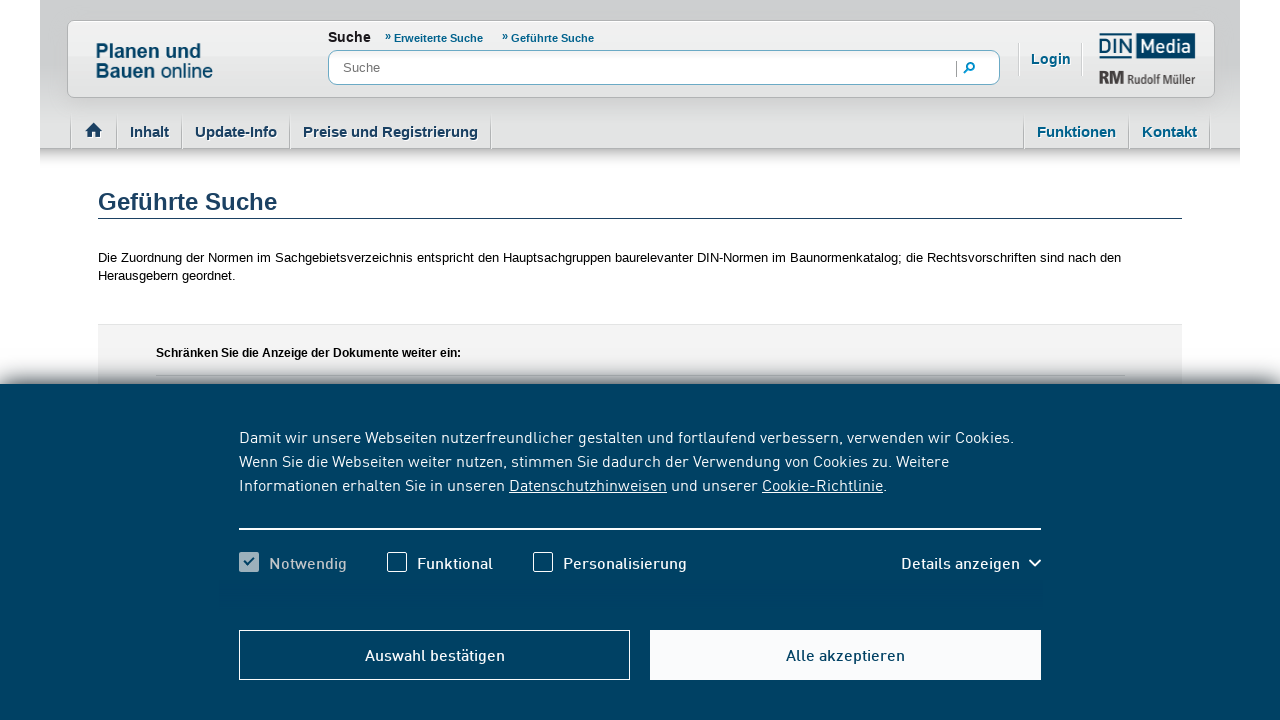

--- FILE ---
content_type: text/html;charset=UTF-8
request_url: https://www.planenundbauen-online.de/de/gefuehrte-suche/167758!guided-search?state=H4sIAAAAAAAAAF2RTW_CMAyG_8qUM4fBkVtZN9ZLV9HuhFDlpqZkzQdzkkkd4r8vG5SSHZ8n9ivHPrE9cHSWLU_nGYPGZC1bai9lAP2NokPKgS0Zm3jjGxJ97EoHztvYVUhK6KvztoMG01ClxnzuiVC7lGDvRtcantAd9TndQTUc8YaD1qBw_o8Xd_wFch7j7fUgnC2QCuhC4OJxxgS_Ti9V05W--UDu1mT8cewwnPsjOGE0yOjh0yMNl17yEi3exrcIxA8rY3oF1Mc20zHnxmFsKuHkpMzvVrasfNtUdZrlD2A52wXvfDsUQKDsWOoIWowmvOQlhDAd9-_qeVhYmHyVvJfJ0-t6U2dpXbwkafhK50WLbQHu8CxRhTOF_O3u_ANdKZjcLwIAAA&tf=167762:91316098:01.000+Grundlagen:716
body_size: 43116
content:





    
    
        
        
        <!DOCTYPE html>
        <html lang="de" dir="ltr">
        <head>
            



<meta charset="UTF-8"/>




    <title>Geführte Suche</title>













    <link rel="shortcut icon" type="image/x-icon" href="https://www.planenundbauen-online.de/resource/blob/167700/7816fd3c9daf4e9d609fcc77247fe94e/planen-und-bauen-online-favicon.ico"/>













    







    <meta name="contextId" content="plba"/>








    

    



    















    







    



    



    
    
        <meta name="robots" content="index,follow"/>
    













<meta name="_csrf_header" content="X-CSRF-TOKEN"/>
<meta name="_csrf" content="0f302a9d-1b22-4c32-8589-8bb3bcef4c45"/>


  






    
  <link rel="stylesheet" href="https://www.planenundbauen-online.de/resource/themes/dingroup-mod/css/dingroup-mod-704342-62.css"   >


    
  <link rel="stylesheet" href="https://www.planenundbauen-online.de/resource/designs/frontend/dist/css/mod/css%20normung,%20technische%20grundlagen,%20messwesen/custom_tech_baubestimmungen-167176-5.css"   >


    
  <link rel="stylesheet" href="https://www.planenundbauen-online.de/resource/designs/frontend/dist/css/mod/custom-30940-111.css"   >


    
  <link rel="stylesheet" href="https://www.planenundbauen-online.de/resource/designs/frontend/dist/css/mod/custom_context-695278-1.css"   >


    
  <link rel="stylesheet" href="https://www.planenundbauen-online.de/resource/designs/frontend/dist/css/mod/context-app-246332-70.css"   >


    
  <link rel="stylesheet" href="https://www.planenundbauen-online.de/resource/designs/frontend/dist/css/freshdesk/Freshdesk-Widget-CSS-852494-2.css"   >



    
  <script src="https://www.planenundbauen-online.de/resource/themes/dingroup-mod/js/dingroup-mod-704254-61.js"   ></script>









    



    

    
    
    
        
        
        
        
    
    
    


    









            <meta name="viewport" content="width=device-width, initial-scale=1">
        </head>
        <body class="no-js ">
            
        




    





    





        <svg aria-hidden="true" style="position: absolute; width: 0; height: 0; overflow: hidden;" version="1.1"
     xmlns="https://www.w3.org/2000/svg">
    <defs>
        <symbol id="icon-close-plus" viewBox="0 0 10 10">
            <title>close-plus</title>
            <path
                    d="M3.537 4.969l-3.545 3.545 1.432 1.432 3.545-3.545 3.545 3.545 1.432-1.432-3.545-3.545 3.545-3.545-1.432-1.432-3.545 3.545-3.545-3.545-1.432 1.432 3.545 3.545z"></path>
        </symbol>
        <symbol id="icon-angle-down" viewBox="0 0 10 10">
            <title>angle-down</title>
            <path
                    d="M5.388 7.765l4.429-4.429c0.103-0.102 0.159-0.239 0.159-0.385s-0.057-0.283-0.159-0.385l-0.326-0.326c-0.213-0.212-0.558-0.212-0.77 0l-3.719 3.719-3.723-3.723c-0.103-0.102-0.239-0.159-0.385-0.159s-0.283 0.057-0.385 0.159l-0.326 0.326c-0.103 0.103-0.159 0.239-0.159 0.385s0.057 0.283 0.159 0.385l4.433 4.433c0.103 0.103 0.24 0.159 0.386 0.159s0.284-0.056 0.387-0.159z"></path>
        </symbol>
        <symbol id="icon-angle-up" viewBox="0 0 10 10">
            <title>angle-up</title>
            <path
                    d="M4.612 2.235l-4.429 4.429c-0.103 0.102-0.159 0.239-0.159 0.385s0.056 0.283 0.159 0.385l0.326 0.326c0.212 0.212 0.558 0.212 0.77 0l3.719-3.719 3.723 3.723c0.103 0.102 0.239 0.159 0.385 0.159s0.283-0.057 0.385-0.159l0.326-0.326c0.103-0.103 0.159-0.239 0.159-0.385s-0.056-0.283-0.159-0.385l-4.433-4.433c-0.103-0.103-0.24-0.159-0.386-0.159s-0.284 0.056-0.387 0.159z"></path>
        </symbol>
        <symbol id="icon-angle-left" viewBox="0 0 10 10">
            <title>angle-left</title>
            <path
                    d="M2.222 5.39l4.45 4.45c0.103 0.103 0.24 0.16 0.387 0.16s0.284-0.057 0.387-0.16l0.328-0.328c0.213-0.213 0.213-0.56 0-0.774l-3.737-3.737 3.741-3.741c0.103-0.103 0.16-0.24 0.16-0.387s-0.057-0.284-0.16-0.387l-0.328-0.327c-0.103-0.103-0.24-0.16-0.387-0.16s-0.284 0.057-0.387 0.16l-4.454 4.454c-0.103 0.103-0.16 0.241-0.159 0.388s0.056 0.285 0.159 0.388z"></path>
        </symbol>
        <symbol id="icon-angle-right" viewBox="0 0 10 10">
            <title>angle-right</title>
            <path
                    d="M7.778 4.61l-4.45-4.45c-0.103-0.103-0.24-0.16-0.387-0.16s-0.284 0.057-0.387 0.16l-0.328 0.328c-0.213 0.213-0.213 0.56 0 0.774l3.737 3.737-3.741 3.741c-0.103 0.103-0.16 0.24-0.16 0.387s0.057 0.284 0.16 0.387l0.328 0.327c0.103 0.103 0.24 0.16 0.387 0.16s0.284-0.057 0.387-0.16l4.454-4.454c0.103-0.103 0.16-0.241 0.159-0.388s-0.056-0.285-0.159-0.388z"></path>
        </symbol>
        <symbol id="icon-back" viewBox="0 0 10 10">
            <title>back</title>
            <path
                    d="M2.222 5.39l4.45 4.45c0.103 0.103 0.24 0.16 0.387 0.16s0.284-0.057 0.387-0.16l0.328-0.328c0.213-0.213 0.213-0.56 0-0.774l-3.737-3.737 3.741-3.741c0.103-0.103 0.16-0.24 0.16-0.387s-0.057-0.284-0.16-0.387l-0.328-0.327c-0.103-0.103-0.24-0.16-0.387-0.16s-0.284 0.057-0.387 0.16l-4.454 4.454c-0.103 0.103-0.16 0.241-0.159 0.388s0.056 0.285 0.159 0.388z"></path>
        </symbol>
        <symbol id="icon-next" viewBox="0 0 10 10">
            <title>next</title>
            <path
                    d="M7.778 4.61l-4.45-4.45c-0.103-0.103-0.24-0.16-0.387-0.16s-0.284 0.057-0.387 0.16l-0.328 0.328c-0.213 0.213-0.213 0.56 0 0.774l3.737 3.737-3.741 3.741c-0.103 0.103-0.16 0.24-0.16 0.387s0.057 0.284 0.16 0.387l0.328 0.327c0.103 0.103 0.24 0.16 0.387 0.16s0.284-0.057 0.387-0.16l4.454-4.454c0.103-0.103 0.16-0.241 0.159-0.388s-0.056-0.285-0.159-0.388z"></path>
        </symbol>
        <symbol id="icon-link-extern" viewBox="0 0 10 10">
            <title>link-extern</title>
            <path d="M2.34 1.893h4.446l-6.77 6.77 1.341 1.341 6.77-6.77v4.446h1.876v-7.663h-7.663z"></path>
        </symbol>
        <symbol id="icon-arrow-down" viewBox="0 0 10 10">
            <title>arrow-down</title>
            <path d="M8.123 4.849l-2.384 2.384v-7.26h-1.438v7.26l-2.384-2.384-1.007 1.006 4.11 4.11 4.11-4.11z"></path>
        </symbol>
        <symbol id="icon-arrow-right" viewBox="0 0 10 10">
            <title>arrow-right</title>
            <path d="M4.851 1.913l2.356 2.356h-7.176v1.422h7.176l-2.356 2.356 0.995 0.995 4.063-4.063-4.063-4.063z"></path>
        </symbol>
        <symbol id="icon-checkmark" viewBox="0 0 10 10">
            <title>checkmark</title>
            <path d="M3.732 6.342l5.073-5.073 1.196 1.196-6.268 6.268-3.732-3.732 1.196-1.196 2.536 2.536z"></path>
        </symbol>
        <symbol id="icon-edit" viewBox="0 0 24 24">
            <title>edit</title>
            <path
                    d="M16.095 21.7l-0-6.806 2.274-2.299v11.405h-18.369v-18.394h11.38l-2.299 2.274h-6.806v13.82h13.82zM20.218 0l3.757 3.783-12.108 12.133-0.272 0.049-3.14 0.618-1.31 0.272 0.272-1.31 0.618-3.14 0.049-0.296 0.198-0.198 11.936-11.91z"></path>
        </symbol>
        <symbol id="icon-add" viewBox="0 0 24 24">
            <title>add</title>
            <path
                    d="M23.25 9h-8.25v-8.25c0-0.414-0.336-0.75-0.75-0.75h-4.5c-0.414 0-0.75 0.336-0.75 0.75v8.25h-8.25c-0.414 0-0.75 0.336-0.75 0.75v4.5c0 0.414 0.336 0.75 0.75 0.75h8.25v8.25c0 0.414 0.336 0.75 0.75 0.75h4.5c0.414 0 0.75-0.336 0.75-0.75v-8.25h8.25c0.414 0 0.75-0.336 0.75-0.75v-4.5c0-0.414-0.336-0.75-0.75-0.75z"></path>
        </symbol>
        <symbol id="icon-date" viewBox="0 0 24 24">
            <title>date</title>
            <path
                    d="M5.25 6.469h13.531v13.531h-13.531v-13.531zM14.552 11.611v1.691h1.691v-1.691h-1.691zM7.787 11.611v1.691h1.691v-1.691h-1.691zM7.787 14.994v1.691h1.691v-1.691h-1.691zM11.17 14.994v1.691h1.691v-1.691h-1.691zM14.552 14.994v1.691h1.691v-1.691h-1.691zM11.17 11.611v1.691h1.691v-1.691h-1.691zM6.941 6.469v2.537c0 0.035 0.028 0.062 0.062 0.062h3.258c0.035 0 0.062-0.028 0.062-0.062v-2.537h-3.383zM13.707 6.469v2.537c0 0.035 0.028 0.062 0.062 0.062v0h3.258c0.035 0 0.062-0.028 0.062-0.062v-2.537h-3.383zM14.599 4h1.598c0.026 0 0.047 0.021 0.047 0.047v4.135c0 0.026-0.021 0.047-0.047 0.047h-1.598c-0.026 0-0.047-0.021-0.047-0.047v-4.135c0-0.026 0.021-0.047 0.047-0.047zM7.834 4h1.598c0.026 0 0.047 0.021 0.047 0.047v4.135c0 0.026-0.021 0.047-0.047 0.047h-1.598c-0.026 0-0.047-0.021-0.047-0.047v-4.135c0-0.026 0.021-0.047 0.047-0.047z"></path>
        </symbol>
        <symbol id="icon-time" viewBox="0 0 24 24">
            <title>time</title>
            <path
                    d="M12 20c-4.418 0-8-3.582-8-8s3.582-8 8-8c4.418 0 8 3.582 8 8s-3.582 8-8 8zM11 11v2h6v-2h-6zM11 6v5h2v-5h-2z"></path>
        </symbol>
        <symbol id="icon-place" viewBox="0 0 24 24">
            <title>place</title>
            <path
                    d="M11.987 20.015c0-0.064-6.75-5.553-6.75-9.281s3.022-6.75 6.75-6.75c3.728 0 6.75 3.022 6.75 6.75s-6.75 9.345-6.75 9.281zM11.987 12.422c1.398 0 2.531-1.133 2.531-2.531s-1.133-2.531-2.531-2.531c-1.398 0-2.531 1.133-2.531 2.531s1.133 2.531 2.531 2.531z"></path>
        </symbol>
        <symbol id="icon-contact" viewBox="0 0 24 24">
            <title>contact</title>
            <path
                    d="M0 19.214v-13.974l7.062 8.995c0.208 0.275 0.554 0.446 0.935 0.446h8.005c0.381 0 0.727-0.172 0.935-0.446l7.063-8.995v13.974h-24zM1.102 4.828h21.795l-6.687 8.623c-0.035 0.069-0.139 0.103-0.208 0.103h-8.005c-0.069 0-0.173-0.034-0.208-0.103l-6.687-8.623z"></path>
        </symbol>
        <symbol id="icon-cart-small" viewBox="0 0 24 24">
            <title>cart-small</title>
            <path
                    d="M19.997 6.030l-5.184-5.166-1.205 1.2 3.984 3.966h-11.227l3.984-3.966-1.209-1.2-5.184 5.166h-3.909l3.408 13.013h17.044l3.408-13.013h-3.909zM16.205 13.558h-3.164v3.164h-2.086v-3.164h-3.164v-2.086h3.164v-3.164h2.086v3.164h3.164v2.086z"></path>
        </symbol>
        <symbol id="icon-eye" viewBox="0 0 24 24">
            <title>eye</title>
            <path
                    d="M14.9249128,12.8527525 C14.9249128,14.1920541 13.8390938,15.2774576 12.5002078,15.2774576 C11.1609062,15.2774576 10.0750872,14.1920541 10.0750872,12.8527525 C10.0750872,11.513451 11.1609062,10.4280475 12.5002078,10.4280475 C13.8390938,10.4280475 14.9249128,11.513451 14.9249128,12.8527525 M12.4997922,17.4441092 C9.96413666,17.4441092 7.90843556,15.3884081 7.90843556,12.8527525 C7.90843556,10.317097 9.96413666,8.26139588 12.4997922,8.26139588 C15.0358633,8.26139588 17.0915644,10.317097 17.0915644,12.8527525 C17.0915644,15.3884081 15.0358633,17.4441092 12.4997922,17.4441092 M12.5002078,6 C6.14860252,6 1,12.8190934 1,12.8190934 C1,12.8190934 6.14860252,19.7055051 12.5002078,19.7055051 C18.8513975,19.7055051 24,12.8190934 24,12.8190934 C24,12.8190934 18.8513975,6 12.5002078,6"/>
        </symbol>
        <symbol id="icon-delete" viewBox="0 0 24 24">
            <title>delete</title>
            <path
                    d="M15.421 2.98h-6.678l0 2.499h-4.943v1.53h1.604v14.175h13.355v-14.175h1.604v-1.53h-4.943l0-2.499zM10.32 4.255h3.523l-0 1.224h-3.522l-0-1.224zM10.899 17.818h-1.577v-9.152h1.577v9.152zM14.842 17.818h-1.577v-9.152h1.577v9.152z"></path>
        </symbol>
        <svg id="icon-update" viewBox="0 0 24 24">
            <title>update</title>
            <path
                    d="M12.255 3c-4.963 0-9 4.038-9 9s4.037 9 9 9c0.008 0 0.017 0 0.026 0 2.494 0 4.75-1.022 6.371-2.669l0.001-0.001-1.227-1.214c-1.311 1.333-3.134 2.158-5.15 2.158-0.008 0-0.015-0-0.023-0h0.001c-4.011 0-7.274-3.263-7.274-7.274s3.263-7.274 7.274-7.274 7.274 3.263 7.274 7.274h-1.95l2.605 3.26 2.607-3.26h-1.538c0-4.962-4.037-9-9-9v0z"></path>
        </svg>
        <symbol id="icon-history" viewBox="0 0 24 24">
            <title>history</title>
            <path
                    d="M11.969 7.118v5.246l2.991 2.383 1.088-1.366-2.333-1.859v-4.404h-1.747zM12.843 2.834c-5.023 0-9.108 4.086-9.108 9.108h-1.555l2.636 3.299 2.637-3.299h-1.971c0-4.060 3.302-7.362 7.362-7.362s7.362 3.302 7.362 7.362-3.303 7.362-7.362 7.362c-1.981 0-3.84-0.775-5.234-2.185l-1.242 1.229c1.724 1.742 4.024 2.703 6.476 2.703 5.022 0 9.108-4.086 9.108-9.108s-4.086-9.108-9.108-9.108v0z"></path>
        </symbol>
        <symbol id="icon-download" viewBox="0 0 24 24">
            <title>download</title>
            <path
                    d="M2.508 21.773h18.979v-8.548h2.227v10.775h-23.432v-10.775h2.227v8.548zM17.365 8.149l1.683 1.681-6.869 6.869-6.869-6.869 1.683-1.681 3.984 3.984v-12.133h2.403v12.133l3.984-3.984z"></path>
        </symbol>
        <symbol id="icon-zoom" viewBox="0 0 24 24">
            <title>zoom</title>
            <path
                    d="M9.295 0h-9.295v9.295l2.236 0.687 0.055-6.065 6.229 6.153 1.549-1.549-6.153-6.229 6.065-0.055-0.687-2.236z"></path>
            <path
                    d="M0 24h9.295l0.687-2.236-6.065-0.055 6.153-6.229-1.549-1.549-6.229 6.153-0.055-6.065-2.236 0.687v9.295z"></path>
            <path
                    d="M20.084 21.709l-6.065 0.055 0.687 2.236h9.295v-9.295l-2.236-0.687-0.055 6.065-6.229-6.153-1.549 1.549 6.153 6.229z"></path>
            <path
                    d="M15.48 10.069l6.229-6.153 0.055 6.065 2.236-0.687v-9.295h-9.295l-0.687 2.236 6.065 0.055-6.153 6.229 1.549 1.549z"></path>
        </symbol>
        <symbol id="icon-media" viewBox="0 0 24 24">
            <title>media</title>
            <path
                    d="M0 3.37v20.63h16.56v-20.63h-13.66l1.72-1.69h13.66v18.58h1.72v-20.26h-16.56zM5.49 13.51v-4l7 4.080-7 4.080v-4.16z"></path>
        </symbol>
        <symbol id="icon-abo" viewBox="0 0 32 24">
            <title>normenticker</title>
            <path
                    d="M4.5 7.8c-0.6 0-1.050 0.45-1.050 1.050v2.1h-2.1c-0.6 0-1.050 0.45-1.050 1.050s0.45 1.050 1.050 1.050h2.1v2.1c0 0.6 0.45 1.050 1.050 1.050s1.050-0.45 1.050-1.050v-2.1h2.1c0.6 0 1.050-0.45 1.050-1.050s-0.45-1.050-1.050-1.050h-2.1v-2.1c0-0.6-0.45-1.050-1.050-1.050z"></path>
            <path
                    d="M15.75 7.8c-0.6 0-1.050 0.45-1.050 1.050v2.1h-2.1c-0.6 0-1.050 0.45-1.050 1.050s0.45 1.050 1.050 1.050h2.1v2.1c0 0.6 0.45 1.050 1.050 1.050s1.050-0.45 1.050-1.050v-2.1h2.1c0.6 0 1.050-0.45 1.050-1.050s-0.45-1.050-1.050-1.050h-2.1v-2.1c0-0.6-0.45-1.050-1.050-1.050z"></path>
            <path
                    d="M27 7.8c-0.6 0-1.050 0.45-1.050 1.050v2.1h-2.1c-0.6 0-1.050 0.45-1.050 1.050s0.45 1.050 1.050 1.050h2.1v2.1c0 0.6 0.45 1.050 1.050 1.050s1.050-0.45 1.050-1.050v-2.1h2.1c0.6 0 1.050-0.45 1.050-1.050s-0.45-1.050-1.050-1.050h-2.1v-2.1c0-0.6-0.45-1.050-1.050-1.050z"></path>
        </symbol>
        <symbol id="icon-mediathek" viewBox="0 0 24 24">
            <title>mediathek</title>
            <path
                    d="M5.306-0.17h16.739v20.476h-1.739v-18.774h-13.805l-1.739 1.702h13.804v20.857h-16.739v-20.857l3.478-3.404zM14.442 13.563l-7.065-4.12v8.24l7.065-4.12z"></path>
        </symbol>
        <symbol id="icon-normenticker" viewBox="0 0 32 24">
            <title>normenticker</title>
            <path
                    d="M4.5 7.8c-0.6 0-1.050 0.45-1.050 1.050v2.1h-2.1c-0.6 0-1.050 0.45-1.050 1.050s0.45 1.050 1.050 1.050h2.1v2.1c0 0.6 0.45 1.050 1.050 1.050s1.050-0.45 1.050-1.050v-2.1h2.1c0.6 0 1.050-0.45 1.050-1.050s-0.45-1.050-1.050-1.050h-2.1v-2.1c0-0.6-0.45-1.050-1.050-1.050z"></path>
            <path
                    d="M15.75 7.8c-0.6 0-1.050 0.45-1.050 1.050v2.1h-2.1c-0.6 0-1.050 0.45-1.050 1.050s0.45 1.050 1.050 1.050h2.1v2.1c0 0.6 0.45 1.050 1.050 1.050s1.050-0.45 1.050-1.050v-2.1h2.1c0.6 0 1.050-0.45 1.050-1.050s-0.45-1.050-1.050-1.050h-2.1v-2.1c0-0.6-0.45-1.050-1.050-1.050z"></path>
            <path
                    d="M27 7.8c-0.6 0-1.050 0.45-1.050 1.050v2.1h-2.1c-0.6 0-1.050 0.45-1.050 1.050s0.45 1.050 1.050 1.050h2.1v2.1c0 0.6 0.45 1.050 1.050 1.050s1.050-0.45 1.050-1.050v-2.1h2.1c0.6 0 1.050-0.45 1.050-1.050s-0.45-1.050-1.050-1.050h-2.1v-2.1c0-0.6-0.45-1.050-1.050-1.050z"></path>
        </symbol>
        <symbol id="icon-elearning" viewBox="0 0 47 47">
            <g stroke="none" stroke-width="1" fill="none" fill-rule="evenodd">
                <path
                        d="M36.0849057,24.3679245 L36.0849057,31.5480274 C36.0849057,32.415952 35.4628095,33.2838765 34.3741411,33.9939966 C32.0412804,35.4931389 27.686607,36.5188679 22.6320755,36.5188679 C15.1669211,36.5188679 9.17924528,34.3096055 9.17924528,31.5480274 L9.17924528,31.5480274 L9.17924528,24.4468268 L22.6320755,29.4965695 L36.0849057,24.3679245 Z M45.1704135,20.0283019 L46.5,29.5754717 L43.0283019,29.5754717 L43.9885588,22.7134434 L44.2840225,20.3266509 L45.1704135,20.0283019 Z M22.5937183,10.4811321 L44.7641509,18.7264151 L42.0791505,19.7189029 L22.6704326,26.9716981 L1.7274288,19.1844864 L0.5,18.7264151 L22.5937183,10.4811321 Z"
                        id="Combined-Shape" fill="#FFFFFF" fill-rule="nonzero"></path>
            </g>
        </symbol>
        <symbol id="icon-bibliothek" viewBox="0 0 24 24">
            <title>bibliothek</title>
            <path
                    d="M5.686 0l-3.44 3.36v20.64h16.56v-20.64h-13.68l1.76-1.68h13.68v18.56h1.68v-20.24h-16.56zM8.006 10.72v-1.36h5.6v5.6h-1.36v-3.28l-4.96 4.96-0.96-0.96 4.96-4.96h-3.28z"></path>
        </symbol>
        <symbol id="icon-flatrate" viewBox="0 0 24 24">
            <title>flatrate</title>
            <path
                    d="M9.353 8.921c-0.010-0.001-0.022-0.001-0.034-0.001-0.329 0-0.597 0.267-0.597 0.597 0 0.032 0.002 0.063 0.007 0.093l-0-0.003v1.131c-0.002 0.020-0.003 0.043-0.003 0.066 0 0.348 0.282 0.631 0.631 0.631s0.631-0.282 0.631-0.631c0-0.023-0.001-0.046-0.004-0.068l0 0.003v-1.111c0.007-0.033 0.010-0.072 0.010-0.111 0-0.329-0.267-0.597-0.597-0.597-0.016 0-0.031 0.001-0.047 0.002l0.002-0z"></path>
            <path
                    d="M14.928 13.282c-0.013-0.001-0.027-0.002-0.042-0.002-0.326 0-0.59 0.264-0.59 0.59 0 0.034 0.003 0.068 0.009 0.101l-0-0.004v1.152c-0.002 0.020-0.003 0.043-0.003 0.066 0 0.348 0.282 0.631 0.631 0.631s0.631-0.282 0.631-0.631c0-0.023-0.001-0.046-0.004-0.068l0 0.003v-1.131c0.008-0.036 0.012-0.077 0.012-0.119 0-0.326-0.264-0.59-0.59-0.59-0.019 0-0.037 0.001-0.056 0.003l0.002-0z"></path>
            <path
                    d="M21.456 10.875l1.577-3.717-3.813-1.227-0.686-3.984-3.874 1.042-2.661-2.99-2.688 2.99-3.861-1.049-0.665 3.991-3.84 1.227 1.577 3.717-2.523 3.113 3.312 2.263-0.48 4.011 4.005 0.096 1.749 3.634 3.429-2.105 3.429 2.105 1.749-3.634 3.998-0.096-0.48-4.011 3.319-2.263zM8.085 12.062c-0.314-0.29-0.51-0.704-0.51-1.164 0-0.032 0.001-0.063 0.003-0.095l-0 0.004v-1.234c-0.002-0.027-0.003-0.059-0.003-0.091 0-0.46 0.196-0.874 0.509-1.163l0.001-0.001c0.322-0.278 0.744-0.447 1.206-0.447 0.022 0 0.044 0 0.066 0.001l-0.003-0c0.018-0.001 0.039-0.001 0.060-0.001 0.463 0 0.886 0.169 1.211 0.449l-0.002-0.002c0.314 0.29 0.51 0.704 0.51 1.164 0 0.032-0.001 0.063-0.003 0.095l0-0.004v1.234c0.002 0.027 0.003 0.059 0.003 0.091 0 0.46-0.196 0.874-0.509 1.163l-0.001 0.001c-0.322 0.278-0.744 0.447-1.206 0.447-0.022 0-0.044-0-0.066-0.001l0.003 0c-0.019 0.001-0.040 0.001-0.062 0.001-0.462 0-0.884-0.169-1.209-0.449l0.002 0.002zM10.704 16.8h-1.248l4.114-8.853h1.248zM16.718 15.168c0.002 0.027 0.003 0.059 0.003 0.091 0 0.46-0.196 0.874-0.509 1.163l-0.001 0.001c-0.346 0.275-0.79 0.44-1.272 0.44s-0.926-0.166-1.276-0.444l0.004 0.003c-0.314-0.29-0.51-0.704-0.51-1.164 0-0.032 0.001-0.063 0.003-0.095l-0 0.004v-1.227c-0.002-0.027-0.003-0.059-0.003-0.091 0-0.46 0.196-0.874 0.509-1.163l0.001-0.001c0.346-0.275 0.79-0.44 1.272-0.44s0.926 0.166 1.276 0.444l-0.004-0.003c0.314 0.29 0.51 0.704 0.51 1.164 0 0.032-0.001 0.063-0.003 0.095l0-0.004v1.227z"></path>
        </symbol>
        <symbol id="icon-close" viewBox="0 0 32 32">
            <title>close</title>
            <path
                    d="M5 25.167l1.833 1.833 20.167-20.167-1.833-1.833-20.167 20.167zM6.833 5l-1.833 1.833 20.167 20.167 1.833-1.833-20.167-20.167z"></path>
        </symbol>
        <symbol id="icon-menu" viewBox="0 0 32 32">
            <title>menu</title>
            <path
                    d="M1.994 5.046v3.997h27.981v-3.998h-27.981zM1.994 14.040v3.998h27.981v-3.998h-27.981zM1.994 23.035v3.997h27.981v-3.997h-27.981z"></path>
        </symbol>
        <symbol id="icon-search" viewBox="0 0 32 32">
            <title>search</title>
            <path
                    d="M19.456 17.751l9.043 9.043-2.413 2.413-9.26-9.26c-1.306 0.725-2.81 1.139-4.41 1.139-5.025 0-9.099-4.074-9.099-9.099s4.074-9.099 9.099-9.099c5.025 0 9.099 4.074 9.099 9.099 0 2.188-0.772 4.196-2.059 5.765zM12.416 18.81c3.769 0 6.824-3.056 6.824-6.824s-3.056-6.824-6.824-6.824c-3.769 0-6.824 3.056-6.824 6.824s3.056 6.824 6.824 6.824z"></path>
        </symbol>
        <symbol id="icon-barcode-scan" viewBox="0 0 32 27">
            <title>barcode-scan</title>
            <g id="Group-13" transform="translate(0.5 0.5)">
                <path d="M6 0L0 0L0 6L2 6L2 2L6 2L6 0Z" transform="matrix(-1 0 0 1 31 0)" id="Combined-Shape"
                      fill="#0070A3"
                      fill-rule="evenodd" stroke="none"/>
                <path d="M6 0L0 0L0 6L2 6L2 2L6 2L6 0Z" id="Combined-Shape" fill="#0070A3" fill-rule="evenodd"
                      stroke="none"/>
                <path d="M6 0L0 0L0 6L2 6L2 2L6 2L6 0Z" transform="matrix(-1 0 0 -1 31 26)" id="Combined-Shape"
                      fill="#0070A3"
                      fill-rule="evenodd" stroke="none"/>
                <path d="M6 0L0 0L0 6L2 6L2 2L6 2L6 0Z" transform="matrix(1 0 0 -1 0 26)" id="Combined-Shape"
                      fill="#0070A3"
                      fill-rule="evenodd" stroke="none"/>
                <path d="M0 0L3 0L3 16L0 16L0 0Z" transform="translate(5 5)" id="Rectangle" fill="#0070A3"
                      stroke="none"/>
                <path d="M0 0L3 0L3 16L0 16L0 0Z" transform="translate(14 5)" id="Rectangle" fill="#0070A3"
                      stroke="none"/>
                <path d="M0 0L3 0L3 16L0 16L0 0Z" transform="translate(18 5)" id="Rectangle" fill="#0070A3"
                      stroke="none"/>
                <path d="M0 0L1 0L1 16L0 16L0 0Z" transform="translate(9 5)" id="Rectangle" fill="#0070A3"
                      stroke="none"/>
                <path d="M0 0L1 0L1 16L0 16L0 0Z" transform="translate(22 5)" id="Rectangle" fill="#0070A3"
                      stroke="none"/>
                <path d="M0 0L2 0L2 16L0 16L0 0Z" transform="translate(11 5)" id="Rectangle" fill="#0070A3"
                      stroke="none"/>
                <path d="M0 0L2 0L2 16L0 16L0 0Z" transform="translate(24 5)" id="Rectangle" fill="#0070A3"
                      stroke="none"/>
            </g>
        </symbol>
        <symbol id="icon-login" viewBox="0 0 32 32">
            <title>login</title>
            <path
                    d="M28.319 29.072h-24.497c0-6.765 5.484-12.249 12.249-12.249s12.249 5.484 12.249 12.249zM16.070 14.373c-3.157 0-5.716-2.559-5.716-5.716s2.559-5.716 5.716-5.716c3.157 0 5.716 2.559 5.716 5.716s-2.559 5.716-5.716 5.716z"></path>
        </symbol>
        <symbol id="icon-logout" viewBox="0 0 20 18">
            <title>logout</title>
            <path fill-rule="evenodd" clip-rule="evenodd"
                  d="M9 4L7.6 5.4L10.2 8H0V10H10.2L7.6 12.6L9 14L14 9L9 4ZM18 16H10V18H18C19.1 18 20 17.1 20 16V2C20 0.9 19.1 0 18 0H10V2H18V16Z"/>
        </symbol>
        <symbol id="icon-cart" viewBox="0 0 32 32">
            <title>cart</title>
            <path
                    d="M26.705 10.762h5.223l-4.556 17.392h-22.779l-4.556-17.392h5.223l6.934-6.905 1.611 1.604-5.323 5.301h15.002l-5.323-5.301 1.611-1.604 6.934 6.905z"></path>
        </symbol>
        <symbol id="icon-prev" viewBox="0 0 32 32">
            <title>prev</title>
            <path
                    d="M8.913 17.111l-1.124-1.111 14.166-14 2.247 2.221-11.919 11.779 11.919 11.779-2.247 2.221-13.043-12.889z"></path>
        </symbol>
        <symbol id="icon-next" viewBox="0 0 32 32">
            <title>next</title>
            <path
                    d="M23.087 14.889l1.124 1.111-14.166 14-2.247-2.221 11.919-11.779-11.919-11.779 2.247-2.221 13.043 12.889z"></path>
        </symbol>
        <symbol id="icon-breadcrumb" viewBox="0 0 32 32">
            <title>breadcrumb</title>
            <path d="M10.564 31.367l1.027 0.633 9.846-16-9.846-16-1.027 0.632 9.457 15.368z"></path>
        </symbol>
        <symbol id="icon-options" viewBox="0 0 32 32">
            <title>options</title>
            <path
                    d="M4.211 20.188c-2.291 0-4.148-1.861-4.148-4.156s1.857-4.156 4.148-4.156c2.291 0 4.148 1.861 4.148 4.156s-1.857 4.156-4.148 4.156zM16.063 20.188c-2.291 0-4.148-1.861-4.148-4.156s1.857-4.156 4.148-4.156c2.291 0 4.148 1.861 4.148 4.156s-1.857 4.156-4.148 4.156zM27.914 20.188c-2.291 0-4.148-1.861-4.148-4.156s1.857-4.156 4.148-4.156c2.291 0 4.148 1.861 4.148 4.156s-1.857 4.156-4.148 4.156z"></path>
        </symbol>
        <symbol id="icon-email" viewBox="0 0 32 32">
            <title>email</title>
            <path
                    d="M0.549 25.415v-18.233l9.093 11.737c0.268 0.358 0.714 0.582 1.204 0.582h10.307c0.49 0 0.936-0.224 1.203-0.582l9.094-11.737v18.233h-30.902zM1.968 6.645h28.063l-8.611 11.252c-0.045 0.090-0.179 0.134-0.267 0.134h-10.307c-0.089 0-0.223-0.044-0.267-0.134l-8.611-11.252zM17.572 13.78c1.595-0.14 1.901-1.367 1.796-2.569-0.144-1.658-1.483-2.942-3.665-2.75-2.203 0.193-3.578 1.963-3.388 4.144 0.194 2.237 1.683 3.699 4.33 3.466 0.642-0.056 1.384-0.256 1.924-0.584l-0.32-0.724c-0.577 0.287-1.134 0.425-1.688 0.474-2.005 0.177-3.168-0.877-3.328-2.713-0.153-1.758 0.914-3.097 2.542-3.239 1.683-0.149 2.601 0.78 2.709 2.027 0.074 0.846-0.055 1.675-0.996 1.758-0.122 0.011-0.268 0.001-0.393-0.022l0.209-2.34c-0.373-0.18-1.030-0.291-1.462-0.253-0.764 0.067-1.165 0.338-1.238 1.164-0.039 0.452-0.050 0.576-0.1 1.152-0.045 0.508 0.156 1.018 0.853 0.957 0.387-0.035 0.799-0.182 1.061-0.374 0.184 0.32 0.666 0.468 1.153 0.425zM16.35 12.688c-0.239 0.201-0.585 0.332-0.784 0.35-0.211 0.018-0.307-0.063-0.285-0.323 0.028-0.316 0.067-0.768 0.093-1.107 0.029-0.305 0.15-0.45 0.493-0.481 0.177-0.015 0.414 0.009 0.609 0.070l-0.127 1.491z"></path>
        </symbol>
        <symbol id="icon-facebook-logo" viewBox="0 0 32 32">
            <title>facebook-logo</title>
            <path
                    d="M4.167 27.833v-23.667h23.667v23.667h-7.337v-9.165h3.076l0.461-3.572h-3.537v-2.28c0-1.034 0.287-1.739 1.77-1.739l1.891-0.001v-3.195c-0.327-0.044-1.45-0.141-2.756-0.141-2.727 0-4.594 1.665-4.594 4.721v2.634h-3.084v3.572h3.084v9.165h-12.641z"></path>
        </symbol>
        <symbol id="icon-twitter" viewBox="0 0 32 32">
            <title>twitter</title>
            <path
                    d="M19.363 5.907c-2.402 0.822-3.921 2.94-3.748 5.259l0.057 0.895-0.961-0.11c-3.498-0.42-6.553-1.844-9.147-4.236l-1.268-1.187-0.327 0.876c-0.692 1.954-0.25 4.018 1.191 5.405 0.769 0.767 0.596 0.876-0.73 0.42-0.462-0.146-0.865-0.255-0.903-0.201-0.135 0.128 0.327 1.789 0.692 2.447 0.5 0.913 1.518 1.808 2.633 2.337l0.942 0.42-1.115 0.018c-1.076 0-1.115 0.018-0.999 0.402 0.385 1.187 1.902 2.447 3.594 2.995l1.191 0.383-1.038 0.584c-1.537 0.84-3.344 1.315-5.15 1.351-0.865 0.018-1.576 0.092-1.576 0.146 0 0.183 2.345 1.205 3.709 1.607 4.093 1.187 8.955 0.676 12.606-1.351 2.594-1.442 5.189-4.309 6.399-7.085 0.653-1.479 1.307-4.181 1.307-5.478 0-0.84 0.057-0.949 1.134-1.954 0.634-0.585 1.23-1.223 1.345-1.406 0.192-0.347 0.173-0.347-0.807-0.037-1.633 0.548-1.864 0.475-1.057-0.347 0.596-0.585 1.307-1.643 1.307-1.954 0-0.055-0.289 0.037-0.615 0.201-0.346 0.183-1.115 0.457-1.691 0.621l-1.038 0.31-0.942-0.603c-0.519-0.329-1.249-0.694-1.633-0.803-0.98-0.255-2.479-0.219-3.363 0.073v0z"></path>
        </symbol>
        <symbol id="icon-phone" viewBox="0 0 32 32">
            <title>phone</title>
            <path
                    d="M22.344 19.003c0.241-0.241 0.601-0.628 1.083-1.163l5.658 5.495c-0.428 0.562-0.789 1.016-1.083 1.364l-5.697-5.656c0 0 0.040-0.040 0.040-0.040zM21.261 19.886l5.818 5.858c-0.922 0.963-3.302 3.261-3.863 3.341-7.142 0.762-20.301-13.119-20.301-20.301 0-0.602 2.298-2.981 3.302-3.904l5.938 5.898c-0.522 2.447 0.842 5.617 3.33 7.623 1.845 1.524 4.051 2.045 5.777 1.484zM7.259 3.998l1.404-1.083 5.416 5.616-1.163 1.124-5.656-5.656z"></path>
        </symbol>
        <symbol id="icon-nautosclub" viewBox="0 0 32 32">
            <title>Nautos Club</title>
            <path
                    d="M30.882 11.968l-0.102-0.86-0.013-0.090-0.166-0.827-0.022-0.093-0.228-0.8-0.027-0.084-0.291-0.786-0.028-0.066-0.352-0.772-0.021-0.041-0.422-0.76c-0.002-0.004-0.005-0.008-0.007-0.012l-0.49-0.743v-0.001l-0.192-0.253-12.557 20.913 0.024-3.59 15.998-23.101-6.059 3.246c-1.914-1.383-4.308-2.212-6.896-2.212-0.005 0-0.010 0-0.015 0h0.001c-6.577 0-11.909 5.331-11.909 11.908 0 0.128 0.006 0.256 0.010 0.383l-7.115 3.813 7.879 0.030c1.19 3.133 3.664 5.633 6.78 6.858l-0.080 7.975 3.896-7.164c0.179 0.008 0.358 0.014 0.539 0.014 6.577 0 11.908-5.331 11.908-11.908 0-0.307-0.013-0.611-0.036-0.913-0.002-0.021-0.003-0.043-0.004-0.064zM5.247 15.83l23.449-12.565-12.627 12.606-10.821-0.041z"></path>
        </symbol>
        <symbol id="icon-goggles" viewBox="0 0 25 25">
            <title>Goggles</title>
            <defs>
                <style>.goggles_cls-1 {
                        fill: none;
                    }
                </style>
            </defs>
            <path class="goggles_cls-1"
                  d="M6,10l-.27,0A3.49,3.49,0,1,0,9.24,14.8a3.32,3.32,0,0,0,.26-1.3A3.5,3.5,0,0,0,6,10Z"/>
            <path
                    d="M20,9.13l0,0-2.62-.74H15a3.92,3.92,0,0,0-4.9,0H7.85l-2.62.72A4.49,4.49,0,1,0,10,15.49l.86-.34a4,4,0,0,0,3.26,0l.86.34a4.49,4.49,0,1,0,5-6.36ZM9.44,14.05a3.19,3.19,0,0,1-.2.75A3.49,3.49,0,1,1,5.73,10L6,10a3.53,3.53,0,0,1,3.5,3.5A3.31,3.31,0,0,1,9.44,14.05Zm3.06-.8A1.25,1.25,0,1,1,13.75,12,1.25,1.25,0,0,1,12.5,13.25ZM19,17a3.49,3.49,0,0,1-3.22-2.14,3.13,3.13,0,0,1-.22-.81,3.31,3.31,0,0,1-.06-.55A3.53,3.53,0,0,1,19,10a3.87,3.87,0,0,1,.49.05A3.49,3.49,0,0,1,19,17Z"/>
        </symbol>

        <symbol id="icon-normungsmonitoring" viewBox="0 0 65 65">
            <title>Normungsmonitoring</title>
            <defs>
                <style>
                    .normungsmonitoring_cls-1 {
                        fill: url(#Unbenannter_Verlauf_2);
                    }

                    .normungsmonitoring_cls-2, .normungsmonitoring_cls-4, .normungsmonitoring_cls-5, .normungsmonitoring_cls-7, .normungsmonitoring_cls-8, .normungsmonitoring_cls-9 {
                        fill: none;
                    }

                    .normungsmonitoring_cls-3 {
                        clip-path: url(#clip-path);
                    }

                    .normungsmonitoring_cls-4, .normungsmonitoring_cls-5, .normungsmonitoring_cls-7, .normungsmonitoring_cls-8, .normungsmonitoring_cls-9 {
                        stroke: #fff;
                    }

                    .normungsmonitoring_cls-4, .normungsmonitoring_cls-5, .normungsmonitoring_cls-7, .normungsmonitoring_cls-9 {
                        stroke-linecap: round;
                    }

                    .normungsmonitoring_cls-4, .normungsmonitoring_cls-5, .normungsmonitoring_cls-7, .normungsmonitoring_cls-8 {
                        stroke-linejoin: round;
                    }

                    .normungsmonitoring_cls-4 {
                        stroke-width: 0.72px;
                    }

                    .normungsmonitoring_cls-5 {
                        stroke-width: 0.75px;
                    }

                    .normungsmonitoring_cls-6 {
                        mask: url(#mask);
                    }

                    .normungsmonitoring_cls-7 {
                        stroke-width: 0.59px;
                    }

                    .normungsmonitoring_cls-8 {
                        stroke-width: 0.54px;
                    }

                    .normungsmonitoring_cls-9 {
                        stroke-width: 0.52px;
                    }

                    .normungsmonitoring_cls-10 {
                        fill: url(#Unbenannter_Verlauf_102);
                    }

                    .normungsmonitoring_cls-11 {
                        filter: url(#luminosity-noclip);
                    }</style>
                <linearGradient id="Unbenannter_Verlauf_2" x1="-0.22" y1="64.98" x2="0.81" y2="64.98"
                                gradientTransform="matrix(-27.19, 0, 0, 27.19, 33.4, -1735.66)"
                                gradientUnits="userSpaceOnUse">
                    <stop offset="0" stop-color="#fff"/>
                    <stop offset="0.51" stop-color="#fff"/>
                    <stop offset="0.62" stop-color="#595959"/>
                    <stop offset="1"/>
                </linearGradient>
                <clipPath id="clip-path">
                    <rect class="normungsmonitoring_cls-2" x="-0.91" y="7.89" width="56.54" height="46.11"/>
                </clipPath>
                <filter id="luminosity-noclip" x="-20.46" y="-16.09" width="95.65" height="94.06"
                        filterUnits="userSpaceOnUse"
                        color-interpolation-filters="sRGB">
                    <feFlood flood-color="#fff" result="bg"/>
                    <feBlend in="SourceGraphic" in2="bg"/>
                </filter>
                <mask id="mask" x="-20.46" y="-16.09" width="95.65" height="94.06" maskUnits="userSpaceOnUse">
                    <g class="normungsmonitoring_cls-11">
                        <rect class="normungsmonitoring_cls-1" x="-8.54" y="-2.93" width="71.81" height="67.74"
                              transform="translate(-11.57 17.15) rotate(-29)"/>
                    </g>
                </mask>
                <linearGradient id="Unbenannter_Verlauf_102" x1="1.94" y1="30.93" x2="21.97" y2="17.92"
                                gradientUnits="userSpaceOnUse">
                    <stop offset="0.37" stop-color="#fff" stop-opacity="0"/>
                    <stop offset="0.42" stop-color="#fff" stop-opacity="0.06"/>
                    <stop offset="0.51" stop-color="#fff" stop-opacity="0.22"/>
                    <stop offset="0.63" stop-color="#fff" stop-opacity="0.49"/>
                    <stop offset="0.79" stop-color="#fff" stop-opacity="0.84"/>
                    <stop offset="0.81" stop-color="#fff" stop-opacity="0.9"/>
                    <stop offset="0.88" stop-color="#fff" stop-opacity="0.93"/>
                    <stop offset="0.98" stop-color="#fff"/>
                    <stop offset="0.99" stop-color="#fff"/>
                </linearGradient>
            </defs>
            <g class="normungsmonitoring_cls-3">
                <path class="normungsmonitoring_cls-4" d="M21.75,23a13.4,13.4,0,1,0,2.73-2.78"/>
                <path class="normungsmonitoring_cls-5" d="M17.79,20.12a18.36,18.36,0,1,0,2.66-2.91"/>
                <path class="normungsmonitoring_cls-4" d="M14.3,17.51a22.79,22.79,0,1,0,2.91-3.24"/>
            </g>
            <polygon class="normungsmonitoring_cls-2"
                     points="27.89 24.14 27.89 37.16 37.31 37.16 37.31 26.63 34.88 24.14 27.89 24.14"/>
            <polygon class="normungsmonitoring_cls-7"
                     points="27.89 24.14 27.89 37.16 37.31 37.16 37.31 26.63 34.88 24.14 27.89 24.14"/>
            <polygon class="normungsmonitoring_cls-8" points="34.85 26.57 37.3 26.57 34.85 24.17 34.85 26.57"/>
            <line class="normungsmonitoring_cls-9" x1="29.52" y1="30.1" x2="35.68" y2="30.1"/>
            <line class="normungsmonitoring_cls-9" x1="29.52" y1="32.07" x2="35.68" y2="32.07"/>
            <line class="normungsmonitoring_cls-9" x1="29.52" y1="34.03" x2="35.68" y2="34.03"/>
            <path class="normungsmonitoring_cls-10"
                  d="M28,27.22,7.15,11.42A85.5,85.5,0,0,0,2.2,18.61,30.85,30.85,0,0,0-.91,26.54L28,30.13Z"/>
        </symbol>

        <symbol id="icon-plus-round" viewBox="0 0 25 25">
            <circle fill="#ffffff" cx="12.5" cy="12.5" r="12.5"/>
            <polygon fill="#0070a3"
                     points="19.5 11.5 13.5 11.5 13.5 5.5 11.5 5.5 11.5 11.5 5.5 11.5 5.5 13.5 11.5 13.5 11.5 19.5 13.5 19.5 13.5 13.5 19.5 13.5 19.5 11.5"/>
        </symbol>
        <symbol id="icon-smartphone" viewBox="0 0 59 74">
            <title>smartphone</title>
            <style>.smartphone_cls-1 {
                    fill: #fff;
                    fill-rule: evenodd;
                }
            </style>
            <path class="smartphone_cls-1"
                  d="M34.84,64.31,7.78,54.46l16.37-45,27.06,9.85ZM42,14l-7.45-2.71a.74.74,0,0,1,.51-1.39l7.44,2.71A.74.74,0,1,1,42,14ZM18.44,61.59a2,2,0,0,1,2.46-1.21,2,2,0,0,1,1.19,2.54A1.94,1.94,0,0,1,19.58,64,1.88,1.88,0,0,1,18.44,61.59ZM51.62,13.16,27.73,4.46a4.71,4.71,0,0,0-6,2.81L4.4,54.81a4.75,4.75,0,0,0,2.81,6l23.89,8.7a4.71,4.71,0,0,0,6-2.81l17.3-47.54A4.65,4.65,0,0,0,51.62,13.16Z"></path>
        </symbol>
        <symbol id="icon-dashboard" viewBox="0 0 24 24">
            <title>dashboard</title>
            <path d="M24,2.29H12.57V13.71H24Zm-24,0V9.14H11.43V2.29Zm11.43,8H0V21.71H11.43ZM24,14.86H12.57v6.85H24Z"/>
        </symbol>
        <symbol id="icon-user-management" viewBox="0 0 24 24">
            <title>user-management</title>
            <path d="M17.65,14.68A6.35,6.35,0,0,1,24,21H18.07a9.57,9.57,0,0,0-2.19-6.11A6.41,6.41,0,0,1,17.65,14.68Z"/>
            <path
                    d="M8.47,12.56A8.48,8.48,0,0,1,16.94,21H0A8.48,8.48,0,0,1,8.47,12.56Zm9.18-5.08a3,3,0,1,1-3,3A3,3,0,0,1,17.65,7.48ZM8.47,3a4,4,0,1,1-4,4A4,4,0,0,1,8.47,3Z"/>
        </symbol>
        <symbol id="icon-help" viewBox="0 0 32 32">
            <title>help</title>
            <path
                    d="M3.167 3.167h25.667v25.667h-25.667v-25.667zM13.943 14.149v9.625h4.442v-9.625h-4.442zM11.722 23.774v1.851h8.885v-1.851h-8.885zM11.722 12.298v1.851h6.664v-1.851h-6.664zM13.943 5.306v4.442h4.442v-4.442h-4.442z"></path>
        </symbol>
        <symbol id="icon-feedback" viewBox="0 0 32 32">
            <title>feeback</title>
            <path
                    d="M28.949 3.962v18.498h-5.629l-0.129 5.549-6.503-5.549h-13.636v-18.498h25.898zM10.451 15.061c1.022 0 1.85-0.828 1.85-1.85s-0.828-1.85-1.85-1.85c-1.022 0-1.85 0.828-1.85 1.85s0.828 1.85 1.85 1.85zM16 15.061c1.022 0 1.85-0.828 1.85-1.85s-0.828-1.85-1.85-1.85c-1.022 0-1.85 0.828-1.85 1.85s0.828 1.85 1.85 1.85zM21.549 15.061c1.022 0 1.85-0.828 1.85-1.85s-0.828-1.85-1.85-1.85c-1.022 0-1.85 0.828-1.85 1.85s0.828 1.85 1.85 1.85z"></path>
        </symbol>
        <symbol id="icon-print" viewBox="0 0 32 32">
            <title>print</title>
            <path
                    d="M25.256 8.588h4.628v12.959h-4.628v-6.479h-18.513v6.479h-4.628v-12.959h4.628v-4.628h18.513v4.628zM6.744 15.067h18.513v12.959h-18.513v-12.959zM8.595 16.918v9.256h14.81v-9.256h-14.81zM10.446 22.472h11.108v0.926h-11.108v-0.926zM10.446 19.695h11.108v0.926h-11.108v-0.926zM8.595 5.811v2.777h14.81v-2.777h-14.81z"></path>
        </symbol>
        <symbol id="icon-whatsapp" viewBox="0 0 32 32">
            <title>whatsapp</title>
            <path
                    d="M15.996 3.834v0h0.007c6.707 0 12.163 5.457 12.163 12.166s-5.456 12.166-12.163 12.166c-2.474 0-4.769-0.737-6.693-2.010l-4.676 1.495 1.516-4.52c-1.459-2.003-2.317-4.47-2.317-7.131 0-6.709 5.456-12.166 12.163-12.166zM12.6 10.014c-0.236-0.565-0.415-0.586-0.772-0.601-0.122-0.007-0.257-0.014-0.408-0.014-0.465 0-0.951 0.136-1.244 0.437-0.358 0.365-1.244 1.216-1.244 2.961s1.273 3.433 1.445 3.67c0.179 0.236 2.481 3.87 6.057 5.35 2.796 1.159 3.626 1.051 4.262 0.916 0.93-0.2 2.095-0.887 2.388-1.717s0.293-1.538 0.207-1.688c-0.086-0.15-0.322-0.236-0.679-0.415s-2.095-1.038-2.424-1.152c-0.322-0.122-0.629-0.078-0.872 0.265-0.343 0.479-0.679 0.966-0.951 1.259-0.215 0.229-0.565 0.258-0.859 0.136-0.393-0.164-1.494-0.551-2.853-1.759-1.051-0.937-1.766-2.102-1.974-2.453-0.207-0.358-0.021-0.565 0.143-0.758 0.179-0.222 0.35-0.379 0.529-0.587s0.279-0.315 0.393-0.558c0.122-0.236 0.036-0.479-0.050-0.658s-0.801-1.924-1.094-2.632z"></path>
        </symbol>
        <symbol id="icon-facebook" viewBox="0 0 32 32">
            <title>facebook</title>
            <path
                    d="M12.902 27.667v-11.668h-2.461v-4.021h2.461v-2.414c0-3.28 1.39-5.231 5.339-5.231h3.287v4.021h-2.055c-1.537 0-1.639 0.562-1.639 1.61l-0.006 2.012h3.723l-0.436 4.021h-3.287v11.668h-4.927z"></path>
        </symbol>
        <symbol id="icon-googleplus" viewBox="0 0 32 32">
            <title>googleplus</title>
            <path
                    d="M28.478 14.264v-3.327h-2.516v3.327h-3.623v2.377h3.623v3.422h2.516v-3.422h3.522v-2.377h-3.522zM10.164 14.074v3.802c0 0 3.905-0.005 5.495-0.005-0.861 2.464-2.2 3.807-5.495 3.807-3.335 0-5.937-2.553-5.937-5.703s2.603-5.703 5.937-5.703c1.763 0 2.902 0.586 3.946 1.401 0.836-0.79 0.766-0.902 2.893-2.8-1.806-1.552-4.205-2.499-6.839-2.499-5.613 0-10.164 4.298-10.164 9.6s4.55 9.6 10.164 9.6c8.39 0 10.441-6.901 9.761-11.501h-9.761z"></path>
        </symbol>
        <symbol id="icon-linkedin" viewBox="0 0 32 32">
            <title>linkedin</title>
            <path
                    d="M8.894 27.151h-5.076v-15.227h5.076v15.227zM6.341 9.893h-0.029c-1.515 0-2.494-1.128-2.494-2.539 0-1.44 1.009-2.537 2.553-2.537s2.494 1.096 2.523 2.537c0 1.41-0.98 2.539-2.553 2.539zM28.182 27.15h-5.32v-7.96c0-1.999-0.77-3.363-2.696-3.363-1.47 0-2.346 0.92-2.73 1.808-0.141 0.318-0.175 0.762-0.175 1.206v8.309h-5.321c0 0 0.070-13.481 0-14.878h5.321v2.107c0.706-1.013 1.971-2.457 4.796-2.457 3.501 0 6.126 2.127 6.126 6.696l-0 8.53z"></path>
        </symbol>
        <symbol id="icon-xing" viewBox="0 0 32 32">
            <title>xing</title>
            <path
                    d="M6.703 8.103h3.688c0.566 0 0.843 0.364 1.027 0.69 0 0 2.521 4.386 2.536 4.41-0.149 0.263-3.982 7.023-3.982 7.023-0.189 0.339-0.454 0.711-1.006 0.711h-3.688c-0.222 0-0.388-0.099-0.482-0.251-0.097-0.157-0.102-0.361 0-0.564l3.919-6.897c0.004-0.008 0.004-0.013 0-0.021l-2.494-4.305c-0.103-0.205-0.118-0.407-0.021-0.564 0.094-0.152 0.281-0.23 0.503-0.23zM23.049 3.167h3.686c0.22 0 0.392 0.084 0.485 0.237 0.096 0.158 0.094 0.367-0.008 0.571l-8.078 14.492c-0.005 0.008-0.005 0.017 0 0.025l5.144 9.534c0.102 0.205 0.104 0.414 0.008 0.572-0.093 0.152-0.264 0.237-0.484 0.237h-3.644c-0.559 0-0.838-0.377-1.019-0.705 0 0-5.171-9.624-5.184-9.65 0.259-0.464 8.119-14.606 8.119-14.606 0.196-0.357 0.432-0.705 0.977-0.705z"></path>
        </symbol>
        <symbol id="icon-network" viewBox="0 0 32 32">
            <title>network</title>
            <path
                    d="M29.236 19.854c-0.251 0-0.49 0.044-0.722 0.108l-2.642-3.962 2.642-3.963c0.232 0.063 0.47 0.108 0.722 0.108 1.524 0 2.764-1.24 2.764-2.764s-1.24-2.764-2.764-2.764c-0.762 0-1.454 0.31-1.954 0.811l-8.557-4.279c0.018-0.127 0.039-0.254 0.039-0.386 0-1.524-1.24-2.764-2.764-2.764s-2.764 1.24-2.764 2.764c0 0.132 0.021 0.259 0.039 0.386l-8.557 4.279c-0.501-0.501-1.192-0.811-1.954-0.811-1.524 0-2.764 1.24-2.764 2.764s1.24 2.764 2.764 2.764c0.251 0 0.49-0.045 0.722-0.108l2.642 3.963-2.641 3.962c-0.232-0.064-0.471-0.108-0.722-0.108-1.524 0-2.764 1.24-2.764 2.764s1.24 2.764 2.764 2.764c0.762 0 1.453-0.31 1.953-0.81l8.558 4.279c-0.018 0.127-0.039 0.254-0.039 0.386 0 1.524 1.24 2.764 2.764 2.764s2.764-1.24 2.764-2.764c0-0.132-0.021-0.259-0.039-0.386l8.558-4.279c0.5 0.5 1.191 0.81 1.953 0.81 1.524 0 2.764-1.24 2.764-2.764s-1.24-2.764-2.764-2.764zM26.687 20.368l-2.794-1.398 0.931-1.397 1.863 2.794zM16.722 26.581c-0.231-0.064-0.47-0.108-0.722-0.108s-0.49 0.044-0.722 0.107l-4.622-6.932 3.389-1.695c0.501 0.501 1.192 0.811 1.954 0.811s1.454-0.31 1.954-0.811l3.389 1.695-4.622 6.933zM15.279 5.42c0.231 0.064 0.47 0.108 0.721 0.108s0.49-0.044 0.721-0.108l4.621 6.932-3.389 1.695c-0.5-0.501-1.191-0.81-1.953-0.81s-1.453 0.31-1.953 0.81l-3.39-1.695 4.622-6.932zM17.018 16c0 0.561-0.457 1.018-1.018 1.018s-1.018-0.457-1.018-1.018c0-0.562 0.457-1.018 1.018-1.018s1.018 0.457 1.018 1.018zM13.275 15.613c-0.018 0.127-0.039 0.254-0.039 0.387s0.021 0.259 0.039 0.386l-3.594 1.797-1.456-2.183 1.456-2.184 3.594 1.797zM18.725 16.386c0.018-0.127 0.039-0.254 0.039-0.386s-0.021-0.259-0.039-0.387l3.594-1.797 1.456 2.184-1.456 2.183-3.594-1.797zM23.892 13.029l2.795-1.398-1.863 2.795-0.932-1.398zM29.236 8.363c0.561 0 1.018 0.457 1.018 1.018s-0.457 1.018-1.018 1.018c-0.561 0-1.018-0.457-1.018-1.018s0.457-1.018 1.018-1.018zM26.512 9.768l-3.596 1.797-4.368-6.552 7.963 3.982c-0.018 0.127-0.039 0.254-0.039 0.386s0.021 0.259 0.039 0.386zM16 1.745c0.561 0 1.018 0.457 1.018 1.018s-0.457 1.018-1.018 1.018c-0.562 0-1.018-0.457-1.018-1.018s0.457-1.018 1.018-1.018zM13.453 5.014l-4.369 6.552-3.595-1.797c0.018-0.127 0.039-0.254 0.039-0.386s-0.021-0.259-0.039-0.386l7.964-3.982zM1.745 9.382c0-0.562 0.457-1.018 1.018-1.018s1.018 0.457 1.018 1.018c0 0.562-0.457 1.018-1.018 1.018s-1.018-0.457-1.018-1.018zM5.313 11.631l2.795 1.398-0.931 1.398-1.863-2.795zM8.107 18.97l-2.795 1.398 1.863-2.794 0.931 1.397zM2.764 23.636c-0.562 0-1.018-0.457-1.018-1.018s0.457-1.018 1.018-1.018c0.562 0 1.018 0.457 1.018 1.018s-0.457 1.018-1.018 1.018zM5.488 22.231l3.594-1.797 4.368 6.552-7.963-3.981c0.018-0.128 0.039-0.255 0.039-0.387s-0.021-0.259-0.039-0.386zM16 30.255c-0.562 0-1.018-0.457-1.018-1.018s0.457-1.018 1.018-1.018c0.561 0 1.018 0.457 1.018 1.018s-0.457 1.018-1.018 1.018zM18.549 26.986l4.368-6.552 3.594 1.797c-0.018 0.127-0.039 0.254-0.039 0.386s0.021 0.259 0.039 0.387l-7.962 3.981zM29.236 23.636c-0.561 0-1.018-0.457-1.018-1.018s0.457-1.018 1.018-1.018c0.561 0 1.018 0.457 1.018 1.018s-0.457 1.018-1.018 1.018z"></path>
        </symbol>

                <symbol id="icon-flag-neu" viewBox="0 0 50 24">
            <title>flag-neu</title>
            <rect width=50 height=24 fill="#E8E120"/>
            <path fill="#001019" d="M20.806 17H19.42L14.814 9.986V17H13.302V7.032H14.688L19.294 14.032V7.032H20.806V17ZM28.9103 13.864H24.3043C24.3043 15.096 24.9343 15.852 26.1103 15.852C26.9083 15.852 27.3283 15.628 27.8323 15.124L28.7423 15.978C28.0143 16.706 27.3283 17.084 26.0823 17.084C24.3043 17.084 22.8903 16.146 22.8903 13.444C22.8903 11.134 24.0803 9.818 25.9003 9.818C27.8043 9.818 28.9103 11.19 28.9103 13.262V13.864ZM27.4963 12.87C27.4683 12.436 27.4403 12.212 27.3003 11.904C27.0623 11.372 26.5723 11.008 25.9003 11.008C25.2143 11.008 24.7243 11.372 24.4863 11.904C24.3463 12.212 24.3183 12.436 24.3043 12.87H27.4963ZM36.502 17H35.102V16.286C34.612 16.818 33.926 17.084 33.212 17.084C32.484 17.084 31.882 16.846 31.462 16.44C30.916 15.908 30.748 15.236 30.748 14.438V9.902H32.176V14.228C32.176 15.334 32.806 15.81 33.604 15.81C34.402 15.81 35.074 15.32 35.074 14.228V9.902H36.502V17Z"/>
        </symbol>

        <symbol id="icon-flag-new" viewBox="0 0 50 24">
            <title>flag-new</title>
            <rect width=50 height=24 fill="#E8E120"/>
            <path fill="#001019" d="M20.806 17H19.42L14.814 9.986V17H13.302V7.032H14.688L19.294 14.032V7.032H20.806V17ZM28.9103 13.864H24.3043C24.3043 15.096 24.9343 15.852 26.1103 15.852C26.9083 15.852 27.3283 15.628 27.8323 15.124L28.7423 15.978C28.0143 16.706 27.3283 17.084 26.0823 17.084C24.3043 17.084 22.8903 16.146 22.8903 13.444C22.8903 11.134 24.0803 9.818 25.9003 9.818C27.8043 9.818 28.9103 11.19 28.9103 13.262V13.864ZM27.4963 12.87C27.4683 12.436 27.4403 12.212 27.3003 11.904C27.0623 11.372 26.5723 11.008 25.9003 11.008C25.2143 11.008 24.7243 11.372 24.4863 11.904C24.3463 12.212 24.3183 12.436 24.3043 12.87H27.4963ZM37.502 17H36.102L35.074 13.5L34.046 17H32.646L30.748 9.902H32.26L33.36 14.032L34.486 9.902H35.662L36.788 14.032L37.888 9.902H39.4L37.502 17Z"/>
        </symbol>

        <symbol id="icon-percent" viewBox="0 0 32 32">
            <title>per cent badge</title>
            <path
                    d="M13.299 14.349c0 0.627-0.269 0.947-0.832 0.947s-0.832-0.32-0.832-0.947v-1.549c0-0.627 0.282-0.947 0.832-0.947s0.832 0.32 0.832 0.947zM14.835 14.349v-1.549c0.003-0.040 0.004-0.086 0.004-0.133 0-0.611-0.263-1.161-0.681-1.542l-0.002-0.001c-0.435-0.389-1.012-0.628-1.645-0.628-0.016 0-0.031 0-0.047 0l0.002-0c-0.026-0.001-0.056-0.002-0.086-0.002-0.615 0-1.177 0.229-1.606 0.605l0.003-0.002c-0.421 0.385-0.684 0.937-0.684 1.55 0 0.053 0.002 0.107 0.006 0.159l-0-0.007v1.638c-0.003 0.040-0.004 0.086-0.004 0.133 0 0.611 0.263 1.161 0.681 1.542l0.002 0.001c0.412 0.331 0.941 0.531 1.517 0.531 0.061 0 0.121-0.002 0.181-0.007l-0.008 0c0.025 0.001 0.053 0.001 0.082 0.001 0.615 0 1.177-0.223 1.611-0.593l-0.003 0.003c0.419-0.385 0.68-0.936 0.68-1.547 0-0.032-0.001-0.064-0.002-0.096l0 0.005zM19.789 10.509h-1.677l-5.517 11.891h1.677zM20.736 20.070c0 0.627-0.282 0.947-0.845 0.947s-0.832-0.32-0.832-0.947v-1.421c0-0.627 0.282-0.934 0.832-0.934s0.845 0.307 0.845 0.934zM22.272 20.134v-1.549c0.001-0.027 0.002-0.059 0.002-0.091 0-0.624-0.261-1.186-0.679-1.585l-0.001-0.001c-0.462-0.365-1.053-0.585-1.696-0.585s-1.234 0.22-1.702 0.589l0.006-0.004c-0.419 0.4-0.68 0.962-0.68 1.586 0 0.032 0.001 0.064 0.002 0.095l-0-0.005v1.638c-0.002 0.033-0.003 0.073-0.003 0.112 0 0.617 0.262 1.173 0.68 1.564l0.001 0.001c0.458 0.377 1.050 0.606 1.696 0.606s1.238-0.229 1.701-0.61l-0.005 0.004c0.42-0.391 0.681-0.948 0.681-1.565 0-0.039-0.001-0.079-0.003-0.117l0 0.005zM16 29.094l-4.557 2.906-2.33-4.851-5.274-0.128 0.627-5.35-4.467-3.021 3.405-4.147-2.125-4.954 5.12-1.638 0.858-5.35 5.12 1.395 3.622-3.955 3.584 3.994 5.12-1.434 0.896 5.312 5.12 1.638-2.112 4.954 3.392 4.186-4.416 3.021 0.576 5.35-5.325 0.128-2.278 4.851z"></path>
        </symbol>
        <symbol id="icon-dinacademy" viewBox="0 0 125 32">
            <title>dinacademy</title>
            <path fill="#003d65" style="fill: var(--color4, #003d65)" d="M45.659 32h79.219v-32h-79.219z"></path>
            <path fill="#fff" style="fill: var(--color3, #fff)"
                  d="M122.341 16.195c0-2.146-1.366-3.512-3.512-3.512s-3.512 1.463-3.512 3.512v3.024c0 2.146 1.366 3.512 3.512 3.512 0.976 0 1.854-0.195 2.732-0.585 0.195-0.098 0.39-0.293 0.39-0.585 0-0.39-0.293-0.585-0.683-0.585-0.098 0-0.195 0-0.293 0.098-0.683 0.293-1.463 0.585-2.244 0.585-1.366 0-2.244-0.878-2.244-2.341v-1.073h4.781c0.488 0 0.878-0.39 0.878-0.878v-1.171z"></path>
            <path fill="#fff" style="fill: var(--color3, #fff)"
                  d="M112.976 9.659c0-0.488-0.39-0.878-0.878-0.878s-0.878 0.39-0.878 0.878c0 0.488 0.39 0.878 0.878 0.878 0.585 0 0.878-0.39 0.878-0.878z"></path>
            <path fill="#fff" style="fill: var(--color3, #fff)"
                  d="M112.781 13.268c0-0.39-0.293-0.683-0.683-0.683s-0.683 0.293-0.683 0.683v8.78c0 0.39 0.293 0.683 0.683 0.683s0.683-0.293 0.683-0.683v-8.78z"></path>
            <path fill="#fff" style="fill: var(--color3, #fff)"
                  d="M108.781 16c0-1.854-1.463-3.317-3.317-3.317-0.976 0-1.951 0.293-2.732 0.878-0.585-0.585-1.366-0.878-2.341-0.878-1.073 0-2.049 0.195-3.024 0.585-0.39 0.098-0.585 0.488-0.585 0.78v8c0 0.39 0.293 0.683 0.683 0.683s0.683-0.293 0.683-0.683v-7.805c0.781-0.293 1.463-0.39 2.244-0.39 0.878 0 1.756 0.488 1.756 1.366v6.829c0 0.39 0.293 0.683 0.683 0.683s0.683-0.293 0.683-0.683v-7.512c0.585-0.39 1.268-0.683 2.049-0.683 1.073 0 1.951 0.878 1.951 2.049v6.146c0 0.39 0.293 0.683 0.683 0.683s0.683-0.293 0.683-0.683v-6.049z"></path>
            <path fill="#fff" style="fill: var(--color3, #fff)"
                  d="M94.537 16.195c0-2.146-1.366-3.512-3.512-3.512s-3.512 1.463-3.512 3.512v3.024c0 2.146 1.366 3.512 3.512 3.512 0.976 0 1.854-0.195 2.732-0.585 0.195-0.098 0.39-0.293 0.39-0.585 0-0.39-0.293-0.585-0.683-0.585-0.098 0-0.195 0-0.293 0.098-0.683 0.293-1.463 0.585-2.244 0.585-1.366 0-2.244-0.878-2.244-2.341v-1.073h4.781c0.488 0 0.878-0.39 0.878-0.878v-1.171z"></path>
            <path fill="#fff" style="fill: var(--color3, #fff)"
                  d="M84.976 9.463c0-0.39-0.293-0.683-0.683-0.683s-0.683 0.293-0.683 0.683v3.805c-0.683-0.39-1.463-0.585-2.244-0.585-2.146 0-3.512 1.366-3.512 3.512v3.024c0 2.146 1.366 3.512 3.512 3.512 0.976 0 1.951-0.195 2.927-0.488 0.39-0.098 0.585-0.488 0.585-0.878v-11.902z"></path>
            <path fill="#fff" style="fill: var(--color3, #fff)"
                  d="M75.512 15.61c0-1.951-1.561-2.927-3.317-2.927-0.976 0-1.951 0.195-2.829 0.78-0.195 0.098-0.293 0.39-0.293 0.585 0 0.39 0.293 0.585 0.683 0.585 0.098 0 0.195 0 0.293-0.098 0.781-0.39 1.463-0.683 2.244-0.683 1.171 0 2.049 0.585 2.049 1.756v1.171h-2.244c-1.171 0-2.049 0.195-2.634 0.78-0.585 0.488-0.878 1.268-0.878 2.146s0.293 1.659 0.878 2.146c0.585 0.585 1.463 0.878 2.634 0.878 0.976 0 1.951-0.195 2.927-0.488 0.39-0.098 0.585-0.488 0.585-0.878v-5.756z"></path>
            <path fill="#fff" style="fill: var(--color3, #fff)"
                  d="M66.927 22.049c0-0.195-0.098-0.293-0.195-0.488l-4.098-4.39 3.902-3.415c0.098-0.098 0.195-0.293 0.195-0.488 0-0.39-0.293-0.683-0.683-0.683-0.195 0-0.293 0.098-0.488 0.195l-4 3.61v-6.927c0.195-0.39-0.098-0.683-0.488-0.683s-0.683 0.293-0.683 0.683v12.585c0 0.39 0.293 0.683 0.683 0.683s0.683-0.293 0.683-0.683v-4.195l4.098 4.585c0.098 0.195 0.293 0.195 0.488 0.195 0.39 0.098 0.585-0.195 0.585-0.585z"></path>
            <path fill="#fff" style="fill: var(--color3, #fff)"
                  d="M58.244 22.049c0-0.098 0-0.098 0-0.195l-4.195-12.585c-0.098-0.293-0.488-0.488-0.781-0.488s-0.683 0.195-0.781 0.488l-4.293 12.585c0 0.098 0 0.098 0 0.195 0 0.39 0.293 0.683 0.683 0.683 0.293 0 0.488-0.195 0.585-0.488l1.171-3.512h5.171l1.171 3.512c0.098 0.293 0.39 0.488 0.585 0.488 0.488 0 0.683-0.39 0.683-0.683z"></path>
            <path fill="#003d65" style="fill: var(--color4, #003d65)"
                  d="M116.683 16.098v0.78h4.39v-0.78c0-1.366-0.781-2.244-2.244-2.244-1.366 0-2.146 0.878-2.146 2.244z"></path>
            <path fill="#003d65" style="fill: var(--color4, #003d65)"
                  d="M88.781 16.098v0.78h4.39v-0.78c0-1.366-0.781-2.244-2.244-2.244-1.268 0-2.146 0.878-2.146 2.244z"></path>
            <path fill="#003d65" style="fill: var(--color4, #003d65)"
                  d="M72 21.463c0.781 0 1.463-0.098 2.244-0.293v-3.122h-2.244c-1.951 0-2.244 0.976-2.244 1.659 0.098 0.78 0.293 1.756 2.244 1.756z"></path>
            <path fill="#003d65" style="fill: var(--color4, #003d65)"
                  d="M79.317 19.317c0 1.366 0.781 2.244 2.244 2.244 0.781 0 1.561-0.098 2.244-0.293v-6.634c-0.585-0.585-1.366-0.78-2.244-0.78-1.366 0-2.244 0.878-2.244 2.244v3.22z"></path>
            <path fill="#003d65" style="fill: var(--color4, #003d65)" d="M53.268 11.024l2.146 6.439h-4.293z"></path>
            <path fill="#003d65" style="fill: var(--color4, #003d65)" d="M0 32h41.268v-2.829h-41.268z"></path>
            <path fill="#003d65" style="fill: var(--color4, #003d65)"
                  d="M25.756 24.976h3.024v-8.488c0-2.439-0.098-4.878-0.098-4.878s2.244 3.317 3.512 5.073l6.049 8.293h2.927v-18.146h-3.024v8.585c0 2.537 0.098 4.781 0.098 4.781s-1.854-2.829-3.415-4.976l-6.049-8.39h-2.927v18.146z"></path>
            <path fill="#003d65" style="fill: var(--color4, #003d65)" d="M18.049 24.976h3.024v-18.146h-3.024z"></path>
            <path fill="#003d65" style="fill: var(--color4, #003d65)" d="M0 2.634h41.268v-2.634h-41.268z"></path>
            <path fill="#003d65" style="fill: var(--color4, #003d65)"
                  d="M7.512 6.829h-7.512v18.146h7.512c3.512 0 6.439-3.024 6.439-6.439v-5.171c0.098-3.512-2.927-6.537-6.439-6.537zM10.927 18.537c0 1.951-1.561 3.512-3.415 3.512h-4.488v-12.293h4.488c1.854 0 3.415 1.659 3.415 3.512v5.268z"></path>
        </symbol>
        <symbol id="icon-payment" viewBox="0 0 64 64">
            <title>payment</title>
            <path
                    d="M12.174 16.479l19.852-4.729 19.857 4.729c0.009 2.221 0.055 4.303 0.096 6.162 0.164 7.389 0.28 12.729-1.967 17.28-3.571 7.242-14.418 10.737-17.984 12.249-3.564-1.512-14.411-5.010-17.983-12.249-2.247-4.551-2.131-9.889-1.967-17.28 0.040-1.862 0.086-3.942 0.096-6.162zM37.804 33.75h-2.728c-0.143 0.572-0.403 1.051-0.779 1.436s-0.903 0.578-1.578 0.578c-0.377 0-0.708-0.066-0.994-0.2s-0.526-0.313-0.721-0.539c-0.169-0.186-0.299-0.399-0.39-0.638s-0.156-0.572-0.195-0.997h2.903v-1.656h-3.001v-1.496h3.001v-1.656h-2.884c0.039-0.399 0.101-0.715 0.185-0.948s0.211-0.442 0.38-0.628c0.195-0.226 0.435-0.406 0.721-0.539s0.617-0.2 0.994-0.2c0.675 0 1.198 0.193 1.569 0.578s0.627 0.864 0.77 1.436h2.747c-0.247-1.489-0.831-2.61-1.754-3.361s-2.033-1.127-3.332-1.127c-0.766 0-1.458 0.133-2.075 0.399s-1.172 0.652-1.666 1.157c-0.442 0.452-0.753 0.938-0.935 1.456s-0.305 1.11-0.37 1.775h-1.422v1.656h1.344v1.496h-1.344v1.656h1.422c0.065 0.678 0.185 1.28 0.36 1.805s0.49 1.021 0.945 1.486c0.494 0.505 1.049 0.891 1.666 1.157s1.309 0.399 2.075 0.399c0.636 0 1.237-0.093 1.802-0.279s1.072-0.469 1.52-0.848c0.448-0.379 0.825-0.848 1.13-1.406s0.516-1.21 0.633-1.955z"></path>
        </symbol>
        <symbol id="icon-economize" viewBox="0 0 64 64">
            <title>economize</title>
            <path
                    d="M15.216 39.842c-6.789-6.789-6.789-17.837 0.001-24.626 6.789-6.788 17.837-6.788 24.625 0 6.789 6.788 6.79 17.837 0.001 24.626s-17.838 6.789-24.628 0zM32.952 30.895h-2.695c-0.141 0.565-0.398 1.038-0.77 1.419s-0.892 0.571-1.559 0.571c-0.372 0-0.699-0.066-0.982-0.197s-0.52-0.309-0.712-0.532c-0.167-0.184-0.295-0.394-0.385-0.631s-0.154-0.565-0.192-0.985h2.868v-1.636h-2.964v-1.478h2.964v-1.636h-2.849c0.038-0.394 0.099-0.706 0.183-0.936s0.209-0.437 0.375-0.621c0.192-0.223 0.43-0.401 0.712-0.532s0.61-0.197 0.982-0.197c0.667 0 1.184 0.191 1.549 0.571s0.619 0.854 0.76 1.419h2.714c-0.244-1.471-0.821-2.578-1.732-3.32s-2.008-1.113-3.291-1.113c-0.757 0-1.44 0.131-2.050 0.394s-1.158 0.644-1.646 1.143c-0.436 0.447-0.744 0.926-0.924 1.438s-0.302 1.097-0.366 1.754h-1.405v1.636h1.328v1.478h-1.328v1.636h1.405c0.064 0.67 0.183 1.264 0.356 1.783s0.484 1.008 0.933 1.468c0.488 0.499 1.036 0.88 1.646 1.143s1.293 0.394 2.050 0.394c0.629 0 1.222-0.092 1.78-0.276s1.059-0.463 1.501-0.837c0.443-0.374 0.815-0.837 1.116-1.389s0.51-1.195 0.626-1.931zM22.411 46.536c6.578 1.76 13.896 0.069 19.047-5.082 5.15-5.15 6.84-12.467 5.081-19.044 4.459 6.756 3.72 15.961-2.223 21.902-5.943 5.943-15.148 6.682-21.905 2.223zM26.881 51.007c6.578 1.76 13.896 0.070 19.047-5.081s6.841-12.468 5.081-19.045c4.46 6.756 3.72 15.96-2.223 21.902s-15.147 6.682-21.905 2.224z"></path>
        </symbol>
        <symbol id="icon-shipping" viewBox="0 0 64 64">
            <title>shipping</title>
            <path
                    d="M21.303 15.375v4.661c-1.994 0-5.176 0-9.545 0l-10.383 11.399v12.127h4.364c0.503 2.883 3.014 5.101 6.018 5.101s5.515-2.218 6.018-5.101h17.736c0.588 2.776 3.051 4.881 5.978 4.881s5.391-2.105 5.978-4.881h5.839l-0-28.187h-32.005zM12.754 22.597h2.929v8.362h-10.542l7.612-8.362zM41.49 38.68c1.98 0 3.567 1.593 3.567 3.601s-1.587 3.601-3.567 3.601c-1.98 0-3.547-1.593-3.547-3.601s1.567-3.601 3.547-3.601zM11.757 38.9c1.98 0 3.547 1.593 3.547 3.601s-1.567 3.601-3.547 3.601c-1.98 0-3.567-1.593-3.567-3.601s1.587-3.601 3.567-3.601zM24.678 29.641h33.29v1.902h-33.29v-1.902zM27.056 24.886h33.29v1.902h-33.29v-1.902zM29.434 20.13h33.29v1.902h-33.29v-1.902z"></path>
        </symbol>
        <symbol id="icon-encoding" viewBox="0 0 64 64">
            <title>encoding</title>
            <path
                    d="M43.659 26.608v-3.184c0-6.473-5.165-11.675-11.596-11.675-6.43 0-11.596 5.199-11.596 11.675v3.184h-4.216v22.498h31.625v-22.498h-4.216zM33.579 45.371h-2.783v-4.802c-0.835-0.437-1.39-1.454-1.39-2.475 0-1.602 1.252-2.911 2.783-2.911s2.783 1.31 2.783 2.911c0 1.018-0.558 2.038-1.393 2.475l-0 4.802zM32.063 26.608h-7.378v-3.184c0-4.139 3.267-7.428 7.378-7.428s7.379 3.289 7.379 7.428v3.184h-7.379zM16.25 50.040h31.625v2.335h-31.625v-2.335z"></path>
        </symbol>
        <symbol id="icon-workingpaper" viewBox="0 0 180 180" xmlns="https://www.w3.org/2000/svg">
            <title>workingpaper</title>
            <style>
                .workingpaper_ast0 {
                    fill: #52bae8
                }

                .workingpaper_ast1 {
                    fill: #fff
                }
            </style>
            <path class="workingpaper_ast0"
                  d="M64.8 69.4h4.1v4.1h-4.1zM64.8 81.8h4.1v4.1h-4.1zM64.8 57.1h4.1v4.1h-4.1zM64.8 118.8h4.1v4.1h-4.1zM73 118.8h41.1v4.1H73zM64.8 106.5h4.1v4.1h-4.1zM64.8 94.1h4.1v4.1h-4.1zM73 57.1h41.1v4.1H73z"/>
            <path class="workingpaper_ast0" d="M0 1v180h180V1H0zm126.5 140.5h-73V38.6h73v102.9z"/>
            <path class="workingpaper_ast0"
                  d="M73 69.4h41.1v4.1H73zM73 81.8h41.1v4.1H73zM73 106.5h41.1v4.1H73zM73 94.1h41.1v4.1H73z"/>
            <path class="workingpaper_ast1"
                  d="M53.5 141.5h73V38.6h-73v102.9zM73 57.1h41.1v4.1H73v-4.1zm0 12.3h41.1v4.1H73v-4.1zm0 12.4h41.1v4.1H73v-4.1zm0 12.3h41.1v4.1H73v-4.1zm0 12.4h41.1v4.1H73v-4.1zm0 12.3h41.1v4.1H73v-4.1zm-8.2-61.7h4.1v4.1h-4.1v-4.1zm0 12.3h4.1v4.1h-4.1v-4.1zm0 12.4h4.1v4.1h-4.1v-4.1zm0 12.3h4.1v4.1h-4.1v-4.1zm0 12.4h4.1v4.1h-4.1v-4.1zm0 12.3h4.1v4.1h-4.1v-4.1z"/>
        </symbol>
        <symbol id="icon-content" viewBox="0 0 24 24">
            <title>content</title>
            <style>
                .content_dls-1 {
                    fill-rule: evenodd;
                }
            </style>
            <path class="content_dls-1" d="M0,3.43H20.57v16H18.43l-1.5-1.72h1.93V5.14H1.71V17.71H9.14v1.72H0Z"
                  transform="translate(0)"/>
            <polygon points="22.29 0 3.43 0 3.43 1.71 22.29 1.71 22.29 16 24 16 24 1.71 24 0 22.29 0"/>
            <path
                    d="M14.37,21.32l2.77-1.24-6.85-7.51.1,10.51,2.77-1.23.69,1.79a.55.55,0,0,0,.72.32l.19-.09a.6.6,0,0,0,.3-.77Z"
                    transform="translate(0)"/>
        </symbol>
        <symbol id="icon-features" viewBox="0 0 24 24">
            <title>features</title>
            <style type="text/css">.st0 {
                    fill-rule: evenodd;
                    clip-rule: evenodd;
                }</style>
            <path class="st0"
                  d="M1.6,14.4L0,11.6l1.8-2.1V8.1L0.1,6l1.6-2.8l2.7,0.5L5.5,3l0.9-2.6h3.3L10.7,3l1.1,0.7 l2.7-0.5L16.2,6l-1.8,2.1v1.3l1.6,2.1l-1.6,2.8l-2.7-0.5l-1.1,0.6l-0.9,2.6H6.4l-0.9-2.6l-1.1-0.7L1.6,14.4z M10.5,8.7 c0,1.3-1.1,2.4-2.4,2.4c-0.6,0-1.3-0.2-1.7-0.7C5.9,10,5.7,9.4,5.7,8.7c0-1.3,1.1-2.4,2.4-2.4C9.5,6.3,10.5,7.4,10.5,8.7z"/>
            <path class="st0"
                  d="M12.8,17.1l0.7-2l1.9,0l0.7-0.6l0.3-1.8l2.1-0.4l0.9,1.6l0.8,0.3l1.7-0.6l1.4,1.7 l-0.9,1.6l0.1,0.9l1.4,1.2l-0.7,2.1l-1.8,0l-0.7,0.6l-0.4,1.7l-2.1,0.4L17.4,22l-0.8-0.3l-1.7,0.6l-1.4-1.7l0.9-1.6l-0.1-0.9 L12.8,17.1z M19.5,19.2c-0.7,0.6-1.7,0.5-2.3-0.2c-0.3-0.3-0.4-0.7-0.4-1.2c0-0.4,0.2-0.8,0.6-1.1c0.7-0.6,1.7-0.5,2.3,0.2 C20.2,17.6,20.1,18.6,19.5,19.2z"/>
        </symbol>
        <symbol id="icon-licenses" viewBox="0 0 24 24">
            <title>licenses</title>
            <path d="M3.49.06h9.1V6.88l2.23-2.24L17.1,6.88V.06h3.41V23.94h-17ZM17.14,14v1.74H6.9V14Zm0,3.41v1.7H6.9V17.4Z"/>
        </symbol>
        <symbol id="icon-summary" viewBox="0 0 24 24">
            <title>summary</title>
            <path d="M24,5.91,21.12,3.05,9,15.22,2.88,9.13,0,12l6.08,6.08L9,21l2.87-2.87Z"/>
        </symbol>
        <symbol id="icon-user-data" viewBox="0 0 24 24">
            <title>user-data</title>
            <path
                    d="M17.23,5.27A5.23,5.23,0,1,1,12,0a5.23,5.23,0,0,1,5.23,5.23ZM12,12.75A11.22,11.22,0,0,1,23.22,24H.78A11.22,11.22,0,0,1,12,12.75Z"/>
        </symbol>
        <symbol id="icon-user-data-inverted" viewBox="0 0 24 24">
            <title>user-data-inverted</title>
            <g stroke="none" stroke-width="1" fill="none" fill-rule="evenodd">
                <g transform="translate(-280.000000, -2453.000000)" fill="#0070A3" fill-rule="nonzero">
                    <g transform="translate(280.000000, 2453.000000)">
                        <path d="M12,0 C5.38105263,0 0,5.38105263 0,12 C0,18.6189474 5.38105263,24 12,24 C18.6189474,24 24,18.6189474 24,12 C24,5.38105263 18.6189474,0 12,0 Z M12,6.87157895 C14.0715789,6.87157895 15.7642105,8.56421053 15.7642105,10.6357895 C15.7642105,12.7073684 14.0715789,14.4 12,14.4 C9.92842105,14.4 8.23578947,12.7073684 8.23578947,10.6357895 C8.23578947,8.56421053 9.92842105,6.87157895 12,6.87157895 Z M5.43157895,19.2757895 L5.43157895,18.72 C5.43157895,17.1284211 6.72,15.8147368 8.33684211,15.8147368 L15.6631579,15.8147368 C17.2547368,15.8147368 18.5684211,17.1031579 18.5684211,18.72 L18.5684211,19.2757895 C16.8252632,20.8421053 14.5263158,21.8021053 12,21.8021053 C9.47368421,21.8021053 7.17473684,20.8421053 5.43157895,19.2757895 Z"></path>
                    </g>
                </g>
            </g>
        </symbol>
        <symbol id="icon-checkmark-round" viewBox="0 0 24 24">
            <title>checkmark-round</title>
            <style>
                .checkmark-round_cls-1 {
                    fill: #003f64;
                }
            </style>
            <polygon class="checkmark-round_cls-1"
                     points="16.38 7.93 10.38 13.93 7.38 10.93 5.96 12.34 8.96 15.34 9.67 16.05 10.38 16.76 11.79 15.34 17.79 9.34 16.38 7.93"/>
            <path class="checkmark-round_cls-1"
                  d="M12,1.5A10.49,10.49,0,1,1,1.5,12,10.49,10.49,0,0,1,12,1.5h0M12,0A12,12,0,1,0,24,12,12,12,0,0,0,12,0Z"/>
        </symbol>
        <symbol id="icon-checkmark-round-inverted" viewBox="0 0 24 24">
            <title>checkmark-round-inverted</title>
            <g stroke="none" stroke-width="1" fill="none" fill-rule="evenodd">
                <g transform="translate(-280.000000, -1937.000000)" fill="#0070A3" fill-rule="nonzero">
                    <g transform="translate(280.000000, 1937.000000)">
                        <path d="M12,0 C5.372625,0 0,5.372625 0,12 C0,18.627375 5.372625,24 12,24 C18.627375,24 24,18.627375 24,12 C24,5.372625 18.627375,0 12,0 Z M17.5665,6.8086875 L18.673875,7.8165 L10.16025,17.28525 L5.6836875,12.8086875 L6.7501875,11.736375 L10.1075625,15.09375 L17.5665,6.8085 L17.5665,6.8086875 Z"></path>
                    </g>
                </g>
            </g>
        </symbol>
        <symbol id="icon-cross-round" viewBox="0 0 24 24">
            <title>cross-round</title>
            <style>
                .cross-round_cls-1 {
                    fill: #c8c8c8;
                }
            </style>
            <path class="cross-round_cls-1"
                  d="M12,1.5A10.49,10.49,0,1,1,1.5,12,10.49,10.49,0,0,1,12,1.5h0M12,0A12,12,0,1,0,24,12,12,12,0,0,0,12,0Z"/>
            <polygon class="cls-1"
                     points="16.38 8.91 14.97 7.49 11.97 10.49 8.97 7.49 7.55 8.91 10.55 11.91 7.55 14.91 8.97 16.32 11.97 13.32 14.97 16.32 16.38 14.91 13.38 11.91 16.38 8.91"/>
        </symbol>
        <symbol id="icon-comfort" viewBox="0 0 32 32">
            <title>comfort</title>
            <style>
                .comfort_cls-1 {
                    fill: #0070a3;
                }

                .comfort_cls-1, .comfort_cls-3 {
                    fill-rule: evenodd;
                }

                .comfort_cls-2 {
                    fill: #003f64;
                }

                .comfort_cls-3, .comfort_cls-4 {
                    fill: #fff;
                }
            </style>
            <path class="comfort_cls-1"
                  d="M3,12.59a9,9,0,0,1,8.91-9,9,9,0,0,1,8.91,9,8.88,8.88,0,0,1-.28,2.27,36.1,36.1,0,0,1-3.58-.6l-.42-.09-.21-.05a3.18,3.18,0,0,0-3.78,2.18,3.09,3.09,0,0,0,2,3.73h0l-1.49.89a.59.59,0,0,1-.43.08h0L6,19.32A9.09,9.09,0,0,1,3,12.59Z"/>
            <path class="comfort_cls-2"
                  d="M24.28,14.19a.55.55,0,0,0-.56.52v1.22A32.44,32.44,0,0,1,16.81,15a2.29,2.29,0,0,0-2.71,1.55,2.18,2.18,0,0,0,1.51,2.66l1.81.54L14.2,21.7a1.55,1.55,0,0,1-1.17.17L5.86,20.05a2.28,2.28,0,0,0-2.7,1.34h0a2.07,2.07,0,0,0-.15.77,2.2,2.2,0,0,0,1.5,2.06l.6.21c1.7.59,4.11,1.39,5.94,2a12,12,0,0,0,7.73-.12l4.95-1.79v.84a.55.55,0,0,0,.56.52h4.16a.54.54,0,0,0,.56-.52V14.71a.54.54,0,0,0-.56-.52Z"/>
            <path class="comfort_cls-3" d="M17.07,10.35l-.8-.8L11.8,14,9.56,11.79l-.8.8L11,14.83l.8.8.8-.8Z"/>
            <path class="comfort_cls-4" d="M22.81,13.74h.9V28.43h-.9Z"/>
        </symbol>
        <symbol id="icon-cost-saving" viewBox="0 0 32 32">
            <style>
                .cost-saving_cls-1 {
                    fill: #003f64;
                    fill-rule: evenodd;
                }

                .cost-saving_cls-2 {
                    fill: #0070a3;
                }

                .cost-saving_cls-3 {
                    fill: #fff;
                }
            </style>
            <path class="cost-saving_cls-1"
                  d="M10,9.59c0-1.3,4.24-2.36,9.46-2.36S29,8.29,29,9.59,24.73,12,19.5,12a32.22,32.22,0,0,1-4.21-.25,8,8,0,0,0-5.22-2A.47.47,0,0,1,10,9.59ZM29,11c0,1.31-4.24,2.38-9.47,2.38-1,0-2,0-2.91-.11a7.7,7.7,0,0,1,1,2c.71,0,1.36,0,1.9,0,2.36,0,6.9-.2,9.47-1.61Zm-9.47,5.4C24.76,16.35,29,15.27,29,14v2.68c-2.56,1.41-7.1,1.61-9.46,1.61l-1.5,0c0-.14,0-.28,0-.42v-.06a7.64,7.64,0,0,0-.13-1.44C18.44,16.34,19,16.35,19.53,16.35ZM29,17c0,1.3-4.23,2.38-9.46,2.38-.57,0-1.12,0-1.65-.05a7.32,7.32,0,0,1-.63,1.9c.86,0,1.65.06,2.28.06,2.36,0,6.9-.2,9.46-1.61Zm-9.46,5.4C24.76,22.39,29,21.33,29,20V22.7c-2.56,1.4-7.1,1.61-9.46,1.61A37.1,37.1,0,0,1,15,24a8.16,8.16,0,0,0,1.66-1.76C17.54,22.36,18.51,22.39,19.53,22.39Z"/>
            <path class="cost-saving_cls-2" d="M10,10.72a7,7,0,1,0,7.05,7A7,7,0,0,0,10,10.72Z"/>
            <path class="cost-saving_cls-3"
                  d="M10.49,21.53a3,3,0,0,0,.95-.15,2.34,2.34,0,0,0,.79-.43,2.48,2.48,0,0,0,.59-.72,2.89,2.89,0,0,0,.33-1H11.73a1.6,1.6,0,0,1-.41.73,1.15,1.15,0,0,1-.83.29,1.17,1.17,0,0,1-.89-.37.94.94,0,0,1-.2-.33,1.78,1.78,0,0,1-.11-.51h1.52v-.84H9.24v-.77h1.57V16.6H9.3a2.21,2.21,0,0,1,.1-.48,1,1,0,0,1,.2-.32,1.08,1.08,0,0,1,.38-.28,1.19,1.19,0,0,1,.51-.1,1.07,1.07,0,0,1,.82.3,1.55,1.55,0,0,1,.41.73h1.43a2.66,2.66,0,0,0-.92-1.72,2.72,2.72,0,0,0-1.74-.57,2.85,2.85,0,0,0-1.08.2,2.79,2.79,0,0,0-.87.59,2.12,2.12,0,0,0-.49.74,4,4,0,0,0-.19.91H7.12v.84h.7v.77h-.7v.84h.74a3.82,3.82,0,0,0,.19.92,1.94,1.94,0,0,0,.49.76,2.63,2.63,0,0,0,.87.59A2.67,2.67,0,0,0,10.49,21.53Z"/>
        </symbol>
        <symbol id="icon-screen" viewBox="0 0 25 25">
            <path transform="translate(2 4)" fill-rule="evenodd" stroke="none"
                  d="M21 0L21 14L12.75 14L12.75 16.75L14.75 16.75L14.75 18.25L6.25 18.25L6.25 16.75L8.25 16.75L8.25 14L0 14L0 0L21 0ZM9.75 16.75L11.25 16.75L11.25 14.25L9.75 14.25L9.75 16.75ZM19.5 1.5L1.5 1.5L1.5 12.5L19.5 12.5L19.5 1.5Z"/>
        </symbol>
        <symbol id="icon-soi-form" viewBox="0 0 88.5 84.03">
            <style>
                .soi-form_cls-1, .soi-form_cls-3 {
                    fill: none;
                }

                .soi-form_cls-2 {
                    clip-path: url(#clip-path);
                }

                .soi-form_cls-3 {
                    stroke: #fff;
                    stroke-linecap: round;
                    stroke-width: 4px;
                }

                .soi-form_cls-4 {
                    fill: #fff;
                }
            </style>
            <clipPath id="clip-path" transform="translate(-28.91 -25.26)">
                <rect class="cls-1" x="-0.09" y="0.37" width="150" height="150"/>
            </clipPath>
            <g class="cls-2">
                <path class="cls-3" d="M114.91,93.54" transform="translate(-28.91 -25.26)"/>
                <path class="cls-3" d="M64.37,93.54" transform="translate(-28.91 -25.26)"/>
            </g>
            <path class="cls-4"
                  d="M100.69,38.52l-5.35-5.35,3.34-3.34L104,35.18ZM47.24,92l-6.45,1.1,1.1-6.45L92.66,35.85,98,41.2Zm60.81-58.13-8-8a1.9,1.9,0,0,0-2.68,0L38.79,84.37a1.87,1.87,0,0,0-.53,1l-1.55,9.08-2.25,2.25a1.91,1.91,0,0,0,0,2.68,1.91,1.91,0,0,0,2.68,0l2.25-2.25,9.08-1.55a1.87,1.87,0,0,0,1-.53l51.2-51.2,2.67,2.68L82,68a1.89,1.89,0,1,0,2.67,2.67l22.75-22.74a1.9,1.9,0,0,0,0-2.68l-4-4,4.69-4.68a1.91,1.91,0,0,0,0-2.68"
                  transform="translate(-28.91 -25.26)"/>
            <path class="cls-4" d="M115,109.29H30.91a2,2,0,0,1,0-4H115a2,2,0,0,1,0,4Z"
                  transform="translate(-28.91 -25.26)"/>
            <path class="cls-4" d="M115.41,81.79h-32a2,2,0,0,1,0-4h32a2,2,0,0,1,0,4Z"
                  transform="translate(-28.91 -25.26)"/>
            <path class="cls-4"
                  d="M64.37,95.54a2,2,0,0,1-1.47-.65,2,2,0,0,1-.36-2.18c.6-1.34.6-1.34,9.81-1.38,4.2,0,10.05,0,17.38,0,12.61.06,25.2.19,25.2.19a2,2,0,0,1,0,4h0c-18.6-.18-46.82-.35-49.94-.09A1.9,1.9,0,0,1,64.37,95.54Z"
                  transform="translate(-28.91 -25.26)"/>
        </symbol>
        <symbol id="icon-soi-success" viewBox="0 0 98.89 89.32">
            <style>
                .soi-success_cls-1 {
                    fill: #fff;
                }
            </style>
            <path class="soi-success_cls-1" d="M109.18,112.93c-2.33,0-4.65-.17-6.9-.33-1.5-.11-3-.22-4.56-.28-2.08-.08-4.23-.11-6.13-.14a109.18,109.18,0,0,1-16.32-1.07c-1.34-.23-11.28-2.9-16.82-4.47l-.24-.07-.17.2-.49.53A9.21,9.21,0,0,1,51,110H36.77a9.25,9.25,0,0,1-9.26-9.26V67a9.25,9.25,0,0,1,9.26-9.26H51a9.21,9.21,0,0,1,6.55,2.71c.13.14.27.28.39.42l.33.37.29-.39A99.11,99.11,0,0,0,67.1,47.69C69.61,43,71,37.7,72,33.45c1.14-4.47,1.82-7.17,3.53-8.34a5.29,5.29,0,0,1,3.72-1.5h.2A12.62,12.62,0,0,1,84.73,25a14.33,14.33,0,0,1,4,2.74A9.16,9.16,0,0,1,91,31.05a6.4,6.4,0,0,1,0,3.31c-.1.56-.21,1.19-.3,2a103,103,0,0,1-3.43,17.38l-.15.51h30.32c4.93,0,9,4.43,9,9.88v.39a10.26,10.26,0,0,1-3.3,7.65l-.35.32.37.29a9,9,0,0,1,3.28,7v.32a8.88,8.88,0,0,1-3.83,7.41l-.35.23.24.34A8.08,8.08,0,0,1,124,92.91v1.14a7.57,7.57,0,0,1-5.4,7.49l-.39.1.11.39a8.3,8.3,0,
      0,1,.25,1.72l0,.94a7.71,7.71,0,0,1-7,8.17C110.86,112.9,110,112.93,109.18,112.93ZM79.4,28a1,1,0,0,0-.76.23,2.41,2.41,0,0,1-.48.42l-.08.05,0,.08a8,8,0,0,0-.7,1.74c-.34,1.09-.69,2.45-1.09,4-1.08,4.25-2.55,10.06-5.32,15.23a105,105,0,0,1-10.64,15.9l-.1.13,0,.4,0,.48v34.64a8.74,8.74,0,0,1-.1.94l-.06.35.35.1c5.54,1.56,14.52,4,15.55,4.14a105.08,105.08,0,0,0,15.67,1c1.93,0,4.1.06,6.23.14,1.52.06,3.06.17,4.54.28h.17c2.19.16,4.43.32,6.61.32.73,0,1.46,0,2.17-.06a3.4,3.4,0,0,0,2.91-3.64l0-.95a3.47,3.47,0,0,0-1.32-2.63,2.18,2.18,0,0,1,1.33-3.9H117c1.45,0,2.68-1.53,2.68-3.35V92.91c0-1.82-1.23-3.35-2.68-3.35h-3.91A2.18,2.18,0,0,1,110.93,87l.14-.81a2.17,2.17,0,0,1,2.14-1.8h5.34c1.9,0,3.5-2,3.5-4.28V79.8c0-2.31-1.6-4.27-3.5-4.27h-3.32a2.17,2.17,0,0,1-2.15-2.46l.14-1.1a2.19,2.19,0,0,1,2.16-1.9h2.07a4.23,4.23,0,0,0,3.15-1.52,
      6.09,6.09,0,0,0,1.45-4v-.39a6.09,6.09,0,0,0-1.45-4,4.23,4.23,0,0,0-3.15-1.52H84.17a2.17,2.17,0,0,1-2.06-2.85A99,99,0,0,0,86.39,35.9c.11-1,.23-1.69.33-2.27a8.64,8.64,0,0,0,.16-1.13v-.09l0-.08a7.44,7.44,0,0,0-1.31-1.59,10.48,10.48,0,0,0-2.71-1.81,8.15,8.15,0,0,0-3.34-1H79.4ZM36.77,62A4.91,4.91,0,0,0,31.86,67v33.8a4.91,4.91,0,0,0,4.91,4.91H51a5,5,0,0,0,4.9-4.52V66.81l0-.29V66.4A4.9,4.9,0,0,0,51,62Z"
                  transform="translate(-27.51 -23.6)"/>
        </symbol>
        <symbol id="icon-soi-link" viewBox="0 0 96 95.99">
            <style>
                .soi-link_cls-1 {
                    fill: #fff;
                }
            </style>
            <path class="soi-link_cls-1"
                  d="M87.25,53.54,64.76,43a31.52,31.52,0,0,0-3-1.34,2.12,2.12,0,0,0-3,1.27,3.67,3.67,0,0,0,.08,2.2q2.27,8,4.51,16L66.26,71.5a2.56,2.56,0,0,0,1.53,1.79,1.52,1.52,0,0,0,2.14-.82l3.48-7.17c.12-.25.26-.48.42-.77l.38.4c1.59,1.87,5.92,6.29,7.5,8.17a4,4,0,0,0,2.82,1.44A3.7,3.7,0,0,0,88,72.47a3.35,3.35,0,0,0-.46-3.82c-1.07-1.34-7.61-7.9-8.31-8.72.36-.12.65-.24.94-.33l7.54-2.22a1.55,1.55,0,0,0,1.16-2,2.64,2.64,0,0,0-1.63-1.81"
                  transform="translate(-26.52 -21.17)"/>
            <path class="soi-link_cls-1"
                  d="M34.52,113.16H34.4L66,88.69l3.62,2.8a8,8,0,0,0,9.79,0L83,88.69l31.61,24.46H34.52Zm4-50.79-6.73-5.21L38.52,52Zm-7.64,48.45a4,4,0,0,1-.36-1.66V61.24L62.74,86.16ZM46.52,33.16h56a4,4,0,0,1,4,4V65.47L77,88.33a4,4,0,0,1-4.89,0L42.52,65.47V37.16a4,4,0,0,1,4-4M72.07,26A4,4,0,0,1,77,26l4.09,3.16H68Zm45.19,31.15-6.74,5.21V52Zm.91,53.66L86.31,86.16l32.21-24.92v47.92a4.05,4.05,0,0,1-.35,1.66m3.58-55.24L110.52,46.9V37.16a8,8,0,0,0-8-8H87.61l-8.18-6.32a8,8,0,0,0-9.81,0l-8.18,6.32H46.52a8,8,0,0,0-8,8V46.9L27.3,55.58a2,2,0,0,0-.78,1.58v52a8,8,0,0,0,8,8h80a8,8,0,0,0,8-8v-52a2,2,0,0,0-.77-1.58"
                  transform="translate(-26.52 -21.17)"/>
        </symbol>
        <symbol id="icon-soi-mail" viewBox="0 0 96 95.99">
            <style>
                .soi-mail_cls-1 {
                    fill: #fff;
                }
            </style>
            <path class="soi-mail_cls-1"
                  d="M34.52,113.16H34.4L66,88.69l3.62,2.8a8,8,0,0,0,9.79,0L83,88.69l31.61,24.46H34.52Zm4-50.79-6.73-5.21L38.52,52Zm-7.64,48.45a4,4,0,0,1-.36-1.66V61.24L62.74,86.16ZM46.52,33.16h56a4,4,0,0,1,4,4V65.47L77,88.33a4,4,0,0,1-4.89,0L42.52,65.47V37.16a4,4,0,0,1,4-4M72.07,26A4,4,0,0,1,77,26l4.09,3.16H68Zm45.19,31.15-6.74,5.21V52Zm.91,53.66L86.31,86.16l32.21-24.92v47.92a4.05,4.05,0,0,1-.35,1.66m3.58-55.24L110.52,46.9V37.16a8,8,0,0,0-8-8H87.61l-8.18-6.32a8,8,0,0,0-9.81,0l-8.18,6.32H46.52a8,8,0,0,0-8,8V46.9L27.3,55.58a2,2,0,0,0-.78,1.58v52a8,8,0,0,0,8,8h80a8,8,0,0,0,8-8v-52a2,2,0,0,0-.77-1.58"
                  transform="translate(-26.52 -21.17)"/>
            <path class="soi-mail_cls-1"
                  d="M72.78,72.23c-1.26,0-2.61-.07-4-.19a4.7,4.7,0,0,0,9.36,0c-1.37.12-2.72.19-4,.19Z"
                  transform="translate(-26.52 -21.17)"/>
            <path class="soi-mail_cls-1"
                  d="M73.47,39.05a2.27,2.27,0,0,0-2.21,2.26v1.52A12.72,12.72,0,0,0,60.32,55.42l-.43,5.71c0,.73-3.79,5.38-3.24,5.84,2.7,2.28,9.67,3.84,16.13,3.84h1.39c6.45,0,13.42-1.56,16.13-3.84.54-.46-3.25-5.11-3.25-5.84l-.42-5.71A12.72,12.72,0,0,0,75.69,42.83V41.31a2.27,2.27,0,0,0-2.22-2.26m0,6.83,1.75.24a9.44,9.44,0,0,1,8.09,9.3v.24l.41,5.65c.06,1.25.74,2.25,2,4.17l.1.15a35.47,35.47,0,0,1-11.7,1.86H72.78a35.42,35.42,0,0,1-11.7-1.86l.09-.15c1.3-1.92,2-2.92,2-4.17l.42-5.65v-.24a9.44,9.44,0,0,1,8.08-9.3Z"
                  transform="translate(-26.52 -21.17)"/>
        </symbol>
        <symbol id="icon-online-seminar" viewBox="0 0 29 29">
            <g stroke="none" stroke-width="1" fill="none" fill-rule="evenodd">
                <g transform="translate(0.000000, 3.000000)" fill-rule="nonzero">
                    <path
                            d="M24.3966718,0 L4.60332819,0 C4.0064385,0 3.52083333,0.476715957 3.52083333,1.06267932 L3.52083333,13.61951 C3.52083333,14.3809314 4.1514456,15 4.92706497,15 L24.0796795,15 C24.8519267,15 25.4791667,14.3842419 25.4791667,13.6261311 L25.4791667,1.06267932 C25.4791667,0.476715957 24.9935615,0 24.3966718,0 Z M14.3958333,2.89417519 C13.9548779,2.89417519 13.5996638,2.53487817 13.5996638,2.09800565 C13.5996638,1.66113313 13.9589608,1.3018361 14.3958333,1.3018361 C14.8327059,1.3018361 15.1920029,1.66113313 15.1920029,2.09800565 C15.1920029,2.53487817 14.8327059,2.89417519 14.3958333,2.89417519 Z"
                            id="Shape" fill="#0070A3"></path>
                    <path
                            d="M28.7882239,21.5690663 L25.7350518,17.5114445 L25.715031,17.4863004 L25.6916734,17.4642994 C25.2879206,17.0588515 25.0576814,17.0148494 24.5538246,17.0148494 L4.47629873,17.0148494 C3.92238992,17.0148494 3.63876192,17.0368504 3.22499871,17.5020154 L3.21165151,17.5177305 L0.221878669,21.5564942 C-0.00836053472,21.8299358 -0.0650861356,22.1599515 0.0783962666,22.4491082 C0.248573069,22.7916959 0.672346675,23.0148494 1.15618268,23.0148494 L27.8572567,23.0148494 C28.3344191,23.0148494 28.7515191,22.7948389 28.9216959,22.4522512 C29.0618415,22.1662376 29.0117895,21.8362218 28.7882239,21.5690663 Z M18.3039981,21.4981479 L10.562622,21.4981479 L10.562622,20.2527872 L18.3039981,20.2527872 L18.3039981,21.4981479 Z"
                            id="Shape" fill="#003F64"></path>
                </g>
            </g>
        </symbol>
        <symbol id="icon-offline-seminar" viewBox="0 0 29 29">
            <g stroke="none" stroke-width="1" fill="none" fill-rule="evenodd">
                <g transform="translate(1.000000, 7.000000)" fill="#003F64" fill-rule="nonzero">
                    <path
                            d="M5.50001564,7.41176471 C7.55648129,7.41166765 8.29633443,5.3499926 8.49015099,3.65656004 C8.72871907,1.5702386 7.74352295,0 5.50001564,0 C3.25683095,0 2.27114595,1.57006466 2.5098803,3.65656004 C2.70385568,5.35006715 3.44359963,7.41201318 5.50001564,7.41176471 Z"
                    ></path>
                    <path
                            d="M10.9991833,12.401568 C10.9769513,11.7423918 10.9009604,11.0802747 10.7876922,10.4314164 C10.6505643,9.64538446 10.4759665,8.49291641 9.80038522,7.98063362 C9.40969172,7.68447909 8.90382141,7.58723134 8.45660664,7.40868627 C8.23888689,7.32184618 8.04398171,7.23549457 7.86094993,7.1372549 C7.24323913,7.82544097 6.43781097,8.18547197 5.49976388,8.18547197 C4.56208477,8.18547197 3.75665661,7.82546589 3.13906847,7.1372549 C2.95603914,7.2354846 2.76103338,7.32183621 2.54341176,7.40868627 C2.09619699,7.58733103 1.59030215,7.68447909 1.19963318,7.98063362 C0.524051856,8.49291641 0.349459013,9.64528477 0.212326234,10.4314164 C0.099057993,11.0802747 0.0230682797,11.7424666 0.000835106572,12.401568 C-0.0163180208,12.9120813 0.231779954,12.9836339 0.65217901,13.1377549 C1.17865604,13.330613 1.72218267,13.4738104 2.26926641,13.5912205 C3.32604742,13.8179583 4.41530854,13.9922242 5.49985955,14 C6.5844351,13.9922117 7.67379435,13.8179483 8.7304527,13.5912205 C9.27763457,13.4739101 9.8211612,13.3307052 10.3475401,13.1377549 C10.7683096,12.9837411 11.0164242,12.912186 10.9991539,12.401568 L10.9991833,12.401568 Z"
                    ></path>
                </g>
                <g transform="translate(17.000000, 7.000000)" fill="#003F64" fill-rule="nonzero">
                    <path
                            d="M5.50001564,7.41176471 C7.55648129,7.41166765 8.29633443,5.3499926 8.49015099,3.65656004 C8.72871907,1.5702386 7.74352295,0 5.50001564,0 C3.25683095,0 2.27114595,1.57006466 2.5098803,3.65656004 C2.70385568,5.35006715 3.44359963,7.41201318 5.50001564,7.41176471 Z"
                    ></path>
                    <path
                            d="M10.9991833,12.401568 C10.9769513,11.7423918 10.9009604,11.0802747 10.7876922,10.4314164 C10.6505643,9.64538446 10.4759665,8.49291641 9.80038522,7.98063362 C9.40969172,7.68447909 8.90382141,7.58723134 8.45660664,7.40868627 C8.23888689,7.32184618 8.04398171,7.23549457 7.86094993,7.1372549 C7.24323913,7.82544097 6.43781097,8.18547197 5.49976388,8.18547197 C4.56208477,8.18547197 3.75665661,7.82546589 3.13906847,7.1372549 C2.95603914,7.2354846 2.76103338,7.32183621 2.54341176,7.40868627 C2.09619699,7.58733103 1.59030215,7.68447909 1.19963318,7.98063362 C0.524051856,8.49291641 0.349459013,9.64528477 0.212326234,10.4314164 C0.099057993,11.0802747 0.0230682797,11.7424666 0.000835106572,12.401568 C-0.0163180208,12.9120813 0.231779954,12.9836339 0.65217901,13.1377549 C1.17865604,13.330613 1.72218267,13.4738104 2.26926641,13.5912205 C3.32604742,13.8179583 4.41530854,13.9922242 5.49985955,14 C6.5844351,13.9922117 7.67379435,13.8179483 8.7304527,13.5912205 C9.27763457,13.4739101 9.8211612,13.3307052 10.3475401,13.1377549 C10.7683096,12.9837411 11.0164242,12.912186 10.9991539,12.401568 L10.9991833,12.401568 Z"
                    ></path>
                </g>
                <g transform="translate(9.000000, 9.000000)" fill-rule="nonzero">
                    <path
                            d="M5.50001564,7.41176471 C7.55648129,7.41166765 8.29633443,5.3499926 8.49015099,3.65656004 C8.72871907,1.5702386 7.74352295,0 5.50001564,0 C3.25683095,0 2.27114595,1.57006466 2.5098803,3.65656004 C2.70385568,5.35006715 3.44359963,7.41201318 5.50001564,7.41176471 Z"
                            fill="#003F64"></path>
                    <path
                            d="M2.99720204,6.87291816 C3.92152272,7.56000745 4.65091764,7.88547197 5.49976388,7.88547197 C6.34896955,7.88547197 7.07838975,7.55997917 7.63769465,6.93686259 C8.1748139,6.96523535 8.35797344,7.0462188 8.56229698,7.12779108 C9.34409518,7.39689626 9.69081588,7.52112857 9.98165013,7.74158754 C10.6831131,8.27349599 10.9185164,9.42862283 11.0662643,10.2821106 C11.1991071,11.0436813 11.2763359,11.7190858 11.2990128,12.3914557 C10.997043,13.2484366 10.7682796,13.3037125 10.494542,13.4034604 C9.91051787,13.6174688 9.35383746,13.76439 8.79339132,13.8845441 C7.71685409,14.1155373 6.60692417,14.2920579 5.49770872,14.2999923 C4.3928237,14.2920707 3.28299402,14.1155484 2.20631651,13.8845417 C1.64558054,13.7642017 1.08858973,13.617115 0.549306614,13.4195656 C0.216909537,13.2982271 0.0183353272,13.2047266 -0.111076821,13.0512789 C-0.278872387,11.732503 -0.200070339,11.049293 -0.0832754302,10.3802338 C0.0826174779,9.42213005 0.318926683,8.27196319 1.01840077,7.74156289 C1.31843276,7.51411756 1.67823044,7.38886354 2.02782339,7.27295736 C2.63300474,7.04931922 2.82113582,6.96741083 2.99720204,6.87291816 Z"
                            stroke="#FFFFFF" stroke-width="0.6" fill="#0070A3"></path>
                </g>
            </g>
        </symbol>
        <symbol id="icon-blended-seminar" viewBox="0 0 29 29">
            <g stroke="none" stroke-width="1" fill="none" fill-rule="evenodd">
                <g transform="translate(1.000000, 3.995934)" fill-rule="nonzero">
                    <path
                            d="M14.365434,0 L2.75956595,0.00406556006 C2.4096651,0.00406556006 2.125,0.296785884 2.125,0.65658795 L2.125,8.3669226 C2.125,8.83446201 2.49466926,9.21459188 2.94934269,9.21459188 L14.179611,9.21052632 C14.6323076,9.21052632 15,8.83242923 15,8.3669226 L15,0.65252239 C15,0.292720324 14.7153349,0 14.365434,0 Z M8.51048399,1.79278421 C8.29698516,1.79278421 8.125,1.61389957 8.125,1.39639211 C8.125,1.17888464 8.29896201,1 8.51048399,1 C8.72200597,1 8.89596798,1.17888464 8.89596798,1.39639211 C8.89596798,1.61389957 8.72200597,1.79278421 8.51048399,1.79278421 Z"
                            fill="#0070A3"></path>
                    <path
                            d="M16.8758554,13.116304 L15.0860649,10.6247818 L15.0743285,10.6093425 L15.0606362,10.5958331 C14.8239535,10.3468739 14.6889857,10.319855 14.3936213,10.319855 L2.62403719,10.319855 C2.29933202,10.319855 2.13306733,10.3333644 1.89051649,10.6189921 L1.88269227,10.6286417 L0.130066806,13.1085843 C-0.00490100311,13.2764871 -0.0381539415,13.4791283 0.0459564321,13.6566806 C0.145715247,13.8670415 0.394134258,14.0040656 0.677762262,14.0040656 L16.330116,14.0040656 C16.6098319,14.0040656 16.8543388,13.8689714 16.9540976,13.6586105 C17.0362519,13.4829881 17.0069111,13.2803469 16.8758554,13.116304 Z M10.7299299,13.0989347 L6.19188187,13.0989347 L6.19188187,12.3269682 L10.7299299,12.3269682 L10.7299299,13.0989347 Z"
                            fill="#003F64"></path>
                </g>
                <g transform="translate(16.000000, 11.000000)" fill-rule="nonzero">
                    <path
                            d="M6.00001706,8.47058824 C8.24343413,8.47047732 9.05054665,6.11427726 9.26198289,4.17892576 C9.52223898,1.79455839 8.44747958,0 6.00001706,0 C3.55290649,0 2.47761376,1.79435961 2.73805124,4.17892576 C2.94966074,6.11436245 3.75665414,8.47087221 6.00001706,8.47058824 Z"
                            fill="#003F64"></path>
                    <path
                            d="M11.999109,14.1732206 C11.974856,13.4198764 11.8919568,12.6631711 11.7683915,11.9216188 C11.6187974,11.0232965 11.4283271,9.70619018 10.6913293,9.12072414 C10.2651182,8.78226182 9.71325972,8.67112153 9.22538906,8.46707003 C8.9878766,8.3678242 8.77525278,8.26913665 8.57558174,8.15686275 C7.90171541,8.94336111 7.02306651,9.35482511 5.99974242,9.35482511 C4.97681975,9.35482511 4.09817085,8.94338959 3.42443833,8.15686275 C3.22476997,8.26912525 3.01203642,8.36781281 2.77463101,8.46707003 C2.28676035,8.67123547 1.73487507,8.78226182 1.30869074,9.12072414 C0.571692934,9.70619018 0.381228015,11.0231826 0.231628619,11.9216188 C0.108063265,12.6631711 0.025165396,13.4199618 0.000911025351,14.1732206 C-0.0178014772,14.7566644 0.252850859,14.8384388 0.711468011,15.0145771 C1.28580659,15.2349863 1.87874473,15.3986405 2.47556335,15.5328234 C3.62841537,15.7919523 4.81670023,15.9911133 5.99984679,16 C7.18302011,15.9910991 8.37141202,15.7919409 9.52413022,15.5328234 C10.1210559,15.3987544 10.713994,15.2350917 11.2882256,15.0145771 C11.7472468,14.8385613 12.0179174,14.756784 11.9990769,14.1732206 L11.999109,14.1732206 Z"
                            fill="#0070A3"></path>
                </g>
            </g>
        </symbol>
        <symbol id="icon-calendar" viewBox="0 0 29 29">
            <g stroke="none" stroke-width="1" fill="none" fill-rule="evenodd">
                <g transform="translate(3.000000, 2.000000)">
                    <path
                            d="M5.47619047,1.30540541 L17.5238095,1.30540541 L17.5238095,2.41533686 C17.5238095,3.02805432 18.0141619,3.5245946 18.6190476,3.5245946 C19.2232543,3.5245946 19.7142857,3.02771374 19.7142857,2.41533686 L19.7142857,1.30540541 L20.2599026,1.30540541 C21.7732166,1.30540541 23,2.54702462 23,4.0793919 L23,6.85337838 L0,6.85337838 L0,4.0793919 C0,2.54736147 1.22844854,1.30540541 2.74009741,1.30540541 L3.28571429,1.30540541 L3.28571429,2.41533686 C3.28571429,3.02805432 3.77606671,3.5245946 4.38095238,3.5245946 C4.98515906,3.5245946 5.47619047,3.02771374 5.47619047,2.41533686 L5.47619047,1.30540541 L5.47619047,1.30540541 Z M0,21.4140081 C0,22.9250547 1.22844854,24.15 2.74009741,24.15 L20.2599026,24.15 C21.7732166,24.15 23,22.9227133 23,21.4140081 L23,7.17972973 L0,7.17972973 L0,21.4140081 L0,21.4140081 Z M3.61428571,10.9002212 C3.61428571,10.4676004 3.96878656,10.1168919 4.40294382,10.1168919 L5.45419904,10.1168919 C5.88976288,10.1168919 6.24285714,10.4689975 6.24285714,10.9002212 L6.24285714,11.9443734 C6.24285714,12.3769942 5.8883563,12.7277027 5.45419904,12.7277027 L4.40294382,12.7277027 C3.96737997,12.7277027 3.61428571,12.3755971 3.61428571,11.9443734 L3.61428571,10.9002212 L3.61428571,10.9002212 Z M7.88571429,10.9002212 C7.88571429,10.4676004 8.24021513,10.1168919 8.67437239,10.1168919 L9.72562761,10.1168919 C10.1611915,10.1168919 10.5142857,10.4689975 10.5142857,10.9002212 L10.5142857,11.9443734 C10.5142857,12.3769942 10.1597849,12.7277027 9.72562761,12.7277027 L8.67437239,12.7277027 C8.23880855,12.7277027 7.88571429,12.3755971 7.88571429,11.9443734 L7.88571429,10.9002212 L7.88571429,10.9002212 Z M12.4857143,10.9002212 C12.4857143,10.4676004 12.8402151,10.1168919 13.2743724,10.1168919 L14.3256276,10.1168919 C14.7611915,10.1168919 15.1142857,10.4689975 15.1142857,10.9002212 L15.1142857,11.9443734 C15.1142857,12.3769942 14.7597849,12.7277027 14.3256276,12.7277027 L13.2743724,12.7277027 C12.8388085,12.7277027 12.4857143,12.3755971 12.4857143,11.9443734 L12.4857143,10.9002212 L12.4857143,10.9002212 Z M16.7571429,10.9002212 C16.7571429,10.4676004 17.1116437,10.1168919 17.545801,10.1168919 L18.5970562,10.1168919 C19.03262,10.1168919 19.3857143,10.4689975 19.3857143,10.9002212 L19.3857143,11.9443734 C19.3857143,12.3769942 19.0312134,12.7277027 18.5970562,12.7277027 L17.545801,12.7277027 C17.1102371,12.7277027 16.7571429,12.3755971 16.7571429,11.9443734 L16.7571429,10.9002212 L16.7571429,10.9002212 Z M3.61428571,15.1427888 C3.61428571,14.7101679 3.96878656,14.3594595 4.40294382,14.3594595 L5.45419904,14.3594595 C5.88976288,14.3594595 6.24285714,14.711565 6.24285714,15.1427888 L6.24285714,16.1869409 C6.24285714,16.6195618 5.8883563,16.9702703 5.45419904,16.9702703 L4.40294382,16.9702703 C3.96737997,16.9702703 3.61428571,16.6181647 3.61428571,16.1869409 L3.61428571,15.1427888 L3.61428571,15.1427888 Z M7.88571429,15.1427888 C7.88571429,14.7101679 8.24021513,14.3594595 8.67437239,14.3594595 L9.72562761,14.3594595 C10.1611915,14.3594595 10.5142857,14.711565 10.5142857,15.1427888 L10.5142857,16.1869409 C10.5142857,16.6195618 10.1597849,16.9702703 9.72562761,16.9702703 L8.67437239,16.9702703 C8.23880855,16.9702703 7.88571429,16.6181647 7.88571429,16.1869409 L7.88571429,15.1427888 L7.88571429,15.1427888 Z M12.4857143,15.1427888 C12.4857143,14.7101679 12.8402151,14.3594595 13.2743724,14.3594595 L14.3256276,14.3594595 C14.7611915,14.3594595 15.1142857,14.711565 15.1142857,15.1427888 L15.1142857,16.1869409 C15.1142857,16.6195618 14.7597849,16.9702703 14.3256276,16.9702703 L13.2743724,16.9702703 C12.8388085,16.9702703 12.4857143,16.6181647 12.4857143,16.1869409 L12.4857143,15.1427888 L12.4857143,15.1427888 Z M16.7571429,15.1427888 C16.7571429,14.7101679 17.1116437,14.3594595 17.545801,14.3594595 L18.5970562,14.3594595 C19.03262,14.3594595 19.3857143,14.711565 19.3857143,15.1427888 L19.3857143,16.1869409 C19.3857143,16.6195618 19.0312134,16.9702703 18.5970562,16.9702703 L17.545801,16.9702703 C17.1102371,16.9702703 16.7571429,16.6181647 16.7571429,16.1869409 L16.7571429,15.1427888 L16.7571429,15.1427888 Z M3.61428571,19.7117077 C3.61428571,19.2790869 3.96878656,18.9283784 4.40294382,18.9283784 L5.45419904,18.9283784 C5.88976288,18.9283784 6.24285714,19.2804839 6.24285714,19.7117077 L6.24285714,20.7558599 C6.24285714,21.1884807 5.8883563,21.5391892 5.45419904,21.5391892 L4.40294382,21.5391892 C3.96737997,21.5391892 3.61428571,21.1870836 3.61428571,20.7558599 L3.61428571,19.7117077 L3.61428571,19.7117077 Z M7.88571429,19.7117077 C7.88571429,19.2790869 8.24021513,18.9283784 8.67437239,18.9283784 L9.72562761,18.9283784 C10.1611915,18.9283784 10.5142857,19.2804839 10.5142857,19.7117077 L10.5142857,20.7558599 C10.5142857,21.1884807 10.1597849,21.5391892 9.72562761,21.5391892 L8.67437239,21.5391892 C8.23880855,21.5391892 7.88571429,21.1870836 7.88571429,20.7558599 L7.88571429,19.7117077 L7.88571429,19.7117077 Z M3.94285714,0.53370523 C3.94285714,0.239329136 4.16399556,0 4.43571429,0 C4.70796714,0 4.92857143,0.23891779 4.92857143,0.53370523 L4.92857143,2.40345692 C4.92857143,2.69783301 4.70743301,2.93716216 4.43571429,2.93716216 C4.16346143,2.93716216 3.94285714,2.69824437 3.94285714,2.40345692 L3.94285714,0.53370523 L3.94285714,0.53370523 Z M18.0714286,0.53370523 C18.0714286,0.239329136 18.292567,0 18.5642857,0 C18.8365386,0 19.0571429,0.23891779 19.0571429,0.53370523 L19.0571429,2.40345692 C19.0571429,2.69783301 18.8360044,2.93716216 18.5642857,2.93716216 C18.2920328,2.93716216 18.0714286,2.69824437 18.0714286,2.40345692 L18.0714286,0.53370523 L18.0714286,0.53370523 Z"
                            id="Shape" fill="#003F64" fill-rule="nonzero"></path>
                    <path
                            d="M5.47619047,1.30540541 L17.5238095,1.30540541 L17.5238095,2.41533686 C17.5238095,3.02805432 18.0141619,3.5245946 18.6190476,3.5245946 C19.2232543,3.5245946 19.7142857,3.02771374 19.7142857,2.41533686 L19.7142857,1.30540541 L20.2599026,1.30540541 C21.7732166,1.30540541 23,2.54702462 23,4.0793919 L23,6.85337838 L0,6.85337838 L0,4.0793919 C0,2.54736147 1.22844854,1.30540541 2.74009741,1.30540541 L3.28571429,1.30540541 L3.28571429,2.41533686 C3.28571429,3.02805432 3.77606671,3.5245946 4.38095238,3.5245946 C4.98515906,3.5245946 5.47619047,3.02771374 5.47619047,2.41533686 L5.47619047,1.30540541 L5.47619047,1.30540541 Z"
                            id="Path" fill="#0070A3"></path>
                </g>
            </g>
        </symbol>
        <symbol id="icon-calendar-inverted" viewBox="0 0 29 29">
            <g stroke="none" stroke-width="1" fill="none" fill-rule="evenodd">
                <path
                        d="M26,9.17972973 L26,23.4140081 C26,24.9227133 24.7732166,26.15 23.2599026,26.15 L23.2599026,26.15 L5.74009741,26.15 C4.22844854,26.15 3,24.9250547 3,23.4140081 L3,23.4140081 L3,9.17972973 L26,9.17972973 Z M8.45419904,20.9283784 L7.40294382,20.9283784 C6.96878656,20.9283784 6.61428571,21.2790869 6.61428571,21.7117077 L6.61428571,21.7117077 L6.61428571,22.7558599 C6.61428571,23.1870836 6.96737997,23.5391892 7.40294382,23.5391892 L7.40294382,23.5391892 L8.45419904,23.5391892 C8.8883563,23.5391892 9.24285714,23.1884807 9.24285714,22.7558599 L9.24285714,22.7558599 L9.24285714,21.7117077 C9.24285714,21.2804839 8.88976288,20.9283784 8.45419904,20.9283784 L8.45419904,20.9283784 Z M12.7256276,20.9283784 L11.6743724,20.9283784 C11.2402151,20.9283784 10.8857143,21.2790869 10.8857143,21.7117077 L10.8857143,21.7117077 L10.8857143,22.7558599 C10.8857143,23.1870836 11.2388085,23.5391892 11.6743724,23.5391892 L11.6743724,23.5391892 L12.7256276,23.5391892 C13.1597849,23.5391892 13.5142857,23.1884807 13.5142857,22.7558599 L13.5142857,22.7558599 L13.5142857,21.7117077 C13.5142857,21.2804839 13.1611915,20.9283784 12.7256276,20.9283784 L12.7256276,20.9283784 Z M8.45419904,16.3594595 L7.40294382,16.3594595 C6.96878656,16.3594595 6.61428571,16.7101679 6.61428571,17.1427888 L6.61428571,17.1427888 L6.61428571,18.1869409 C6.61428571,18.6181647 6.96737997,18.9702703 7.40294382,18.9702703 L7.40294382,18.9702703 L8.45419904,18.9702703 C8.8883563,18.9702703 9.24285714,18.6195618 9.24285714,18.1869409 L9.24285714,18.1869409 L9.24285714,17.1427888 C9.24285714,16.711565 8.88976288,16.3594595 8.45419904,16.3594595 L8.45419904,16.3594595 Z M12.7256276,16.3594595 L11.6743724,16.3594595 C11.2402151,16.3594595 10.8857143,16.7101679 10.8857143,17.1427888 L10.8857143,17.1427888 L10.8857143,18.1869409 C10.8857143,18.6181647 11.2388085,18.9702703 11.6743724,18.9702703 L11.6743724,18.9702703 L12.7256276,18.9702703 C13.1597849,18.9702703 13.5142857,18.6195618 13.5142857,18.1869409 L13.5142857,18.1869409 L13.5142857,17.1427888 C13.5142857,16.711565 13.1611915,16.3594595 12.7256276,16.3594595 L12.7256276,16.3594595 Z M17.3256276,16.3594595 L16.2743724,16.3594595 C15.8402151,16.3594595 15.4857143,16.7101679 15.4857143,17.1427888 L15.4857143,17.1427888 L15.4857143,18.1869409 C15.4857143,18.6181647 15.8388085,18.9702703 16.2743724,18.9702703 L16.2743724,18.9702703 L17.3256276,18.9702703 C17.7597849,18.9702703 18.1142857,18.6195618 18.1142857,18.1869409 L18.1142857,18.1869409 L18.1142857,17.1427888 C18.1142857,16.711565 17.7611915,16.3594595 17.3256276,16.3594595 L17.3256276,16.3594595 Z M21.5970562,16.3594595 L20.545801,16.3594595 C20.1116437,16.3594595 19.7571429,16.7101679 19.7571429,17.1427888 L19.7571429,17.1427888 L19.7571429,18.1869409 C19.7571429,18.6181647 20.1102371,18.9702703 20.545801,18.9702703 L20.545801,18.9702703 L21.5970562,18.9702703 C22.0312134,18.9702703 22.3857143,18.6195618 22.3857143,18.1869409 L22.3857143,18.1869409 L22.3857143,17.1427888 C22.3857143,16.711565 22.03262,16.3594595 21.5970562,16.3594595 L21.5970562,16.3594595 Z M8.45419904,12.1168919 L7.40294382,12.1168919 C6.96878656,12.1168919 6.61428571,12.4676004 6.61428571,12.9002212 L6.61428571,12.9002212 L6.61428571,13.9443734 C6.61428571,14.3755971 6.96737997,14.7277027 7.40294382,14.7277027 L7.40294382,14.7277027 L8.45419904,14.7277027 C8.8883563,14.7277027 9.24285714,14.3769942 9.24285714,13.9443734 L9.24285714,13.9443734 L9.24285714,12.9002212 C9.24285714,12.4689975 8.88976288,12.1168919 8.45419904,12.1168919 L8.45419904,12.1168919 Z M12.7256276,12.1168919 L11.6743724,12.1168919 C11.2402151,12.1168919 10.8857143,12.4676004 10.8857143,12.9002212 L10.8857143,12.9002212 L10.8857143,13.9443734 C10.8857143,14.3755971 11.2388085,14.7277027 11.6743724,14.7277027 L11.6743724,14.7277027 L12.7256276,14.7277027 C13.1597849,14.7277027 13.5142857,14.3769942 13.5142857,13.9443734 L13.5142857,13.9443734 L13.5142857,12.9002212 C13.5142857,12.4689975 13.1611915,12.1168919 12.7256276,12.1168919 L12.7256276,12.1168919 Z M17.3256276,12.1168919 L16.2743724,12.1168919 C15.8402151,12.1168919 15.4857143,12.4676004 15.4857143,12.9002212 L15.4857143,12.9002212 L15.4857143,13.9443734 C15.4857143,14.3755971 15.8388085,14.7277027 16.2743724,14.7277027 L16.2743724,14.7277027 L17.3256276,14.7277027 C17.7597849,14.7277027 18.1142857,14.3769942 18.1142857,13.9443734 L18.1142857,13.9443734 L18.1142857,12.9002212 C18.1142857,12.4689975 17.7611915,12.1168919 17.3256276,12.1168919 L17.3256276,12.1168919 Z M21.5970562,12.1168919 L20.545801,12.1168919 C20.1116437,12.1168919 19.7571429,12.4676004 19.7571429,12.9002212 L19.7571429,12.9002212 L19.7571429,13.9443734 C19.7571429,14.3755971 20.1102371,14.7277027 20.545801,14.7277027 L20.545801,14.7277027 L21.5970562,14.7277027 C22.0312134,14.7277027 22.3857143,14.3769942 22.3857143,13.9443734 L22.3857143,13.9443734 L22.3857143,12.9002212 C22.3857143,12.4689975 22.03262,12.1168919 21.5970562,12.1168919 L21.5970562,12.1168919 Z"
                        id="Combined-Shape" fill="#FFFFFF" fill-rule="nonzero"></path>
                <path
                        d="M6.94285714,2.53370523 C6.94285714,2.23932914 7.16399556,2 7.43571429,2 C7.70796714,2 7.92857143,2.23891779 7.92857143,2.53370523 L7.92857143,4.40345692 C7.92857143,4.69783301 7.70743301,4.93716216 7.43571429,4.93716216 C7.16346143,4.93716216 6.94285714,4.69824437 6.94285714,4.40345692 L6.94285714,2.53370523 L6.94285714,2.53370523 Z"
                        id="Path" fill="#FFFFFF" fill-rule="nonzero"></path>
                <path
                        d="M21.0714286,2.53370523 C21.0714286,2.23932914 21.292567,2 21.5642857,2 C21.8365386,2 22.0571429,2.23891779 22.0571429,2.53370523 L22.0571429,4.40345692 C22.0571429,4.69783301 21.8360044,4.93716216 21.5642857,4.93716216 C21.2920328,4.93716216 21.0714286,4.69824437 21.0714286,4.40345692 L21.0714286,2.53370523 L21.0714286,2.53370523 Z"
                        id="Path" fill="#FFFFFF" fill-rule="nonzero"></path>
                <path
                        d="M8.47619047,3.30540541 L20.5238095,3.30540541 L20.5238095,4.41533686 C20.5238095,5.02805432 21.0141619,5.5245946 21.6190476,5.5245946 C22.2232543,5.5245946 22.7142857,5.02771374 22.7142857,4.41533686 L22.7142857,3.30540541 L23.2599026,3.30540541 C24.7732166,3.30540541 26,4.54702462 26,6.0793919 L26,8.85337838 L3,8.85337838 L3,6.0793919 C3,4.54736147 4.22844854,3.30540541 5.74009741,3.30540541 L6.28571429,3.30540541 L6.28571429,4.41533686 C6.28571429,5.02805432 6.77606671,5.5245946 7.38095238,5.5245946 C7.98515906,5.5245946 8.47619047,5.02771374 8.47619047,4.41533686 L8.47619047,3.30540541 L8.47619047,3.30540541 Z"
                        id="Path" fill="#FFFFFF"></path>
            </g>
        </symbol>
        <symbol id="icon-time-blue" viewBox="0 0 29 29">
            <g stroke="none" stroke-width="1" fill="none" fill-rule="evenodd">
                <g transform="translate(1.000000, 1.000000)" fill="#003F64" fill-rule="nonzero">
                    <path
                            d="M13.5000558,0 C20.9438928,0 27,6.0558858 27,13.5000558 C27,20.9438928 20.9438928,27 13.5000558,27 C6.0561072,27 0,20.9440584 0,13.5000558 C0,6.0561072 6.0561072,0 13.5000558,0 Z M14.8915818,14.5606842 L15.2048808,14.5731006 C15.207255,14.5731942 15.2096328,14.573241 15.2120088,14.573241 C15.3114192,14.573241 15.3920088,14.4926514 15.3920088,14.393241 L15.3920088,12.4768818 C15.3920088,12.474504 15.391962,12.472128 15.3918684,12.4697538 C15.3879318,12.3704208 15.3042138,12.2930856 15.2048808,12.2970222 L14.29965,12.3328962 L14.0966334,11.5688196 C14.0960628,11.566674 14.0954526,11.5645392 14.0948028,11.5624152 C14.0657382,11.4673482 13.9651092,11.4138432 13.8700422,11.4429078 L12.0382812,12.0029328 C12.036159,12.0035826 12.0340476,12.0042702 12.0319488,12.0049974 C11.938023,12.0375594 11.8882764,12.1401 11.9208384,12.2340276 L11.9868876,12.4245504 L6.6876084,12.6345582 C6.5910456,12.638385 6.5147364,12.7177776 6.5147364,12.814416 L6.5147364,14.055705 C6.5147364,14.1523434 6.5910456,14.2317378 6.6876084,14.2355646 L12.6972846,14.4737244 L16.1205156,24.3482202 C16.1522298,24.439698 16.2506232,24.4897038 16.3432134,24.4613952 L17.2677762,24.1787286 C17.3603646,24.1504218 17.4139758,24.0539454 17.3891124,23.9603706 L14.8915818,14.5606842 Z M13.530645,13.1486976 C13.767876,13.1486976 13.9601898,13.3410114 13.9601898,13.5782424 C13.9601898,13.8154734 13.767876,14.007789 13.530645,14.007789 C13.293414,14.007789 13.1011002,13.8154734 13.1011002,13.5782424 C13.1011002,13.3410114 13.293414,13.1486976 13.530645,13.1486976 Z M13.7127276,26.1 C13.9115502,26.1 14.0727276,25.9388226 14.0727276,25.74 L14.0727276,23.31 C14.0727276,23.1111774 13.9115502,22.95 13.7127276,22.95 L13.2872724,22.95 C13.0884498,22.95 12.9272724,23.1111774 12.9272724,23.31 L12.9272724,25.74 C12.9272724,25.9388226 13.0884498,26.1 13.2872724,26.1 L13.7127276,26.1 Z M0.9,13.7127276 C0.9,13.9115502 1.0611774,14.0727276 1.26,14.0727276 L3.69,14.0727276 C3.8888226,14.0727276 4.05,13.9115502 4.05,13.7127276 L4.05,13.2872724 C4.05,13.0884498 3.8888226,12.9272724 3.69,12.9272724 L1.26,12.9272724 C1.0611774,12.9272724 0.9,13.0884498 0.9,13.2872724 L0.9,13.7127276 Z M13.2872724,0.9 C13.0884498,0.9 12.9272724,1.0611774 12.9272724,1.26 L12.9272724,3.69 C12.9272724,3.8888226 13.0884498,4.05 13.2872724,4.05 L13.7127276,4.05 C13.9115502,4.05 14.0727276,3.8888226 14.0727276,3.69 L14.0727276,1.26 C14.0727276,1.0611774 13.9115502,0.9 13.7127276,0.9 L13.2872724,0.9 Z M26.1,13.2872724 C26.1,13.0884498 25.9388226,12.9272724 25.74,12.9272724 L23.31,12.9272724 C23.1111774,12.9272724 22.95,13.0884498 22.95,13.2872724 L22.95,13.7127276 C22.95,13.9115502 23.1111774,14.0727276 23.31,14.0727276 L25.74,14.0727276 C25.9388226,14.0727276 26.1,13.9115502 26.1,13.7127276 L26.1,13.2872724 Z"
                            id="Shape"></path>
                </g>
            </g>
        </symbol>
        <symbol id="icon-time-blue-inverted" viewBox="0 0 29 29">
            <g stroke="none" stroke-width="1" fill="#003F64" fill-rule="evenodd">
                <g transform="translate(1.000000, 1.000000)" fill="#FFFFFF" fill-rule="nonzero">
                    <path
                            d="M13.5000558,0 C20.9438928,0 27,6.0558858 27,13.5000558 C27,20.9438928 20.9438928,27 13.5000558,27 C6.0561072,27 0,20.9440584 0,13.5000558 C0,6.0561072 6.0561072,0 13.5000558,0 Z M14.8915818,14.5606842 L15.2048808,14.5731006 C15.207255,14.5731942 15.2096328,14.573241 15.2120088,14.573241 C15.3114192,14.573241 15.3920088,14.4926514 15.3920088,14.393241 L15.3920088,12.4768818 C15.3920088,12.474504 15.391962,12.472128 15.3918684,12.4697538 C15.3879318,12.3704208 15.3042138,12.2930856 15.2048808,12.2970222 L14.29965,12.3328962 L14.0966334,11.5688196 C14.0960628,11.566674 14.0954526,11.5645392 14.0948028,11.5624152 C14.0657382,11.4673482 13.9651092,11.4138432 13.8700422,11.4429078 L12.0382812,12.0029328 C12.036159,12.0035826 12.0340476,12.0042702 12.0319488,12.0049974 C11.938023,12.0375594 11.8882764,12.1401 11.9208384,12.2340276 L11.9868876,12.4245504 L6.6876084,12.6345582 C6.5910456,12.638385 6.5147364,12.7177776 6.5147364,12.814416 L6.5147364,14.055705 C6.5147364,14.1523434 6.5910456,14.2317378 6.6876084,14.2355646 L12.6972846,14.4737244 L16.1205156,24.3482202 C16.1522298,24.439698 16.2506232,24.4897038 16.3432134,24.4613952 L17.2677762,24.1787286 C17.3603646,24.1504218 17.4139758,24.0539454 17.3891124,23.9603706 L14.8915818,14.5606842 Z M13.530645,13.1486976 C13.767876,13.1486976 13.9601898,13.3410114 13.9601898,13.5782424 C13.9601898,13.8154734 13.767876,14.007789 13.530645,14.007789 C13.293414,14.007789 13.1011002,13.8154734 13.1011002,13.5782424 C13.1011002,13.3410114 13.293414,13.1486976 13.530645,13.1486976 Z M13.7127276,26.1 C13.9115502,26.1 14.0727276,25.9388226 14.0727276,25.74 L14.0727276,23.31 C14.0727276,23.1111774 13.9115502,22.95 13.7127276,22.95 L13.2872724,22.95 C13.0884498,22.95 12.9272724,23.1111774 12.9272724,23.31 L12.9272724,25.74 C12.9272724,25.9388226 13.0884498,26.1 13.2872724,26.1 L13.7127276,26.1 Z M0.9,13.7127276 C0.9,13.9115502 1.0611774,14.0727276 1.26,14.0727276 L3.69,14.0727276 C3.8888226,14.0727276 4.05,13.9115502 4.05,13.7127276 L4.05,13.2872724 C4.05,13.0884498 3.8888226,12.9272724 3.69,12.9272724 L1.26,12.9272724 C1.0611774,12.9272724 0.9,13.0884498 0.9,13.2872724 L0.9,13.7127276 Z M13.2872724,0.9 C13.0884498,0.9 12.9272724,1.0611774 12.9272724,1.26 L12.9272724,3.69 C12.9272724,3.8888226 13.0884498,4.05 13.2872724,4.05 L13.7127276,4.05 C13.9115502,4.05 14.0727276,3.8888226 14.0727276,3.69 L14.0727276,1.26 C14.0727276,1.0611774 13.9115502,0.9 13.7127276,0.9 L13.2872724,0.9 Z M26.1,13.2872724 C26.1,13.0884498 25.9388226,12.9272724 25.74,12.9272724 L23.31,12.9272724 C23.1111774,12.9272724 22.95,13.0884498 22.95,13.2872724 L22.95,13.7127276 C22.95,13.9115502 23.1111774,14.0727276 23.31,14.0727276 L25.74,14.0727276 C25.9388226,14.0727276 26.1,13.9115502 26.1,13.7127276 L26.1,13.2872724 Z"
                            id="Shape"></path>
                </g>
            </g>
        </symbol>
        <symbol id="icon-warning-dark" viewBox="0 0 173.35 148.96">
            <style>
                .warning-dark-cls-1 {
                    fill: #003f64;
                }

                .warning-dark-cls-2 {
                    fill: #009cde;
                }
            </style>
            <polygon class="warning-dark-cls-1" points="86.68 0 0 148.97 173.35 148.97 86.68 0"/>
            <path class="warning-dark-cls-2"
                  d="M96.75,131.14H82.92v16.55H96.75ZM96,119.41l1.49-37.5V68.44h-15V81.89l1.4,37.52Z"
                  transform="translate(-3.32 -15.52)"/>
        </symbol>
        <symbol id="icon-warning-light" viewBox="0 0 173.35 148.96">
            <style>
                .warning-light-cls-1 {
                    fill: #fff;
                }
            </style>
            <path class="warning-light-cls-1"
                  d="M90,15.52l-86.68,149H176.68Zm6.75,132.17H82.92V131.14H96.75ZM96,119.41H83.91l-1.4-37.52V68.44h15V81.91Z"
                  transform="translate(-3.32 -15.52)"/>
        </symbol>
        <symbol id="icon-location-blue" viewBox="0 0 29 29">
            <g id="location" stroke="none" stroke-width="1" fill="none" fill-rule="evenodd">
                <g id="noun-location-737760" transform="translate(5.111111, 2.000000)" fill="#003F64"
                   fill-rule="nonzero">
                    <path d="M9.38888889,0 C4.19444444,0 0,4.39111111 0,9.76444444 C0,17.7666667 9.38888889,26 9.38888889,26 C9.38888889,26 18.7777778,17.7666667 18.7777778,9.76444444 C18.7777778,4.39111111 14.5833333,0 9.38888889,0 Z M9.38888889,14.3866667 C6.94444444,14.3866667 4.94444444,12.3066667 4.94444444,9.76444444 C4.94444444,7.22222222 6.94444444,5.14222222 9.38888889,5.14222222 C11.8333333,5.14222222 13.8333333,7.22222222 13.8333333,9.76444444 C13.8333333,12.3355556 11.8333333,14.3866667 9.38888889,14.3866667 Z"
                          id="Shape"></path>
                </g>
            </g>
        </symbol>
        <symbol id="icon-info-round" xmlns="https://www.w3.org/2000/svg" viewBox="0 0 24 24">
            <path d="M11 7h2v2h-2V7Zm0 4h2v6h-2v-6Zm1-9C6.48 2 2 6.48 2 12s4.48 10 10 10 10-4.48 10-10S17.52 2 12 2Zm0 18c-4.41 0-8-3.59-8-8s3.59-8 8-8 8 3.59 8 8-3.59 8-8 8Z"/>
        </symbol>
        <symbol id="icon-bookshelf" viewBox="0 0 24 24" xmlns="https://www.w3.org/2000/svg">
            <path d="M9 3V18H12V3H9ZM12 5L16 18L19 17L15 4L12 5ZM5 5V18H8V5H5ZM3 19V21H21V19H3Z" fill-rule="evenodd"
                  stroke="none"/>
        </symbol>
        <symbol id="icon-star-percentage" viewBox="0 0 54 54" fill="none" xmlns="https://www.w3.org/2000/svg">
            <g filter="url(#a)">
                <path fill="#003F64"
                      d="m26 3 5.184 5.345 7.25-1.694 1.472 7.3 7.016 2.494-2.71 6.936 4.554 5.892-6.029 4.37.645 7.419-7.434.417-3.468 6.59L26 44.4l-6.48 3.668-3.468-6.589-7.434-.417.645-7.418-6.029-4.37 4.553-5.893-2.709-6.936 7.016-2.494 1.471-7.3 7.251 1.694L26 3Z"/>
            </g>
            <path fill="#fff"
                  d="M20.865 35.944h1.968l8.04-17.088H28.93l-8.064 17.088Zm-.336-8.256c1.848 0 3.36-1.176 3.36-3.288v-2.424c0-2.112-1.512-3.264-3.36-3.264-1.848 0-3.36 1.152-3.36 3.264V24.4c0 2.112 1.512 3.288 3.36 3.288Zm0-1.656c-.936 0-1.512-.6-1.512-1.752v-2.16c0-1.152.576-1.752 1.512-1.752s1.536.6 1.536 1.752v2.16c0 1.152-.6 1.752-1.536 1.752Zm10.68 10.056c1.848 0 3.36-1.152 3.36-3.264V30.4c0-2.112-1.512-3.288-3.36-3.288-1.848 0-3.36 1.176-3.36 3.288v2.424c0 2.112 1.512 3.264 3.36 3.264Zm0-1.656c-.936 0-1.536-.6-1.536-1.752v-2.16c0-1.152.6-1.752 1.536-1.752s1.512.6 1.512 1.752v2.16c0 1.152-.576 1.752-1.512 1.752Z"/>
            <defs>
                <filter id="a" width="53.531" height="53.068" x=".234" y="0" color-interpolation-filters="sRGB"
                        filterUnits="userSpaceOnUse">
                    <feFlood flood-opacity="0" result="BackgroundImageFix"/>
                    <feColorMatrix in="SourceAlpha" result="hardAlpha"
                                   values="0 0 0 0 0 0 0 0 0 0 0 0 0 0 0 0 0 0 127 0"/>
                    <feOffset dx="1" dy="1"/>
                    <feGaussianBlur stdDeviation="2"/>
                    <feComposite in2="hardAlpha" operator="out"/>
                    <feColorMatrix values="0 0 0 0 0 0 0 0 0 0 0 0 0 0 0 0 0 0 0.15 0"/>
                    <feBlend in2="BackgroundImageFix" result="effect1_dropShadow_57_1385"/>
                    <feBlend in="SourceGraphic" in2="effect1_dropShadow_57_1385" result="shape"/>
                </filter>
            </defs>
        </symbol>
        <symbol id="icon-best-collection" viewBox="0 0 40 40" fill="none">
            <g id="Best Collection">
                <g id="Group 1">
                    <path id="Rectangle 2 (Stroke)" fill-rule="evenodd" clip-rule="evenodd"
                          d="M4 7H18V9H6V38H27V18H29V40H4V7Z" fill="white"/>
                    <path id="Line 1 (Stroke)" fill-rule="evenodd" clip-rule="evenodd" d="M25 22H8V20H25V22Z"
                          fill="white"/>
                    <path id="Line 2 (Stroke)" fill-rule="evenodd" clip-rule="evenodd" d="M25 26H8V24H25V26Z"
                          fill="white"/>
                    <path id="Line 3 (Stroke)" fill-rule="evenodd" clip-rule="evenodd" d="M17 30H8V28H17V30Z"
                          fill="white"/>
                </g>
                <path id="Exclude" fill-rule="evenodd" clip-rule="evenodd"
                      d="M28 16C32.4183 16 36 12.4183 36 8C36 3.58172 32.4183 0 28 0C23.5817 0 20 3.58172 20 8C20 12.4183 23.5817 16 28 16ZM28.2308 3.55499C28.1454 3.34967 27.8545 3.34967 27.7691 3.55499L26.7361 6.03873C26.7001 6.12529 26.6187 6.18443 26.5252 6.19193L23.8438 6.40689C23.6222 6.42466 23.5323 6.70129 23.7012 6.84596L25.7441 8.59596C25.8153 8.65695 25.8464 8.75264 25.8247 8.84383L25.2005 11.4604C25.1489 11.6767 25.3842 11.8477 25.574 11.7318L27.8697 10.3296C27.9497 10.2807 28.0503 10.2807 28.1303 10.3296L30.4259 11.7318C30.6157 11.8477 30.851 11.6767 30.7994 11.4604L30.1753 8.84383C30.1535 8.75264 30.1846 8.65695 30.2558 8.59596L32.2988 6.84596C32.4677 6.70129 32.3778 6.42466 32.1561 6.40689L29.4747 6.19193C29.3813 6.18443 29.2999 6.12529 29.2638 6.03873L28.2308 3.55499Z"
                      fill="white"/>
            </g>
        </symbol>
        <symbol id="icon-password-hide" width="21" height="11" viewBox="0 0 21 11" fill="none">
            <path fill-rule="evenodd" clip-rule="evenodd"
                  d="M10.2184 10.4761C15.7798 10.4761 20.2883 8.13069 20.2883 5.23754C20.2883 2.34439 15.7798 -0.000976562 10.2184 -0.000976562C4.6569 -0.000976562 0.148438 2.34439 0.148438 5.23754C0.148438 8.13069 4.6569 10.4761 10.2184 10.4761ZM10.2184 8.38065C11.8868 8.38065 13.2393 6.97343 13.2393 5.23754C13.2393 3.50165 11.8868 2.09443 10.2184 2.09443C8.54993 2.09443 7.19739 3.50165 7.19739 5.23754C7.19739 6.97343 8.54993 8.38065 10.2184 8.38065Z"
                  fill="#A9A9A9"/>
        </symbol>
        <symbol id="icon-password-show" width="21" height="17" viewBox="0 0 21 17" fill="none"
                xmlns="http://www.w3.org/2000/svg">
            <path fill-rule="evenodd" clip-rule="evenodd"
                  d="M3.41942 14.6669L4.84352 16.1485L18.9414 1.4807L17.5173 -0.000976562L13.9663 3.69357C12.8373 3.32595 11.6713 3.14213 10.4684 3.14213C6.76072 3.14213 3.40408 4.88831 0.398438 8.38065C2.00467 10.247 3.71115 11.6146 5.51787 12.4836L3.41942 14.6669ZM7.88859 10.017L12.0412 5.69657C11.583 5.40536 11.0445 5.23754 10.4684 5.23754C8.79993 5.23754 7.44739 6.64476 7.44739 8.38065C7.44739 8.98011 7.60868 9.54037 7.88859 10.017ZM10.9188 11.4891L8.9658 13.521C9.46008 13.5865 9.96094 13.6192 10.4684 13.6192C14.176 13.6192 17.5327 11.873 20.5383 8.38065C19.4048 7.06359 18.2214 5.99488 16.988 5.17452L13.456 8.84933C13.2605 10.21 12.2267 11.2856 10.9188 11.4891Z"
                  fill="#A9A9A9"/>
        </symbol>
    </defs>
</svg>


        
        
            <div class="bwr-cookie bwr-cookie-new js-cookie" role="dialog" aria-labelledby="dialog-hidden-headline"
     aria-hidden="true">
    <p hidden id="dialog-hidden-headline">Cookie-Einstellungen</p>
    <div class="bwr-container">
        <div class="bwr-cookie__inner">
            <form class="bwr-cookie__form">
                <input type="hidden" class="bwr-cookie__name" value="plba-de_consent_de" data-cookie-json=""/>
                <div class="bwr-cookie__info">
                        <div class="bwr-cookie__info-text">
<p>Damit wir unsere Webseiten nutzerfreundlicher gestalten und fortlaufend verbessern, verwenden wir Cookies. Wenn Sie die Webseiten weiter nutzen, stimmen Sie dadurch der Verwendung von Cookies zu. Weitere Informationen erhalten Sie in unseren <a class="internalLink" href="https://www.planenundbauen-online.de/de/datenschutz/datenschutzhinweis-232776" target="_self">Datenschutzhinweisen</a> und unserer <a class="internalLink" href="https://www.planenundbauen-online.de/de/cookie-richtlinie/cookie-richtlinie-din-media-gmbh-710654" target="_self">Cookie-Richtlinie</a>.</p>                        </div>
                    <div class="bwr-cookie__choose">
                        <div class="bwr-accordion__list bwr-accordion__list--cookie" data-trigger="accordion-close"
                             aria-multiselectable="false">
                            <div class="bwr-accordion__item" data-trigger="accordion-item">
                                <div class="bwr-accordion__cookie-container">
                                    <ul class="bwr-accordion__cookie-choose">
                                            <li class="bwr-accordion__cookie-choose-item">
                                                <label class="bwr-control bwr-control--checkbox"
                                                       for="required">
                                                    <input class="bwr-control__input bwr-control__input--checkbox"
                                                           data-cookie-option="required" type="checkbox"
                                                           name="required" id="required"
                                                                value="true" checked="checked"
                                                             disabled>
                                                    <span class="bwr-control__label bwr-control__label--cookie">
                                                        Notwendig
                                                    </span>
                                                    <span aria-hidden="true"
                                                          class="bwr-control__indicator bwr-control__indicator--checkbox-cookie"></span>
                                                </label>
                                            </li>
                                            <li class="bwr-accordion__cookie-choose-item">
                                                <label class="bwr-control bwr-control--checkbox"
                                                       for="functional">
                                                    <input class="bwr-control__input bwr-control__input--checkbox"
                                                           data-cookie-option="functional" type="checkbox"
                                                           name="functional" id="functional"
                                                                value="functional"
                                                            >
                                                    <span class="bwr-control__label bwr-control__label--cookie">
                                                        Funktional
                                                    </span>
                                                    <span aria-hidden="true"
                                                          class="bwr-control__indicator bwr-control__indicator--checkbox-cookie"></span>
                                                </label>
                                            </li>
                                            <li class="bwr-accordion__cookie-choose-item">
                                                <label class="bwr-control bwr-control--checkbox"
                                                       for="personalization">
                                                    <input class="bwr-control__input bwr-control__input--checkbox"
                                                           data-cookie-option="personalization" type="checkbox"
                                                           name="personalization" id="personalization"
                                                                value="personalization"
                                                            >
                                                    <span class="bwr-control__label bwr-control__label--cookie">
                                                        Personalisierung
                                                    </span>
                                                    <span aria-hidden="true"
                                                          class="bwr-control__indicator bwr-control__indicator--checkbox-cookie"></span>
                                                </label>
                                            </li>
                                    </ul>
                                    <button class="bwr-button bwr-accordion__button bwr-accordion__button--cookie"
                                            data-trigger="accordion-control" id="accordion-control-2-1" role="button"
                                            aria-controls="accordion-panel-2-1" tabindex="0" aria-expanded="false">
                                        <span>Details anzeigen</span>
                                        <svg class="bwr-icon bwr-icon--accordion-button bwr-icon--accordion-button-cookie"
                                             aria-hidden="true" width="12" height="12">
                                            <use xlink:href="#icon-angle-down"></use>
                                        </svg>
                                    </button>
                                </div>

                                <div class="bwr-accordion__panel" data-trigger="accordion-panel" style="display: none;"
                                     id="accordion-panel-2-1" aria-labelledby="accordion-control-2-1"
                                     aria-hidden="true">
                                    <ul class="bwr-accordion__cookie-options">
                                            <li class="bwr-accordion__cookie-options-item">
                                                <strong>Notwendig</strong>
<p>Diese Cookies sind für den Betrieb der Seite unbedingt notwendig und ermöglichen beispielsweise sicherheitsrelevante Funktionalitäten. Außerdem können wir mit dieser Art von Cookies ebenfalls erkennen, ob Sie in Ihrem Profil eingeloggt bleiben möchten, um Ihnen unsere Dienste bei einem erneuten Besuch unserer Seite schneller zur Verfügung zu stellen.</p>                                            </li>
                                            <li class="bwr-accordion__cookie-options-item">
                                                <strong>Funktional</strong>
<p>Um unser Angebot und unsere Webseite weiter zu verbessern, erfassen wir anonymisierte Daten für Statistiken und Analysen. Mithilfe dieser Cookies können wir beispielsweise die Besucherzahlen und den Effekt bestimmter Seiten unseres Web-Auftritts ermitteln und unsere Inhalte optimieren.</p>                                            </li>
                                            <li class="bwr-accordion__cookie-options-item">
                                                <strong>Personalisierung</strong>
<p>Wir nutzen diese Cookies, um Ihnen die Bedienung der Seite zu erleichtern. So können Sie beispielsweise auf Basis einer vorherigen (z. B. Produktsuche) bei einem erneuten Besuch unserer Webseite komfortabel auf selbige zurückgreifen. </p>                                            </li>
                                    </ul>
                                </div>
                            </div>
                        </div>
                    </div>
                </div>
                <div class="bwr-cookie__buttons">
                    <button class="bwr-button bwr-button--ghost bwr-cookie__button js-cookie-trigger">
                        <span>Auswahl bestätigen</span>
                    </button>
                    <button class="bwr-button bwr-button--snow bwr-cookie__button js-cookie-trigger-all">
                        <span>Alle akzeptieren</span>
                    </button>
                </div>
            </form>
        </div>
    </div>
</div>

        

        <!-- skip link navigation -->
        <ul id="skiplinks">
            
            <li><a class="skip" href="https://www.planenundbauen-online.de/dynamic/action/plba-de/gefuehrte-suche/167758/gefuehrte-suche#row1">Skip to navigation (Press Enter).</a></li>
            <li><a class="skip" href="https://www.planenundbauen-online.de/dynamic/action/plba-de/gefuehrte-suche/167758/gefuehrte-suche#row2">Skip to main content (Press Enter).</a></li>
        </ul>

        
        

        <!-- content -->
        <div class="page_margins" id="top">
            

            <div class="page ">
                







<div id="header">
    <div id="header_content" class="clearfix">

        <h1 class="aural">Navigation</h1>

        <div id="headerBox">
            <div class="container clerafix">

                
                <div class="logoBox">
                    
                        <a href="https://www.planenundbauen-online.de/de">
                            
                                
                            







    
    
    

    
    
        
    

    
    

    
    

    
    
        
    

    
    

    
    
    <img src="https://www.planenundbauen-online.de/resource/blob/167866/5e0672c118988b18b34932a800e84895/logo-data.png"  alt="Planen und Bauen online"  title="Planen und Bauen online"    height="47"/>




                        </a>
                    
                    
                </div>
                










    











<div id="searchMeta">
    <h2 class="aural">Suche</h2>
    <div class="content">
        <form id="siteSearchForm" data-form-name="Suche" action="https://www.planenundbauen-online.de/de/167736!search" method="get">
            <input type="hidden" name="_csrf" value="0f302a9d-1b22-4c32-8589-8bb3bcef4c45"/>
            
            
                
            
            

            <fieldset>
                <div class="fieldwrapper clearfix">
                    
                    <label for="query-slot-input-167736">Suche</label>
                    
						<span class="more">
							
                                





    
    
    
    <a href="https://www.planenundbauen-online.de/de/erweiterte-suche"  >Erweiterte Suche</a>


                            
                                





    
    
    
    <a href="https://www.planenundbauen-online.de/de/gefuehrte-suche"  >Geführte Suche</a>


                            
						</span>
                    
                    <div class="innerSubmitWrapper">
                        
                        <input id="query-slot-input-167736" name="query" class="input_txt innerSubmit" placeholder="Suche" type="text" value=""/>

                        <button id="slot-submit-btn" name="slot-submit-btn" class="input_btn innerSubmit" type="submit" value="Submit">
                            <span class="search-icon"></span>
                        </button>
                        
                    </div><!-- /.innerSubmitWrapper -->
                </div><!-- /.fieldsetwrapper -->
            </fieldset>

            
            <input type="hidden" name="alx.searchType" value="simple"/>
        </form>
    </div>
</div>






                
                    



















    
    
        
        
        
        
    
    





    <div id="profileNav">
        <div class="content">
            <ul class="clearfix boxNav">
                
                
                    <li>
                        <div class="cellWrapper">
                            














<a href="https://www.planenundbauen-online.de/de/167706!login">Login</a>

<div>
    <span class="subIcon"></span>
    <ul>
        <li class="first nobg">
            <div class="boxNavWrapper">
                






<form id="loginForm" data-form-name="Login" action="https://www.planenundbauen-online.de/de/167706!login" method="post">
    <input type="hidden" name="_csrf" value="0f302a9d-1b22-4c32-8589-8bb3bcef4c45"/>
    <fieldset>
        <div class="fieldwrapper clearfix">

            
            

            <input id="loginname" name="login" class="input_txt preValue" placeholder="Nutzername" type="text" value=""/>

            <div class="innerSubmitWrapper">
                <input id="login" name="passwordShow" class="input_txt innerSubmit preValue visiblePassword"
                       title="Passwort" type="text">
                <input id="password" name="password" class="input_txt innerSubmit preValue hiddenPassword" title="Passwort" type="password" value=""/>

                <!-- SUBMIT BUTTON -->
                <button id="loginbutton" name="submit-btn" class="input_btn innerSubmit" type="submit" value="Submit">
                    <span class="icon-form-submit"></span>
                </button>

            </div><!-- /.innerSubmitWrapper -->
        </div><!-- /.fieldwrapper -->
    </fieldset>
<div>
<input type="hidden" name="_csrf" value="0f302a9d-1b22-4c32-8589-8bb3bcef4c45" />
</div></form>

            </div><!-- /boxNavWrapper -->
        </li><!-- /.first.nobg -->

        
            
            <li>
                <a class="intLink" href="https://www.planenundbauen-online.de/de/167706!login">Subuser-Login</a>
            </li>
        

        
        <li class="last">
            
            <a class="intLink" href="https://www.planenundbauen-online.de/de/login/passwort-anfordern" title="Passwort vergessen">
                Passwort vergessen
            </a>
        </li>
    </ul>
</div>


                        </div>
                    </li>
                
                
                    <li class="last logo ">
                        
                            
                                <a href="https://www.dinmedia.de" target="_blank">
                                    
                                        
                                        
                                    







    
    
    

    
    

    
    

    
    
        
    

    
    
        
    

    
    

    
    
    <img src="https://www.planenundbauen-online.de/resource/blob/1089022/bb97147f3cd5ae044cf34a21cf061d45/din-media-logo-rudolf-mueller-data.png"  alt="DIN Media Logo"  title="DIN Media Logo"  class="header-logo-right-dinmedia-rm"  />




                                </a>
                            
                            
                        
                    </li>
                
            </ul>
        </div>
    </div>


                
            </div>
        </div>
        


<div id="nav">
    <div id="nav_content" class="clearfix">
        











    
        
        
        
        
    
    



    
        
            
                <div class="primaryNav clearfix">
                    <h2 class="aural">
                        Hauptnavigation
                    </h2>
                    <div class="content">
                        
                            
                            
                            
                            
                        
















    <ul class="clearfix boxNav">


    <li>
        <a href="https://www.planenundbauen-online.de/de" class="">
            <span aria-hidden="true" class="icon icon-home"></span>
        </a>
    </li>


    
        
    
    <li class="subnav ">
        
            
        





    
    
    
    <a href="https://www.planenundbauen-online.de/de/inhalt"  >Inhalt</a>


        
            
                
                
            











    
    
        
        
        
    



    
        
            
            
                <div>
                    <span class="subIcon"></span>
                    
                        
                        
                        
                        
                    
















    <ul >



    
        
    
    <li class=" ">
        
            
        





    
    
    
    <a href="https://www.planenundbauen-online.de/de/inhalt/grundlagen"  >Grundlagen</a>


        

        
        
    </li>

    
        
    
    <li class=" ">
        
            
        





    
    
    
    <a href="https://www.planenundbauen-online.de/de/inhalt/enthaltene-din-normen"  >Enthaltene DIN-Normen</a>


        

        
        
    </li>

    
        
    
    <li class=" ">
        
            
        





    
    
    
    <a href="https://www.planenundbauen-online.de/de/inhalt/enthaltene-rechtsvorschriften"  >Enthaltene Rechtsvorschriften</a>


        

        
        
    </li>

    
        
    
    <li class="  last">
        
            
        





    
    
    
    <a href="https://www.planenundbauen-online.de/de/inhalt/historische-dokumente"  >Historische Dokumente</a>


        

        
        
    </li>


    </ul>


                </div>
            
        
    
    


        

        
        
    </li>

    
        
    
    <li class="subnav ">
        
            
        





    
    
    
    <a href="https://www.planenundbauen-online.de/de/update-info"  >Update-Info</a>


        
            
                
                
            











    
    
        
        
        
    



    
        
            
            
                <div>
                    <span class="subIcon"></span>
                    
                        
                        
                        
                        
                    
















    <ul >



    
        
    
    <li class=" ">
        
            
        





    
    
    
    <a href="https://www.planenundbauen-online.de/de/update-info/neu-im-normenpool"  >Neu im Normenpool</a>


        

        
        
    </li>

    
        
    
    <li class=" ">
        
            
        





    
    
    
    <a href="https://www.planenundbauen-online.de/de/update-info/aktualisiert-im-normenpool"  >Aktualisiert im Normenpool</a>


        

        
        
    </li>

    
        
    
    <li class="  last">
        
            
        





    
    
    
    <a href="https://www.planenundbauen-online.de/de/update-info/verschoben-in-den-historischen-pool"  >Verschoben in den historischen Pool</a>


        

        
        
    </li>


    </ul>


                </div>
            
        
    
    


        

        
        
    </li>

    
        
    
    <li class=" ">
        
            
        
        
            
                
                
            
        

        
        
    </li>

    
        
    
    <li class="  last">
        
            
        





    
    
    
    <a href="https://www.planenundbauen-online.de/de/registrierung-v2"  >Preise und Registrierung</a>


        
            
                
                
            











    
    
        
        
        
    



    
    
        
    


        

        
        
    </li>


    </ul>


                    </div>
                </div>
            
            
        
    
    


        



<div class="serviceNav primaryNav clearfix">
    <h2 class="aural">
        Servicenavigation
    </h2>
    <div class="content">
        <ul class="clearfix">
            
                <li class="first">
                    










    
    
    
    <a href="https://www.planenundbauen-online.de/de/funktionen"  >Funktionen</a>


                </li>
            
                <li class="">
                    
                </li>
            
                <li class="last">
                    










    
    
    
    <a href="https://www.planenundbauen-online.de/de/kontakt"  >Kontakt</a>


                </li>
            
        </ul>
    </div>

</div>

    </div>
</div>

    </div>
</div>

                    
                



<div id="main">
    <div id="main_content">
        <div class="main_wrapper clearfix">

            
            
                
                <div id="row1" class="clearfix">
                    
                    
                        
                        
                    
                </div>
            
                
                <div id="row2" class="clearfix">
                    
                    
                        
                        
                            
                            <div id="col1" class="placement main width100">
                                <div class="clearfix" id="col1_content">
                                    
                                        
                                        
                                            
                                                
                                            





    








    
    







<div class="box standardListView guided-search">
    <div class="container">
        <h2>Geführte Suche</h2>
        <div class="listViewTopContent">
            






    <div class="detailText">

        
        
        
            <p>Die Zuordnung der Normen im Sachgebietsverzeichnis entspricht den Hauptsachgruppen baurelevanter DIN-Normen im Baunormenkatalog; die Rechtsvorschriften sind nach den Herausgebern geordnet.</p>
            
        
            <p><br/></p>
            
                
                    
                







            
        
    </div>


        </div>
        
        <div class="searchfilter">
            
            

            
                

                
                    
                    
                    
                        
                            
                        
                            
                        
                            
                        
                            
                        
                            
                        
                            
                        
                            
                        
                    
                
            

            <p>
                <strong>Schränken Sie die Anzeige der Dokumente weiter ein:</strong>
            </p>
            <ul>
                
                <li class="hasChildren">
                    
                        
                            <a href="https://www.planenundbauen-online.de/de/gefuehrte-suche">
                                <span>Geführte Suche</span>
                            </a>
                        
                        
                    

                    <ul>
                        
                            
                                
                                    
                                    
                                    
                                    
                                




<li class="hasChildren">
    
    

    
        
            <strong>
                01.000 Grundlagen (716)
            </strong>
        
        
    

    
        <ul>
            
                
                
                    
                        










    
        
        

        
        

        
        
            
                
            
                
            
                
            
                
            
                
            
                
            
                
            
        

        
            
                
            

            
                
            
                
                    <li>
                        
                            
                            
                            
                            
                            
                        




    
    
        
    
    
    



    
    
        
    



    
    

    <a href="https://www.planenundbauen-online.de/de/gefuehrte-suche/167758!guided-search?state=[base64]&tf=167762:91316098/91316194:01.100+Allgemeines:77" class="">
        01.100 Allgemeines
        
            <span class="count"> (77)</span>
        
    </a>


                    </li>
                
            
                
                    <li>
                        
                            
                            
                            
                            
                            
                        




    
    
        
    
    
    



    
    
        
    



    
    

    <a href="https://www.planenundbauen-online.de/de/gefuehrte-suche/167758!guided-search?state=[base64]&tf=167762:91316098/91316219:01.200+Vermessung+und+Geoinformation:3" class="">
        01.200 Vermessung und Geoinformation
        
            <span class="count"> (3)</span>
        
    </a>


                    </li>
                
            
                
                    <li>
                        
                            
                            
                            
                            
                            
                        




    
    
        
    
    
    



    
    
        
    



    
    

    <a href="https://www.planenundbauen-online.de/de/gefuehrte-suche/167758!guided-search?state=[base64]&tf=167762:91316098/91316247:01.300+Bauwerksplanung:74" class="">
        01.300 Bauwerksplanung
        
            <span class="count"> (74)</span>
        
    </a>


                    </li>
                
            
                
                    <li>
                        
                            
                            
                            
                            
                            
                        




    
    
        
    
    
    



    
    
        
    



    
    

    <a href="https://www.planenundbauen-online.de/de/gefuehrte-suche/167758!guided-search?state=[base64]&tf=167762:91316098/91316263:01.400+Standsicherheit:127" class="">
        01.400 Standsicherheit
        
            <span class="count"> (127)</span>
        
    </a>


                    </li>
                
            
                
                    <li>
                        
                            
                            
                            
                            
                            
                        




    
    
        
    
    
    



    
    
        
    



    
    

    <a href="https://www.planenundbauen-online.de/de/gefuehrte-suche/167758!guided-search?state=[base64]&tf=167762:91316098/91316304:01.500+Nutzungssicherheit:21" class="">
        01.500 Nutzungssicherheit
        
            <span class="count"> (21)</span>
        
    </a>


                    </li>
                
            
                
                    <li>
                        
                            
                            
                            
                            
                            
                        




    
    
        
    
    
    



    
    
        
    



    
    

    <a href="https://www.planenundbauen-online.de/de/gefuehrte-suche/167758!guided-search?state=[base64]&tf=167762:91316098/91316345:01.600+Schutzma%C3%9Fnahmen:440" class="">
        01.600 Schutzmaßnahmen
        
            <span class="count"> (440)</span>
        
    </a>


                    </li>
                
            
        
        
        
    
    



                    
                
            
        </ul>
    
</li>

                            
                            
                        
                    </ul>
                </li>
            </ul>
        </div>

        <p>
            
            
                
                
            
            700 Suchergebnisse im Bereich "01.000 Grundlagen"
        </p>

        
        <ul class="itemList">
            







    
    
    

    
        
        
    

    

    <div class="box standardListView">
        <div class="container">

                
            
                
                
                
                
            













    <div class="navSearchResults">
        

            

            
            <div class="pagination clearfix">
                <div class="pagination_content">
                    
                        
                    
                    
                    <span>
						1/35
					</span>
                    
                        
                        

                        
                        
                        <a class="next" title="Vorblättern" href="https://www.planenundbauen-online.de/de/gefuehrte-suche/167758!guided-search?pageNum=1&state=[base64]" data-pagination-ppc="20"
                           data-pagination-pagenum="1" rel="next">
                            <span>Vorblättern</span>
                        </a>

                        
                        
                        

                        
                        
                        <a class="last" title="Zur letzten Seite" href="https://www.planenundbauen-online.de/de/gefuehrte-suche/167758!guided-search?pageNum=34&state=[base64]" data-pagination-ppc="20"
                           data-pagination-pagenum="34"
                           >
                            <span>Zur letzten Seite</span>
                        </a>
                    
                </div>
            </div>
        
    </div>






                
            
                <ul class="itemList" id="searchResultList-167758">
                    
                        
                        
                        
                        
                            
                                
                                
                                    
                                    
                                        

                                        
                                            
                                            
                                            
                                            
                                        

























    
    
        
    




    




    










    










    









    
    


    
    


















<li class="user-functions-parent functionsDisabled " data-wdbid="702361">
    <div class="content clearfix">
        <div class="linkContainer">
            <h3>
                
                    
                

















    
    
        
    



                
                    
                    
                    
                    
                    
                    
                

























    

    

    <a  href="https://www.planenundbauen-online.de/de/norm/din-107/702361" target="_self" class="first even">

    


<span class="title">
	
	
        
        
            DIN 107
            
        
    
</span>

<span class="subTitle">
	
        
            
                
            






    
    
        
    

Norm, 

            1974-04
        
        
    
	
</span>


    
    
        
        
        

        

        
        

        
			<span class="state current">
				 <em>[AKTUELL]</em>
			</span>
        
        
        






    


</a>









            </h3>
        </div>
        <div class="meta-infos">
            
                
                
                    
                        
                        
                        
                    


<div class="width100">
    



    
        
    
    
    



<span class="label">Titel (deutsch):</span>
<span class="value">Bezeichnung mit links oder rechts im Bauwesen</span>


</div>

                
                    
                        
                        
                        
                    




                
                    
                        
                        
                        
                    




                
                    
                        
                        
                        
                    




                
                    
                        
                        
                        
                    





                
                    
                        
                        
                        
                    






    <div class="width100">
        <span class="label">Herausgeber: </span>
        
            <span class="value">DIN e. V.
                
            </span>
        
    </div>


                
                    
                        
                        
                        
                    











                
                    
                        
                        
                        
                    




                
                    
                        
                        
                        
                    




                
                    
                        
                        
                        
                    


<div class="meta-infos__consolidationButtons">
    
        
        
    
</div>
	
                
            
        </div>
        <div class="user-functions clearfix">
            
            










    










    









    
    


    
    

















    


        </div>
    </div>
    







    










    









    
    


    
    

















    
    

    


</li>

                                    
                                
                            
                                
                                
                                    
                                    
                                        

                                        
                                            
                                            
                                            
                                            
                                        

























    
    
        
    




    




    









    
        
    











    









    
    


    
    


















<li class="user-functions-parent functionsDisabled " data-wdbid="293154016">
    <div class="content clearfix">
        <div class="linkContainer">
            <h3>
                
                    
                

















    
    
        
    



                
                    
                    
                    
                    
                    
                    
                

























    

    

    <a  href="https://www.planenundbauen-online.de/de/din-276-2018-12-1-7--600326" target="_self" class="odd">

    


<span class="title">
	
	
        
        
            DIN 276
            
        
    
</span>

<span class="subTitle">
	
        
            
                
            






    
    
        
    

Norm, 

            2018-12
        
        
    
	
</span>


    
    
        
        
        

        

        
        

        
			<span class="state current">
				 <em>[AKTUELL]</em>
			</span>
        
        
        






    


</a>









            </h3>
        </div>
        <div class="meta-infos">
            
                
                
                    
                        
                        
                        
                    


<div class="width100">
    



    
        
    
    
    



<span class="label">Titel (deutsch):</span>
<span class="value">Kosten im Bauwesen</span>


</div>

                
                    
                        
                        
                        
                    




                
                    
                        
                        
                        
                    




                
                    
                        
                        
                        
                    




                
                    
                        
                        
                        
                    





                
                    
                        
                        
                        
                    






    <div class="width100">
        <span class="label">Herausgeber: </span>
        
            <span class="value">DIN e. V.
                
            </span>
        
    </div>


                
                    
                        
                        
                        
                    











                
                    
                        
                        
                        
                    




                
                    
                        
                        
                        
                    




                
                    
                        
                        
                        
                    


<div class="meta-infos__consolidationButtons">
    
        
        
    
</div>
	
                
            
        </div>
        <div class="user-functions clearfix">
            
            










    










    









    
    


    
    

















    


        </div>
    </div>
    







    










    









    
    


    
    

















    
    

    


</li>

                                    
                                
                            
                                
                                
                                    
                                    
                                        

                                        
                                            
                                            
                                            
                                            
                                        

























    
    
        
    




    




    









    
        
    











    









    
    


    
    


















<li class="user-functions-parent functionsDisabled " data-wdbid="111052676">
    <div class="content clearfix">
        <div class="linkContainer">
            <h3>
                
                    
                

















    
    
        
    



                
                    
                    
                    
                    
                    
                    
                

























    

    

    <a  href="https://www.planenundbauen-online.de/de/din-276-1-2008-12-1-5--600250" target="_self" class="even">

    


<span class="title">
	
	
        
        
            DIN 276-1
            
        
    
</span>

<span class="subTitle">
	
        
            
                
            






    
    
        
    

Norm, 

            2008-12
        
        
    
	
</span>


    
    
        
        
        

        

        
        

        
			<span class="state withdrawn">
				 <em>[ZURÜCKGEZOGEN]</em>
			</span>
        
        
        






    


</a>









            </h3>
        </div>
        <div class="meta-infos">
            
                
                
                    
                        
                        
                        
                    


<div class="width100">
    



    
        
    
    
    



<span class="label">Titel (deutsch):</span>
<span class="value">Kosten im Bauwesen - Teil 1: Hochbau</span>


</div>

                
                    
                        
                        
                        
                    




                
                    
                        
                        
                        
                    



    <div class="width100">
        <div class="cf titledLinklist">
            
                
                    <span class="label">Dokument wurde ersetzt durch:</span>
                
                
            
            <ul class="list-links">
                
                    <li>




    
    
        
        <a href="https://www.planenundbauen-online.de/de/norm/din-276/293154016" target="_self">



    
    
        DIN 276
    

 :2018-12
        </a>
    

</li>
                
            </ul>
        </div>
    </div>


                
                    
                        
                        
                        
                    



    
        <div class="width100">
            <div class="cf titledLinklist">
                <span class="label">Ersetzt:</span>
                <ul class="list-links">
                    
                        
                        <li>
                            
                                
                            




    
    
        
        <a href="https://www.dinmedia.de/de/norm/din-276-1-berichtigung-1/95949133" target="_blank">



    
    
        DIN 276-1 Berichtigung 1
    

 :2007-02
        </a>
    


                        </li>
                    
                        
                        <li>
                            
                                
                            




    
    
        
        <a href="https://www.dinmedia.de/de/norm/din-276-1/92578224" target="_blank">



    
    
        DIN 276-1
    

 :2006-11
        </a>
    


                        </li>
                    
                </ul>
            </div>
        </div>
    


                
                    
                        
                        
                        
                    





                
                    
                        
                        
                        
                    






    <div class="width100">
        <span class="label">Herausgeber: </span>
        
            <span class="value">DIN e. V.
                
            </span>
        
    </div>


                
                    
                        
                        
                        
                    











                
                    
                        
                        
                        
                    




                
                    
                        
                        
                        
                    




                
                    
                        
                        
                        
                    


<div class="meta-infos__consolidationButtons">
    
        
        
    
</div>
	
                
            
        </div>
        <div class="user-functions clearfix">
            
            










    










    









    
    


    
    

















    


        </div>
    </div>
    







    










    









    
    


    
    

















    
    

    


</li>

                                    
                                
                            
                                
                                
                                    
                                    
                                        

                                        
                                            
                                            
                                            
                                            
                                        

























    
    
        
    




    




    









    
        
    











    









    
    


    
    


















<li class="user-functions-parent functionsDisabled " data-wdbid="119313112">
    <div class="content clearfix">
        <div class="linkContainer">
            <h3>
                
                    
                

















    
    
        
    



                
                    
                    
                    
                    
                    
                    
                

























    

    

    <a  href="https://www.planenundbauen-online.de/de/din-276-4-2009-08-1-5--600288" target="_self" class="odd">

    


<span class="title">
	
	
        
        
            DIN 276-4
            
        
    
</span>

<span class="subTitle">
	
        
            
                
            






    
    
        
    

Norm, 

            2009-08
        
        
    
	
</span>


    
    
        
        
        

        

        
        

        
			<span class="state withdrawn">
				 <em>[ZURÜCKGEZOGEN]</em>
			</span>
        
        
        






    


</a>









            </h3>
        </div>
        <div class="meta-infos">
            
                
                
                    
                        
                        
                        
                    


<div class="width100">
    



    
        
    
    
    



<span class="label">Titel (deutsch):</span>
<span class="value">Kosten im Bauwesen - Teil 4: Ingenieurbau</span>


</div>

                
                    
                        
                        
                        
                    




                
                    
                        
                        
                        
                    



    <div class="width100">
        <div class="cf titledLinklist">
            
                
                    <span class="label">Dokument wurde ersetzt durch:</span>
                
                
            
            <ul class="list-links">
                
                    <li>




    
    
        
        <a href="https://www.planenundbauen-online.de/de/norm/din-276/293154016" target="_self">



    
    
        DIN 276
    

 :2018-12
        </a>
    

</li>
                
            </ul>
        </div>
    </div>


                
                    
                        
                        
                        
                    



    


                
                    
                        
                        
                        
                    





                
                    
                        
                        
                        
                    






    <div class="width100">
        <span class="label">Herausgeber: </span>
        
            <span class="value">DIN e. V.
                
            </span>
        
    </div>


                
                    
                        
                        
                        
                    











                
                    
                        
                        
                        
                    




                
                    
                        
                        
                        
                    




                
                    
                        
                        
                        
                    


<div class="meta-infos__consolidationButtons">
    
        
        
    
</div>
	
                
            
        </div>
        <div class="user-functions clearfix">
            
            










    










    









    
    


    
    

















    


        </div>
    </div>
    







    










    









    
    


    
    

















    
    

    


</li>

                                    
                                
                            
                                
                                
                                    
                                    
                                        

                                        
                                            
                                            
                                            
                                            
                                        

























    
    
        
    




    




    









    
        
    











    









    
    


    
    


















<li class="user-functions-parent functionsDisabled " data-wdbid="342217323">
    <div class="content clearfix">
        <div class="linkContainer">
            <h3>
                
                    
                

















    
    
        
    



                
                    
                    
                    
                    
                    
                    
                

























    

    

    <a  href="https://www.planenundbauen-online.de/de/din-277-2021-08-1-8--839620" target="_self" class="even">

    


<span class="title">
	
	
        
        
            DIN 277
            
        
    
</span>

<span class="subTitle">
	
        
            
                
            






    
    
        
    

Norm, 

            2021-08
        
        
    
	
</span>


    
    
        
        
        

        

        
        

        
			<span class="state current">
				 <em>[AKTUELL]</em>
			</span>
        
        
        






    


</a>









            </h3>
        </div>
        <div class="meta-infos">
            
                
                
                    
                        
                        
                        
                    


<div class="width100">
    



    
        
    
    
    



<span class="label">Titel (deutsch):</span>
<span class="value">Grundflächen und Rauminhalte im Hochbau</span>


</div>

                
                    
                        
                        
                        
                    




                
                    
                        
                        
                        
                    




                
                    
                        
                        
                        
                    




                
                    
                        
                        
                        
                    





                
                    
                        
                        
                        
                    






    <div class="width100">
        <span class="label">Herausgeber: </span>
        
            <span class="value">DIN e. V.
                
            </span>
        
    </div>


                
                    
                        
                        
                        
                    











                
                    
                        
                        
                        
                    




                
                    
                        
                        
                        
                    




                
                    
                        
                        
                        
                    


<div class="meta-infos__consolidationButtons">
    
        
        
    
</div>
	
                
            
        </div>
        <div class="user-functions clearfix">
            
            










    










    









    
    


    
    

















    


        </div>
    </div>
    







    










    









    
    


    
    

















    
    

    


</li>

                                    
                                
                            
                                
                                
                                    
                                    
                                        

                                        
                                            
                                            
                                            
                                            
                                        

























    
    
        
    




    




    









    
        
    











    









    
    


    
    


















<li class="user-functions-parent functionsDisabled " data-wdbid="244240470">
    <div class="content clearfix">
        <div class="linkContainer">
            <h3>
                
                    
                

















    
    
        
    



                
                    
                    
                    
                    
                    
                    
                

























    

    

    <a  href="https://www.planenundbauen-online.de/de/din-277-1-2016-01-1-8--600404" target="_self" class="odd">

    


<span class="title">
	
	
        
        
            DIN 277-1
            
        
    
</span>

<span class="subTitle">
	
        
            
                
            






    
    
        
    

Norm, 

            2016-01
        
        
    
	
</span>


    
    
        
        
        

        

        
        

        
			<span class="state withdrawn">
				 <em>[ZURÜCKGEZOGEN]</em>
			</span>
        
        
        






    


</a>









            </h3>
        </div>
        <div class="meta-infos">
            
                
                
                    
                        
                        
                        
                    


<div class="width100">
    



    
        
    
    
    



<span class="label">Titel (deutsch):</span>
<span class="value">Grundflächen und Rauminhalte im Bauwesen - Teil 1: Hochbau</span>


</div>

                
                    
                        
                        
                        
                    




                
                    
                        
                        
                        
                    



    <div class="width100">
        <div class="cf titledLinklist">
            
                
                    <span class="label">Dokument wurde ersetzt durch:</span>
                
                
            
            <ul class="list-links">
                
                    <li>




    
    
        
        <a href="https://www.planenundbauen-online.de/de/norm/din-277/342217323" target="_self">



    
    
        DIN 277
    

 :2021-08
        </a>
    

</li>
                
            </ul>
        </div>
    </div>


                
                    
                        
                        
                        
                    



    
        <div class="width100">
            <div class="cf titledLinklist">
                <span class="label">Ersetzt:</span>
                <ul class="list-links">
                    
                        
                        <li>
                            
                                
                            




    
    
        
        <a href="https://www.planenundbauen-online.de/de/norm/din-277-1/72633426" target="_self">



    
    
        DIN 277-1
    

 :2005-02
        </a>
    


                        </li>
                    
                        
                        <li>
                            
                                
                            




    
    
        
        <a href="https://www.planenundbauen-online.de/de/norm/din-277-2/76443111" target="_self">



    
    
        DIN 277-2
    

 :2005-02
        </a>
    


                        </li>
                    
                </ul>
            </div>
        </div>
    


                
                    
                        
                        
                        
                    





                
                    
                        
                        
                        
                    






    <div class="width100">
        <span class="label">Herausgeber: </span>
        
            <span class="value">DIN e. V.
                
            </span>
        
    </div>


                
                    
                        
                        
                        
                    











                
                    
                        
                        
                        
                    




                
                    
                        
                        
                        
                    




                
                    
                        
                        
                        
                    


<div class="meta-infos__consolidationButtons">
    
        
        
    
</div>
	
                
            
        </div>
        <div class="user-functions clearfix">
            
            










    










    









    
    


    
    

















    


        </div>
    </div>
    







    










    









    
    


    
    

















    
    

    


</li>

                                    
                                
                            
                                
                                
                                    
                                    
                                        

                                        
                                            
                                            
                                            
                                            
                                        

























    
    
        
    




    




    









    
        
    











    









    
    


    
    


















<li class="user-functions-parent functionsDisabled " data-wdbid="72633426">
    <div class="content clearfix">
        <div class="linkContainer">
            <h3>
                
                    
                

















    
    
        
    



                
                    
                    
                    
                    
                    
                    
                

























    

    

    <a  href="https://www.planenundbauen-online.de/de/din-277-1-2005-02-1-4--600368" target="_self" class="even">

    


<span class="title">
	
	
        
        
            DIN 277-1
            
        
    
</span>

<span class="subTitle">
	
        
            
                
            






    
    
        
    

Norm, 

            2005-02
        
        
    
	
</span>


    
    
        
        
        

        

        
        

        
			<span class="state withdrawn">
				 <em>[ZURÜCKGEZOGEN]</em>
			</span>
        
        
        






    


</a>









            </h3>
        </div>
        <div class="meta-infos">
            
                
                
                    
                        
                        
                        
                    


<div class="width100">
    



    
        
    
    
    



<span class="label">Titel (deutsch):</span>
<span class="value">Grundflächen und Rauminhalte von Bauwerken im Hochbau - Teil 1: Begriffe, Ermittlungsgrundlagen</span>


</div>

                
                    
                        
                        
                        
                    




                
                    
                        
                        
                        
                    



    <div class="width100">
        <div class="cf titledLinklist">
            
                
                    <span class="label">Dokument wurde ersetzt durch:</span>
                
                
            
            <ul class="list-links">
                
                    <li>




    
    
        
        <a href="https://www.planenundbauen-online.de/de/norm/din-277-1/244240470" target="_self">



    
    
        DIN 277-1
    

 :2016-01
        </a>
    

</li>
                
            </ul>
        </div>
    </div>


                
                    
                        
                        
                        
                    



    
        <div class="width100">
            <div class="cf titledLinklist">
                <span class="label">Ersetzt:</span>
                <ul class="list-links">
                    
                        
                        <li>
                            
                                
                            




    
    
        
        <a href="https://www.dinmedia.de/de/norm/din-277-1/1348861" target="_blank">



    
    
        DIN 277-1
    

 :1987-06
        </a>
    


                        </li>
                    
                </ul>
            </div>
        </div>
    


                
                    
                        
                        
                        
                    





                
                    
                        
                        
                        
                    






    <div class="width100">
        <span class="label">Herausgeber: </span>
        
            <span class="value">DIN e. V.
                
            </span>
        
    </div>


                
                    
                        
                        
                        
                    











                
                    
                        
                        
                        
                    




                
                    
                        
                        
                        
                    




                
                    
                        
                        
                        
                    


<div class="meta-infos__consolidationButtons">
    
        
        
    
</div>
	
                
            
        </div>
        <div class="user-functions clearfix">
            
            










    










    









    
    


    
    

















    


        </div>
    </div>
    







    










    









    
    


    
    

















    
    

    


</li>

                                    
                                
                            
                                
                                
                                    
                                    
                                        

                                        
                                            
                                            
                                            
                                            
                                        

























    
    
        
    




    




    









    
        
    











    









    
    


    
    


















<li class="user-functions-parent functionsDisabled " data-wdbid="76443111">
    <div class="content clearfix">
        <div class="linkContainer">
            <h3>
                
                    
                

















    
    
        
    



                
                    
                    
                    
                    
                    
                    
                

























    

    

    <a  href="https://www.planenundbauen-online.de/de/din-277-2-2005-02-1-4--600448" target="_self" class="odd">

    


<span class="title">
	
	
        
        
            DIN 277-2
            
        
    
</span>

<span class="subTitle">
	
        
            
                
            






    
    
        
    

Norm, 

            2005-02
        
        
    
	
</span>


    
    
        
        
        

        

        
        

        
			<span class="state withdrawn">
				 <em>[ZURÜCKGEZOGEN]</em>
			</span>
        
        
        






    


</a>









            </h3>
        </div>
        <div class="meta-infos">
            
                
                
                    
                        
                        
                        
                    


<div class="width100">
    



    
        
    
    
    



<span class="label">Titel (deutsch):</span>
<span class="value">Grundflächen und Rauminhalte von Bauwerken im Hochbau - Teil 2: Gliederung der Netto-Grundfläche (Nutzflächen, Technische Funktionsflächen und Verkehrsflächen)</span>


</div>

                
                    
                        
                        
                        
                    




                
                    
                        
                        
                        
                    



    <div class="width100">
        <div class="cf titledLinklist">
            
                
                    <span class="label">Dokument wurde ersetzt durch:</span>
                
                
            
            <ul class="list-links">
                
                    <li>




    
    
        
        <a href="https://www.planenundbauen-online.de/de/norm/din-277-1/244240470" target="_self">



    
    
        DIN 277-1
    

 :2016-01
        </a>
    

</li>
                
            </ul>
        </div>
    </div>


                
                    
                        
                        
                        
                    



    
        <div class="width100">
            <div class="cf titledLinklist">
                <span class="label">Ersetzt:</span>
                <ul class="list-links">
                    
                        
                        <li>
                            
                                
                            




    
    
        
        <a href="https://www.dinmedia.de/de/norm/din-277-2/1348907" target="_blank">



    
    
        DIN 277-2
    

 :1987-06
        </a>
    


                        </li>
                    
                </ul>
            </div>
        </div>
    


                
                    
                        
                        
                        
                    





                
                    
                        
                        
                        
                    






    <div class="width100">
        <span class="label">Herausgeber: </span>
        
            <span class="value">DIN e. V.
                
            </span>
        
    </div>


                
                    
                        
                        
                        
                    











                
                    
                        
                        
                        
                    




                
                    
                        
                        
                        
                    




                
                    
                        
                        
                        
                    


<div class="meta-infos__consolidationButtons">
    
        
        
    
</div>
	
                
            
        </div>
        <div class="user-functions clearfix">
            
            










    










    









    
    


    
    

















    


        </div>
    </div>
    







    










    









    
    


    
    

















    
    

    


</li>

                                    
                                
                            
                                
                                
                                    
                                    
                                        

                                        
                                            
                                            
                                            
                                            
                                        

























    
    
        
    




    




    









    
        
    











    









    
    


    
    


















<li class="user-functions-parent functionsDisabled " data-wdbid="79954420">
    <div class="content clearfix">
        <div class="linkContainer">
            <h3>
                
                    
                

















    
    
        
    



                
                    
                    
                    
                    
                    
                    
                

























    

    

    <a  href="https://www.planenundbauen-online.de/de/din-277-3-2005-04-1-6--600484" target="_self" class="even">

    


<span class="title">
	
	
        
        
            DIN 277-3
            
        
    
</span>

<span class="subTitle">
	
        
            
                
            






    
    
        
    

Norm, 

            2005-04
        
        
    
	
</span>


    
    
        
        
        

        

        
        

        
			<span class="state withdrawn">
				 <em>[ZURÜCKGEZOGEN]</em>
			</span>
        
        
        






    


</a>









            </h3>
        </div>
        <div class="meta-infos">
            
                
                
                    
                        
                        
                        
                    


<div class="width100">
    



    
        
    
    
    



<span class="label">Titel (deutsch):</span>
<span class="value">Grundflächen und Rauminhalte von Bauwerken im Hochbau - Teil 3: Mengen und Bezugseinheiten</span>


</div>

                
                    
                        
                        
                        
                    




                
                    
                        
                        
                        
                    



    <div class="width100">
        <div class="cf titledLinklist">
            
                
                    <span class="label">Dokument wurde ersetzt durch:</span>
                
                
            
            <ul class="list-links">
                
                    <li>




    
    
        
        <a href="https://www.planenundbauen-online.de/de/norm/din-276/293154016" target="_self">



    
    
        DIN 276
    

 :2018-12
        </a>
    

</li>
                
            </ul>
        </div>
    </div>


                
                    
                        
                        
                        
                    



    
        <div class="width100">
            <div class="cf titledLinklist">
                <span class="label">Ersetzt:</span>
                <ul class="list-links">
                    
                        
                        <li>
                            
                                
                            




    
    
        
        <a href="https://www.planenundbauen-online.de/de/norm/din-277-3/76442561" target="_blank">



    
    
        DIN 277-3
    

 :2005-02
        </a>
    


                        </li>
                    
                </ul>
            </div>
        </div>
    


                
                    
                        
                        
                        
                    





                
                    
                        
                        
                        
                    






    <div class="width100">
        <span class="label">Herausgeber: </span>
        
            <span class="value">DIN e. V.
                
            </span>
        
    </div>


                
                    
                        
                        
                        
                    











                
                    
                        
                        
                        
                    




                
                    
                        
                        
                        
                    




                
                    
                        
                        
                        
                    


<div class="meta-infos__consolidationButtons">
    
        
        
    
</div>
	
                
            
        </div>
        <div class="user-functions clearfix">
            
            










    










    









    
    


    
    

















    


        </div>
    </div>
    







    










    









    
    


    
    

















    
    

    


</li>

                                    
                                
                            
                                
                                
                                    
                                    
                                        

                                        
                                            
                                            
                                            
                                            
                                        

























    
    
        
    




    




    









    
        
    











    









    
    


    
    


















<li class="user-functions-parent functionsDisabled " data-wdbid="369667655">
    <div class="content clearfix">
        <div class="linkContainer">
            <h3>
                
                    
                

















    
    
        
    



                
                    
                    
                    
                    
                    
                    
                

























    

    

    <a  href="https://www.planenundbauen-online.de/de/din-1045-1-2023-08-1-6--966602" target="_self" class="odd">

    


<span class="title">
	
	
        
        
            DIN 1045-1
            
        
    
</span>

<span class="subTitle">
	
        
            
                
            






    
    
        
    

Norm, 

            2023-08
        
        
    
	
</span>


    
    
        
        
        

        

        
        

        
			<span class="state current">
				 <em>[AKTUELL]</em>
			</span>
        
        
        






    


</a>









            </h3>
        </div>
        <div class="meta-infos">
            
                
                
                    
                        
                        
                        
                    


<div class="width100">
    



    
        
    
    
    



<span class="label">Titel (deutsch):</span>
<span class="value">Tragwerke aus Beton, Stahlbeton und Spannbeton - Teil 1: Planung, Bemessung und Konstruktion</span>


</div>

                
                    
                        
                        
                        
                    




                
                    
                        
                        
                        
                    




                
                    
                        
                        
                        
                    




                
                    
                        
                        
                        
                    





                
                    
                        
                        
                        
                    






    <div class="width100">
        <span class="label">Herausgeber: </span>
        
            <span class="value">DIN e. V.
                
            </span>
        
    </div>


                
                    
                        
                        
                        
                    











                
                    
                        
                        
                        
                    




                
                    
                        
                        
                        
                    




                
                    
                        
                        
                        
                    


<div class="meta-infos__consolidationButtons">
    
        
        
    
</div>
	
                
            
        </div>
        <div class="user-functions clearfix">
            
            










    










    









    
    


    
    

















    


        </div>
    </div>
    







    










    









    
    


    
    

















    
    

    


</li>

                                    
                                
                            
                                
                                
                                    
                                    
                                        

                                        
                                            
                                            
                                            
                                            
                                        

























    
    
        
    




    




    









    
        
    











    









    
    


    
    


















<li class="user-functions-parent functionsDisabled " data-wdbid="369550272">
    <div class="content clearfix">
        <div class="linkContainer">
            <h3>
                
                    
                

















    
    
        
    



                
                    
                    
                    
                    
                    
                    
                

























    

    

    <a  href="https://www.planenundbauen-online.de/de/din-1045-2-2023-08-1-29--966684" target="_self" class="even">

    


<span class="title">
	
	
        
        
            DIN 1045-2
            
        
    
</span>

<span class="subTitle">
	
        
            
                
            






    
    
        
    

Norm, 

            2023-08
        
        
    
	
</span>


    
    
        
        
        

        

        
        

        
			<span class="state current">
				 <em>[AKTUELL]</em>
			</span>
        
        
        






    


</a>









            </h3>
        </div>
        <div class="meta-infos">
            
                
                
                    
                        
                        
                        
                    


<div class="width100">
    



    
        
    
    
    



<span class="label">Titel (deutsch):</span>
<span class="value">Tragwerke aus Beton, Stahlbeton und Spannbeton - Teil 2: Beton</span>


</div>

                
                    
                        
                        
                        
                    




                
                    
                        
                        
                        
                    




                
                    
                        
                        
                        
                    




                
                    
                        
                        
                        
                    





                
                    
                        
                        
                        
                    






    <div class="width100">
        <span class="label">Herausgeber: </span>
        
            <span class="value">DIN e. V.
                
            </span>
        
    </div>


                
                    
                        
                        
                        
                    











                
                    
                        
                        
                        
                    




                
                    
                        
                        
                        
                    




                
                    
                        
                        
                        
                    


<div class="meta-infos__consolidationButtons">
    
        
        
    
</div>
	
                
            
        </div>
        <div class="user-functions clearfix">
            
            










    










    









    
    


    
    

















    


        </div>
    </div>
    







    










    









    
    


    
    

















    
    

    


</li>

                                    
                                
                            
                                
                                
                                    
                                    
                                        

                                        
                                            
                                            
                                            
                                            
                                        

























    
    
        
    




    




    









    
        
    











    









    
    


    
    


















<li class="user-functions-parent functionsDisabled " data-wdbid="109266613">
    <div class="content clearfix">
        <div class="linkContainer">
            <h3>
                
                    
                

















    
    
        
    



                
                    
                    
                    
                    
                    
                    
                

























    

    

    <a  href="https://www.planenundbauen-online.de/de/din-1045-2-2008-08-1-106--488868" target="_self" class="odd">

    


<span class="title">
	
	
        
        
            DIN 1045-2
            
        
    
</span>

<span class="subTitle">
	
        
            
                
            






    
    
        
    

Norm, 

            2008-08
        
        
    
	
</span>


    
    
        
        
        

        

        
        

        
			<span class="state withdrawn">
				 <em>[ZURÜCKGEZOGEN]</em>
			</span>
        
        
        






    


</a>









            </h3>
        </div>
        <div class="meta-infos">
            
                
                
                    
                        
                        
                        
                    


<div class="width100">
    



    
        
    
    
    



<span class="label">Titel (deutsch):</span>
<span class="value">Tragwerke aus Beton, Stahlbeton und Spannbeton - Teil 2: Beton - Festlegung, Eigenschaften, Herstellung und Konformität - Anwendungsregeln zu DIN EN 206-1</span>


</div>

                
                    
                        
                        
                        
                    




                
                    
                        
                        
                        
                    



    <div class="width100">
        <div class="cf titledLinklist">
            
                
                    <span class="label">Dokument wurde ersetzt durch:</span>
                
                
            
            <ul class="list-links">
                
                    <li>




    
    
        
        <a href="https://www.planenundbauen-online.de/de/norm/din-1045-2/369550272" target="_self">



    
    
        DIN 1045-2
    

 :2023-08
        </a>
    

</li>
                
            </ul>
        </div>
    </div>


                
                    
                        
                        
                        
                    



    
        <div class="width100">
            <div class="cf titledLinklist">
                <span class="label">Ersetzt:</span>
                <ul class="list-links">
                    
                        
                        <li>
                            
                                
                            




    
    
        
        <a href="https://www.planenundbauen-online.de/de/vornorm/din-v-20000-100/57403515" target="_blank">



    
    
        DIN V 20000-100
    

 :2002-11
        </a>
    


                        </li>
                    
                        
                        <li>
                            
                                
                            




    
    
        
        <a href="https://www.planenundbauen-online.de/de/vornorm/din-v-20000-103/68599528" target="_blank">



    
    
        DIN V 20000-103
    

 :2004-04
        </a>
    


                        </li>
                    
                        
                        <li>
                            
                                
                            




    
    
        
        <a href="https://www.planenundbauen-online.de/de/vornorm/din-v-20000-104/68609719" target="_blank">



    
    
        DIN V 20000-104
    

 :2004-04
        </a>
    


                        </li>
                    
                        
                        <li>
                            
                                
                            




    
    
        
        <a href="https://www.planenundbauen-online.de/de/norm/din-1045-2-a2/99041227" target="_blank">



    
    
        DIN 1045-2/A2
    

 :2007-06
        </a>
    


                        </li>
                    
                        
                        <li>
                            
                                
                            




    
    
        
        <a href="https://www.planenundbauen-online.de/de/norm/din-1045-2/41361658" target="_blank">



    
    
        DIN 1045-2
    

 :2001-07
        </a>
    


                        </li>
                    
                </ul>
            </div>
        </div>
    


                
                    
                        
                        
                        
                    





                
                    
                        
                        
                        
                    






    <div class="width100">
        <span class="label">Herausgeber: </span>
        
            <span class="value">DIN e. V.
                
            </span>
        
    </div>


                
                    
                        
                        
                        
                    











                
                    
                        
                        
                        
                    




                
                    
                        
                        
                        
                    




                
                    
                        
                        
                        
                    


<div class="meta-infos__consolidationButtons">
    
        
        
    
</div>
	
                
            
        </div>
        <div class="user-functions clearfix">
            
            










    










    









    
    


    
    

















    


        </div>
    </div>
    







    










    









    
    


    
    

















    
    

    


</li>

                                    
                                
                            
                                
                                
                                    
                                    
                                        

                                        
                                            
                                            
                                            
                                            
                                        

























    
    
        
    




    




    









    
        
    











    









    
    


    
    


















<li class="user-functions-parent functionsDisabled " data-wdbid="369493725">
    <div class="content clearfix">
        <div class="linkContainer">
            <h3>
                
                    
                

















    
    
        
    



                
                    
                    
                    
                    
                    
                    
                

























    

    

    <a  href="https://www.planenundbauen-online.de/de/din-1045-3-2023-08-1-18--966770" target="_self" class="even">

    


<span class="title">
	
	
        
        
            DIN 1045-3
            
        
    
</span>

<span class="subTitle">
	
        
            
                
            






    
    
        
    

Norm, 

            2023-08
        
        
    
	
</span>


    
    
        
        
        

        

        
        

        
			<span class="state current">
				 <em>[AKTUELL]</em>
			</span>
        
        
        






    


</a>









            </h3>
        </div>
        <div class="meta-infos">
            
                
                
                    
                        
                        
                        
                    


<div class="width100">
    



    
        
    
    
    



<span class="label">Titel (deutsch):</span>
<span class="value">Tragwerke aus Beton, Stahlbeton und Spannbeton - Teil 3: Bauausführung</span>


</div>

                
                    
                        
                        
                        
                    




                
                    
                        
                        
                        
                    




                
                    
                        
                        
                        
                    




                
                    
                        
                        
                        
                    





                
                    
                        
                        
                        
                    






    <div class="width100">
        <span class="label">Herausgeber: </span>
        
            <span class="value">DIN e. V.
                
            </span>
        
    </div>


                
                    
                        
                        
                        
                    











                
                    
                        
                        
                        
                    




                
                    
                        
                        
                        
                    




                
                    
                        
                        
                        
                    


<div class="meta-infos__consolidationButtons">
    
        
        
    
</div>
	
                
            
        </div>
        <div class="user-functions clearfix">
            
            










    










    









    
    


    
    

















    


        </div>
    </div>
    







    










    









    
    


    
    

















    
    

    


</li>

                                    
                                
                            
                                
                                
                                    
                                    
                                        

                                        
                                            
                                            
                                            
                                            
                                        

























    
    
        
    




    




    









    
        
    











    









    
    


    
    


















<li class="user-functions-parent functionsDisabled " data-wdbid="369667746">
    <div class="content clearfix">
        <div class="linkContainer">
            <h3>
                
                    
                

















    
    
        
    



                
                    
                    
                    
                    
                    
                    
                

























    

    

    <a  href="https://www.planenundbauen-online.de/de/din-1045-4-2023-08-1-26--966834" target="_self" class="odd">

    


<span class="title">
	
	
        
        
            DIN 1045-4
            
        
    
</span>

<span class="subTitle">
	
        
            
                
            






    
    
        
    

Norm, 

            2023-08
        
        
    
	
</span>


    
    
        
        
        

        

        
        

        
			<span class="state current">
				 <em>[AKTUELL]</em>
			</span>
        
        
        






    


</a>









            </h3>
        </div>
        <div class="meta-infos">
            
                
                
                    
                        
                        
                        
                    


<div class="width100">
    



    
        
    
    
    



<span class="label">Titel (deutsch):</span>
<span class="value">Tragwerke aus Beton, Stahlbeton und Spannbeton - Teil 4: Betonfertigteile - Allgemeine Regeln</span>


</div>

                
                    
                        
                        
                        
                    




                
                    
                        
                        
                        
                    




                
                    
                        
                        
                        
                    




                
                    
                        
                        
                        
                    





                
                    
                        
                        
                        
                    






    <div class="width100">
        <span class="label">Herausgeber: </span>
        
            <span class="value">DIN e. V.
                
            </span>
        
    </div>


                
                    
                        
                        
                        
                    











                
                    
                        
                        
                        
                    




                
                    
                        
                        
                        
                    




                
                    
                        
                        
                        
                    


<div class="meta-infos__consolidationButtons">
    
        
        
    
</div>
	
                
            
        </div>
        <div class="user-functions clearfix">
            
            










    










    









    
    


    
    

















    


        </div>
    </div>
    







    










    









    
    


    
    

















    
    

    


</li>

                                    
                                
                            
                                
                                
                                    
                                    
                                        

                                        
                                            
                                            
                                            
                                            
                                        

























    
    
        
    




    




    









    
        
    











    









    
    


    
    


















<li class="user-functions-parent functionsDisabled " data-wdbid="147958068">
    <div class="content clearfix">
        <div class="linkContainer">
            <h3>
                
                    
                

















    
    
        
    



                
                    
                    
                    
                    
                    
                    
                

























    

    

    <a  href="https://www.planenundbauen-online.de/de/din-1045-4-2012-02-1-9--489152" target="_self" class="even">

    


<span class="title">
	
	
        
        
            DIN 1045-4
            
        
    
</span>

<span class="subTitle">
	
        
            
                
            






    
    
        
    

Norm, 

            2012-02
        
        
    
	
</span>


    
    
        
        
        

        

        
        

        
			<span class="state withdrawn">
				 <em>[ZURÜCKGEZOGEN]</em>
			</span>
        
        
        






    


</a>









            </h3>
        </div>
        <div class="meta-infos">
            
                
                
                    
                        
                        
                        
                    


<div class="width100">
    



    
        
    
    
    



<span class="label">Titel (deutsch):</span>
<span class="value">Tragwerke aus Beton, Stahlbeton und Spannbeton - Teil 4: Ergänzende Regeln für die Herstellung und die Konformität von Fertigteilen</span>


</div>

                
                    
                        
                        
                        
                    




                
                    
                        
                        
                        
                    



    <div class="width100">
        <div class="cf titledLinklist">
            
                
                    <span class="label">Dokument wurde ersetzt durch:</span>
                
                
            
            <ul class="list-links">
                
                    <li>




    
    
        
        <a href="https://www.planenundbauen-online.de/de/norm/din-1045-4/369667746" target="_self">



    
    
        DIN 1045-4
    

 :2023-08
        </a>
    

</li>
                
                    <li>




    
    
        
        <a href="https://www.planenundbauen-online.de/de/norm/din-1045-40/369667771" target="_self">



    
    
        DIN 1045-40
    

 :2023-08
        </a>
    

</li>
                
            </ul>
        </div>
    </div>


                
                    
                        
                        
                        
                    



    
        <div class="width100">
            <div class="cf titledLinklist">
                <span class="label">Ersetzt:</span>
                <ul class="list-links">
                    
                        
                        <li>
                            
                                
                            




    
    
        
        <a href="https://www.planenundbauen-online.de/de/norm/din-1045-4/41438042" target="_blank">



    
    
        DIN 1045-4
    

 :2001-07
        </a>
    


                        </li>
                    
                </ul>
            </div>
        </div>
    


                
                    
                        
                        
                        
                    





                
                    
                        
                        
                        
                    






    <div class="width100">
        <span class="label">Herausgeber: </span>
        
            <span class="value">DIN e. V.
                
            </span>
        
    </div>


                
                    
                        
                        
                        
                    











                
                    
                        
                        
                        
                    




                
                    
                        
                        
                        
                    




                
                    
                        
                        
                        
                    


<div class="meta-infos__consolidationButtons">
    
        
        
    
</div>
	
                
            
        </div>
        <div class="user-functions clearfix">
            
            










    










    









    
    


    
    

















    


        </div>
    </div>
    







    










    









    
    


    
    

















    
    

    


</li>

                                    
                                
                            
                                
                                
                                    
                                    
                                        

                                        
                                            
                                            
                                            
                                            
                                        

























    
    
        
    




    




    









    
        
    











    









    
    


    
    


















<li class="user-functions-parent functionsDisabled " data-wdbid="369667771">
    <div class="content clearfix">
        <div class="linkContainer">
            <h3>
                
                    
                

















    
    
        
    



                
                    
                    
                    
                    
                    
                    
                

























    

    

    <a  href="https://www.planenundbauen-online.de/de/din-1045-40-2023-08-1-8--966914" target="_self" class="odd">

    


<span class="title">
	
	
        
        
            DIN 1045-40
            
        
    
</span>

<span class="subTitle">
	
        
            
                
            






    
    
        
    

Norm, 

            2023-08
        
        
    
	
</span>


    
    
        
        
        

        

        
        

        
			<span class="state current">
				 <em>[AKTUELL]</em>
			</span>
        
        
        






    


</a>









            </h3>
        </div>
        <div class="meta-infos">
            
                
                
                    
                        
                        
                        
                    


<div class="width100">
    



    
        
    
    
    



<span class="label">Titel (deutsch):</span>
<span class="value">Tragwerke aus Beton, Stahlbeton und Spannbeton - Teil 40: Regeln für Betonfertigteile, die keiner spezifischen Norm entsprechen</span>


</div>

                
                    
                        
                        
                        
                    




                
                    
                        
                        
                        
                    




                
                    
                        
                        
                        
                    




                
                    
                        
                        
                        
                    





                
                    
                        
                        
                        
                    






    <div class="width100">
        <span class="label">Herausgeber: </span>
        
            <span class="value">DIN e. V.
                
            </span>
        
    </div>


                
                    
                        
                        
                        
                    











                
                    
                        
                        
                        
                    




                
                    
                        
                        
                        
                    




                
                    
                        
                        
                        
                    


<div class="meta-infos__consolidationButtons">
    
        
        
    
</div>
	
                
            
        </div>
        <div class="user-functions clearfix">
            
            










    










    









    
    


    
    

















    


        </div>
    </div>
    







    










    









    
    


    
    

















    
    

    


</li>

                                    
                                
                            
                                
                                
                                    
                                    
                                        

                                        
                                            
                                            
                                            
                                            
                                        

























    
    
        
    




    




    









    
        
    











    









    
    


    
    


















<li class="user-functions-parent functionsDisabled " data-wdbid="369667798">
    <div class="content clearfix">
        <div class="linkContainer">
            <h3>
                
                    
                

















    
    
        
    



                
                    
                    
                    
                    
                    
                    
                

























    

    

    <a  href="https://www.planenundbauen-online.de/de/din-1045-41-2023-08-1-7--966958" target="_self" class="even">

    


<span class="title">
	
	
        
        
            DIN 1045-41
            
        
    
</span>

<span class="subTitle">
	
        
            
                
            






    
    
        
    

Norm, 

            2023-08
        
        
    
	
</span>


    
    
        
        
        

        

        
        

        
			<span class="state current">
				 <em>[AKTUELL]</em>
			</span>
        
        
        






    


</a>









            </h3>
        </div>
        <div class="meta-infos">
            
                
                
                    
                        
                        
                        
                    


<div class="width100">
    



    
        
    
    
    



<span class="label">Titel (deutsch):</span>
<span class="value">Tragwerke aus Beton, Stahlbeton und Spannbeton - Teil 41: Anforderungen für die Verwendung von Betonfertigteilen in baulichen Anlagen</span>


</div>

                
                    
                        
                        
                        
                    




                
                    
                        
                        
                        
                    




                
                    
                        
                        
                        
                    




                
                    
                        
                        
                        
                    





                
                    
                        
                        
                        
                    






    <div class="width100">
        <span class="label">Herausgeber: </span>
        
            <span class="value">DIN e. V.
                
            </span>
        
    </div>


                
                    
                        
                        
                        
                    











                
                    
                        
                        
                        
                    




                
                    
                        
                        
                        
                    




                
                    
                        
                        
                        
                    


<div class="meta-infos__consolidationButtons">
    
        
        
    
</div>
	
                
            
        </div>
        <div class="user-functions clearfix">
            
            










    










    









    
    


    
    

















    


        </div>
    </div>
    







    










    









    
    


    
    

















    
    

    


</li>

                                    
                                
                            
                                
                                
                                    
                                    
                                        

                                        
                                            
                                            
                                            
                                            
                                        

























    
    
        
    




    




    









    
        
    











    









    
    


    
    


















<li class="user-functions-parent functionsDisabled " data-wdbid="265657845">
    <div class="content clearfix">
        <div class="linkContainer">
            <h3>
                
                    
                

















    
    
        
    



                
                    
                    
                    
                    
                    
                    
                

























    

    

    <a  href="https://www.planenundbauen-online.de/de/din-1045-100-2017-09-1-12--488774" target="_self" class="odd">

    


<span class="title">
	
	
        
        
            DIN 1045-100
            
        
    
</span>

<span class="subTitle">
	
        
            
                
            






    
    
        
    

Norm, 

            2017-09
        
        
    
	
</span>


    
    
        
        
        

        

        
        

        
			<span class="state current">
				 <em>[AKTUELL]</em>
			</span>
        
        
        






    


</a>









            </h3>
        </div>
        <div class="meta-infos">
            
                
                
                    
                        
                        
                        
                    


<div class="width100">
    



    
        
    
    
    



<span class="label">Titel (deutsch):</span>
<span class="value">Bemessung und Konstruktion von Stahlbeton- und Spannbetontragwerken - Teil 100: Ziegeldecken</span>


</div>

                
                    
                        
                        
                        
                    




                
                    
                        
                        
                        
                    




                
                    
                        
                        
                        
                    




                
                    
                        
                        
                        
                    





                
                    
                        
                        
                        
                    






    <div class="width100">
        <span class="label">Herausgeber: </span>
        
            <span class="value">DIN e. V.
                
            </span>
        
    </div>


                
                    
                        
                        
                        
                    











                
                    
                        
                        
                        
                    




                
                    
                        
                        
                        
                    




                
                    
                        
                        
                        
                    


<div class="meta-infos__consolidationButtons">
    
        
        
    
</div>
	
                
            
        </div>
        <div class="user-functions clearfix">
            
            










    










    









    
    


    
    

















    


        </div>
    </div>
    







    










    









    
    


    
    

















    
    

    


</li>

                                    
                                
                            
                                
                                
                                    
                                    
                                        

                                        
                                            
                                            
                                            
                                            
                                        

























    
    
        
    




    




    









    
        
    











    









    
    


    
    


















<li class="user-functions-parent functionsDisabled " data-wdbid="146498438">
    <div class="content clearfix">
        <div class="linkContainer">
            <h3>
                
                    
                

















    
    
        
    



                
                    
                    
                    
                    
                    
                    
                

























    

    

    <a  href="https://www.planenundbauen-online.de/de/din-1045-100-2011-12-1-12--488722" target="_self" class="even">

    


<span class="title">
	
	
        
        
            DIN 1045-100
            
        
    
</span>

<span class="subTitle">
	
        
            
                
            






    
    
        
    

Norm, 

            2011-12
        
        
    
	
</span>


    
    
        
        
        

        

        
        

        
			<span class="state withdrawn">
				 <em>[ZURÜCKGEZOGEN]</em>
			</span>
        
        
        






    


</a>









            </h3>
        </div>
        <div class="meta-infos">
            
                
                
                    
                        
                        
                        
                    


<div class="width100">
    



    
        
    
    
    



<span class="label">Titel (deutsch):</span>
<span class="value">Bemessung und Konstruktion von Stahlbeton- und Spannbetontragwerken - Teil 100: Ziegeldecken</span>


</div>

                
                    
                        
                        
                        
                    




                
                    
                        
                        
                        
                    



    <div class="width100">
        <div class="cf titledLinklist">
            
                
                    <span class="label">Dokument wurde ersetzt durch:</span>
                
                
            
            <ul class="list-links">
                
                    <li>




    
    
        
        <a href="https://www.planenundbauen-online.de/de/norm/din-1045-100/265657845" target="_self">



    
    
        DIN 1045-100
    

 :2017-09
        </a>
    

</li>
                
            </ul>
        </div>
    </div>


                
                    
                        
                        
                        
                    



    
        <div class="width100">
            <div class="cf titledLinklist">
                <span class="label">Ersetzt:</span>
                <ul class="list-links">
                    
                        
                        <li>
                            
                                
                            




    
    
        
        <a href="https://www.planenundbauen-online.de/de/norm/din-1045-100/77654118" target="_blank">



    
    
        DIN 1045-100
    

 :2005-02
        </a>
    


                        </li>
                    
                </ul>
            </div>
        </div>
    


                
                    
                        
                        
                        
                    





                
                    
                        
                        
                        
                    






    <div class="width100">
        <span class="label">Herausgeber: </span>
        
            <span class="value">DIN e. V.
                
            </span>
        
    </div>


                
                    
                        
                        
                        
                    











                
                    
                        
                        
                        
                    




                
                    
                        
                        
                        
                    




                
                    
                        
                        
                        
                    


<div class="meta-infos__consolidationButtons">
    
        
        
    
</div>
	
                
            
        </div>
        <div class="user-functions clearfix">
            
            










    










    









    
    


    
    

















    


        </div>
    </div>
    







    










    









    
    


    
    

















    
    

    


</li>

                                    
                                
                            
                                
                                
                                    
                                    
                                        

                                        
                                            
                                            
                                            
                                            
                                        

























    
    
        
    




    




    









    
        
    











    









    
    


    
    


















<li class="user-functions-parent functionsDisabled " data-wdbid="276539577">
    <div class="content clearfix">
        <div class="linkContainer">
            <h3>
                
                    
                

















    
    
        
    



                
                    
                    
                    
                    
                    
                    
                

























    

    

    <a  href="https://www.planenundbauen-online.de/de/din-1045-101-2017-09-1-7--488826" target="_self" class="last odd">

    


<span class="title">
	
	
        
        
            DIN 1045-101
            
        
    
</span>

<span class="subTitle">
	
        
            
                
            






    
    
        
    

Norm, 

            2017-09
        
        
    
	
</span>


    
    
        
        
        

        

        
        

        
			<span class="state current">
				 <em>[AKTUELL]</em>
			</span>
        
        
        






    


</a>









            </h3>
        </div>
        <div class="meta-infos">
            
                
                
                    
                        
                        
                        
                    


<div class="width100">
    



    
        
    
    
    



<span class="label">Titel (deutsch):</span>
<span class="value">Bemessung und Konstruktion von Stahlbeton- und Spannbetontragwerken - Teil 101: Konformitätsnachweis für Ziegeldecken nach DIN 1045-100</span>


</div>

                
                    
                        
                        
                        
                    




                
                    
                        
                        
                        
                    




                
                    
                        
                        
                        
                    




                
                    
                        
                        
                        
                    





                
                    
                        
                        
                        
                    






    <div class="width100">
        <span class="label">Herausgeber: </span>
        
            <span class="value">DIN e. V.
                
            </span>
        
    </div>


                
                    
                        
                        
                        
                    











                
                    
                        
                        
                        
                    




                
                    
                        
                        
                        
                    




                
                    
                        
                        
                        
                    


<div class="meta-infos__consolidationButtons">
    
        
        
    
</div>
	
                
            
        </div>
        <div class="user-functions clearfix">
            
            










    










    









    
    


    
    

















    


        </div>
    </div>
    







    










    









    
    


    
    

















    
    

    


</li>

                                    
                                
                            
                        
                    
                </ul>
            

                
            
                
                
            













    <div class="navSearchResults">
        

            

            
            <div class="pagination clearfix">
                <div class="pagination_content">
                    
                        
                    
                    
                    <span>
						1/35
					</span>
                    
                        
                        

                        
                        
                        <a class="next" title="Vorblättern" href="https://www.planenundbauen-online.de/de/gefuehrte-suche/167758!guided-search?pageNum=1&state=[base64]" data-pagination-ppc="20"
                           data-pagination-pagenum="1" rel="next">
                            <span>Vorblättern</span>
                        </a>

                        
                        
                        

                        
                        
                        <a class="last" title="Zur letzten Seite" href="https://www.planenundbauen-online.de/de/gefuehrte-suche/167758!guided-search?pageNum=34&state=[base64]" data-pagination-ppc="20"
                           data-pagination-pagenum="34"
                           >
                            <span>Zur letzten Seite</span>
                        </a>
                    
                </div>
            </div>
        
    </div>





        </div>
        <!-- /.container -->
    </div>
    <!-- /.standardListView -->






        </ul>
    </div>
</div>




                                        
                                        
                                    
                                </div>
                            </div>
                        
                    
                </div>
            

        </div>
        <!-- /.main_wrapper -->
    </div>
    <!-- /.main_content -->

</div>

                





<div id="footer">
    <div id="footer_content" class="clearfix">
        <h1 class="aural">
            Zusätzliche Informationen
        </h1>
        <h2 class="aural">
            DIN Media Service
        </h2>
        <div class="toTop">
            
            <a href="#top" title="zum Seitenanfang">zum Seitenanfang</a>
        </div>
        
        
        
        
            <div class="footerNav">
                <ul>
                    
                        <li>
                            




<ul class="footer-links">
    <li>
        <strong>
            © 2026 DIN Media, Berlin / RM Rudolf Müller Medien GmbH & Co. KG
        </strong>
    </li>
    
        
            
        





    <li class="index-0">
        
            
            
        



    
    
    
        
    
    <a href="https://www.planenundbauen-online.de/de"  class="intLink" >
        
            
                Startseite
            
            
        
    </a>


    </li>


    
        
            
        





    <li class="index-1">
        
            
            
        



    
    
    
        
    
    <a href="https://www.planenundbauen-online.de/de/impressum"  class="intLink" >
        
            
                Impressum
            
            
        
    </a>


    </li>


    
        
            
        





    <li class="index-2">
        
            
            
        



    
    
    
        
    
    <a href="https://www.planenundbauen-online.de/de/agb"  class="intLink" >
        
            
                AGB der DIN Media GmbH
            
            
        
    </a>


    </li>


    
        
            
        





    <li class="index-3">
        
            
            
        



    
    
    
        
    
    <a href="https://www.planenundbauen-online.de/de/datenschutz"  class="intLink" >
        
            
                Datenschutzhinweis
            
            
        
    </a>


    </li>


    
        
            
        





    <li class="index-4">
        
            
            
        



    
    
    
        
    
    <a href="https://www.planenundbauen-online.de/de/cookie-richtlinie/cookie-richtlinie-din-media-gmbh-710654"  class="intLink" >
        
            
                Cookie-Richtlinie
            
            
        
    </a>


    </li>


    
        
            
        









    <li class="index-5">
        <a href="#" class="intLink js-cookie__toggle">
            Cookie-Einstellungen
        </a>
    </li>



    
        
            
        





    <li class="index-6">
        
            
            
        



    
        
    
    
    <a href="http://www.dinmedia.de/" class="intLink" target="_blank">
        
            
                Dinmedia.de
            
            
            
        
    </a>


    </li>


    
        
            
        





    <li class="index-7">
        
            
            
        



    
        
    
    
    <a href="http://www.rudolf-mueller.de" class="intLink" target="_blank">
        
            
                Rudolf Müller
            
            
            
        
    </a>


    </li>


    
</ul>

                        </li>
                    
                </ul>
            </div>
        
        

        
            



    <!-- Google Tag Manager -->
    <noscript>
        <iframe src="//www.googletagmanager.com/ns.html?id=GTM-5JT8DH"
                height="0" width="0" style="display:none;visibility:hidden"></iframe>
    </noscript>

    <script type="text/javascript"><!--

    dataLayer = [{
        
        'virtualurl': 
                
        
        'tpl-suchergebnis'
        
        ,
        'event': 
                
        
        'searchResultCount'
        
        ,
        'searchResultCount': 
                
        
        '700'
        
        ,
        'tagType': 
                
        
        'virtualUrl'
        
        ,
        'wdb': 
                
        
        '230'
        
        
    }];
    
    
    //-->
    </script>

    <script>(function (w, d, s, l, i) {
        w[l] = w[l] || [];
        w[l].push({
            'gtm.start':
                new Date().getTime(), event: 'gtm.js'
        });
        var f = d.getElementsByTagName(s)[0],
            j = d.createElement(s), dl = l != 'dataLayer' ? '&l=' + l : '';
        j.async = true;
        j.src =
            '//www.googletagmanager.com/gtm.js?id=' + i + dl;
        f.parentNode.insertBefore(j, f);
    })(window, document, 'script', 'dataLayer', 'GTM-5JT8DH');</script>

    <!-- End Google Tag Manager -->





    
    
    


        
            















    
    
        
        
        
        
        
        

        
        
        
        
            
            
            
        
        
        

        

        
        
        

        
        
        

        
        
        

        
        

        
        
        
        
        
        
        
        

        
        
        
        

        
        


        
        <div id="etracker">
            <!-- Copyright (c) 2000-2022 etracker GmbH. All rights reserved. -->
            <!-- This material may not be reproduced, displayed, modified or distributed -->
            <!-- without the express prior written permission of the copyright holder. -->
            <!-- etracker tracklet 5.0 -->
            <script type="text/javascript">
                var _etrackerOnReady = [];
                
                var et_areas = "plba (de)";
                
                
                
                
                
                
                var et_pagename = "Geführte Suche";
                
                
                
                
                
                
                
                
                
                
                

                

                

                

            </script>

            
            <script id="_etLoader"
                    type="text/javascript"
                    charset="UTF-8"
                    data-block-cookies="true"
                    data-enable-eo="true"
                    data-secure-code="OXEYpV"
                    src="//code.etracker.com/code/e.js" async></script>

            

            

                
            
            <!-- etracker tracklet 5.0 end -->
        </div>
    

        
        
    </div>
</div>
<div class="bwr-cookie-height"></div>

    
        
    
  <script src="https://www.planenundbauen-online.de/resource/themes/dingroup-mod/js/commons-916294-19.js"   ></script>


    
        
    
  <script src="https://www.planenundbauen-online.de/resource/themes/dingroup-mod/js/jquery.highlight-916318-19.js"   ></script>


    
        
    
  <script src="https://www.planenundbauen-online.de/resource/themes/dingroup-mod/js/jquery.scrollTo-916324-19.js"   ></script>


    
        
    
  <script src="https://www.planenundbauen-online.de/resource/themes/dingroup-mod/js/mediamater-916330-19.js"   ></script>


    
        
    
  <script src="https://www.planenundbauen-online.de/resource/themes/dingroup-mod/js/nivoSlider-916336-19.js"   ></script>


    
        
    
  <script src="https://www.planenundbauen-online.de/resource/themes/dingroup-mod/js/jquery.remodal-916320-19.js"   ></script>


    
        
    
  <script src="https://www.planenundbauen-online.de/resource/themes/dingroup-mod/js/parsley.min-916346-19.js"   ></script>


    
        
    
  <script src="https://www.planenundbauen-online.de/resource/themes/dingroup-mod/js/jquery.rwdImageMaps-916322-19.js"   ></script>


    
        
    
  <script src="https://www.planenundbauen-online.de/resource/themes/dingroup-mod/js/stickyFloat-916354-19.js"   ></script>


    
        
    
  <script src="https://www.planenundbauen-online.de/resource/themes/dingroup-mod/js/touchMenuHover-916368-19.js"   ></script>


    
        
    
  <script src="https://www.planenundbauen-online.de/resource/themes/dingroup-mod/js/01_helper-916282-16.js"   ></script>


    
        
    
  <script src="https://www.planenundbauen-online.de/resource/themes/dingroup-mod/js/googletagmanager-916306-18.js"   ></script>


    
        
    
  <script src="https://www.planenundbauen-online.de/resource/themes/dingroup-mod/js/indexfields-916312-18.js"   ></script>


    
        
    
  <script src="https://www.planenundbauen-online.de/resource/themes/dingroup-mod/js/action-outside-plugin-916284-16.js"   ></script>


    
        
    
  <script src="https://www.planenundbauen-online.de/resource/themes/dingroup-mod/js/ajax-updater-916288-17.js"   ></script>


    
        
    
  <script src="https://www.planenundbauen-online.de/resource/themes/dingroup-mod/js/choosePricemodel-916290-19.js"   ></script>


    
        
    
  <script src="https://www.planenundbauen-online.de/resource/themes/dingroup-mod/js/citedVobcRelevant-916292-18.js"   ></script>


    
        
    
  <script src="https://www.planenundbauen-online.de/resource/themes/dingroup-mod/js/dialog-916296-18.js"   ></script>


    
        
    
  <script src="https://www.planenundbauen-online.de/resource/themes/dingroup-mod/js/dynamic-validation-916298-20.js"   ></script>


    
        
    
  <script src="https://www.planenundbauen-online.de/resource/themes/dingroup-mod/js/fix-float-916300-18.js"   ></script>


    
        
    
  <script src="https://www.planenundbauen-online.de/resource/themes/dingroup-mod/js/footerToggle-916304-18.js"   ></script>


    
        
    
  <script src="https://www.planenundbauen-online.de/resource/themes/dingroup-mod/js/focusable-916302-18.js"   ></script>


    
        
    
  <script src="https://www.planenundbauen-online.de/resource/themes/dingroup-mod/js/helpers-916308-18.js"   ></script>


    
        
    
  <script src="https://www.planenundbauen-online.de/resource/themes/dingroup-mod/js/imageZoom-916310-18.js"   ></script>


    
        
    
  <script src="https://www.planenundbauen-online.de/resource/themes/dingroup-mod/js/init-remodal-916314-18.js"   ></script>


    
        
    
  <script src="https://www.planenundbauen-online.de/resource/themes/dingroup-mod/js/input-group-1038486-13.js"   ></script>


    
        
    
  <script src="https://www.planenundbauen-online.de/resource/themes/dingroup-mod/js/initalize-toc-toggle-916316-19.js"   ></script>


    
        
    
  <script src="https://www.planenundbauen-online.de/resource/themes/dingroup-mod/js/mail-advertising-footer-916326-19.js"   ></script>


    
        
    
  <script src="https://www.planenundbauen-online.de/resource/themes/dingroup-mod/js/mod-content-demo-916332-19.js"   ></script>


    
        
    
  <script src="https://www.planenundbauen-online.de/resource/themes/dingroup-mod/js/mod-user-functions-916334-19.js"   ></script>


    
        
    
  <script src="https://www.planenundbauen-online.de/resource/themes/dingroup-mod/js/noselect-916338-19.js"   ></script>


    
        
    
  <script src="https://www.planenundbauen-online.de/resource/themes/dingroup-mod/js/order-form-916340-19.js"   ></script>


    
        
    
  <script src="https://www.planenundbauen-online.de/resource/themes/dingroup-mod/js/overlay-916342-19.js"   ></script>


    
        
    
  <script src="https://www.planenundbauen-online.de/resource/themes/dingroup-mod/js/registration-916350-20.js"   ></script>


    
        
    
  <script src="https://www.planenundbauen-online.de/resource/themes/dingroup-mod/js/registration-v2-916348-23.js"   ></script>


    
        
    
  <script src="https://www.planenundbauen-online.de/resource/themes/dingroup-mod/js/stlb-916358-19.js"   ></script>


    
        
    
  <script src="https://www.planenundbauen-online.de/resource/themes/dingroup-mod/js/stlb-basket-b2b-check-916356-19.js"   ></script>


    
        
    
  <script src="https://www.planenundbauen-online.de/resource/themes/dingroup-mod/js/spinner-916352-19.js"   ></script>


    
        
    
  <script src="https://www.planenundbauen-online.de/resource/themes/dingroup-mod/js/subuser-functions-916360-19.js"   ></script>


    
        
    
  <script src="https://www.planenundbauen-online.de/resource/themes/dingroup-mod/js/subuser-management-916362-19.js"   ></script>


    
        
    
  <script src="https://www.planenundbauen-online.de/resource/themes/dingroup-mod/js/toggle-916366-19.js"   ></script>


    
        
    
  <script src="https://www.planenundbauen-online.de/resource/themes/dingroup-mod/js/toggle-plugin-916364-19.js"   ></script>


    
        
    
  <script src="https://www.planenundbauen-online.de/resource/themes/dingroup-mod/js/trade-groups-916370-19.js"   ></script>


    
        
    
  <script src="https://www.planenundbauen-online.de/resource/themes/dingroup-mod/js/update-pricebox-916372-21.js"   ></script>


    
        
    
  <script src="https://www.planenundbauen-online.de/resource/themes/dingroup-mod/js/user-agent-916374-19.js"   ></script>


    
        
    
  <script src="https://www.planenundbauen-online.de/resource/themes/dingroup-mod/js/parsley-de-916344-19.js"   ></script>


    
        
    
  <script src="https://www.planenundbauen-online.de/resource/themes/dingroup-mod/js/validate-916376-19.js"   ></script>


    
        
    
  <script src="https://www.planenundbauen-online.de/resource/themes/dingroup-mod/js/viewport-916378-19.js"   ></script>


    
        
    
  <script src="https://www.planenundbauen-online.de/resource/themes/dingroup-mod/js/advancedSearch-932292-15.js"   ></script>


    
        
    
  <script src="https://www.planenundbauen-online.de/resource/themes/dingroup-mod/js/chat-gpt-1097328-12.js"   ></script>


    
        
    
  <script src="https://www.planenundbauen-online.de/resource/themes/dingroup-mod/js/ai-chat-1142118-9.js"   ></script>


    
        
    
  <script src="https://www.planenundbauen-online.de/resource/themes/dingroup-mod/js/main-916328-19.js"   ></script>




    
    


            </div>
        </div>

        

            
        
            
        
            
                <script type='text/javascript' src='https://euc-widget.freshworks.com/widgets/80000004162.js' async defer></script>
<button onclick="openWidget()" class="beuth-hepdesk-button" type="button"><span>Hilfe & Kontakt</span></button>
<script>
    window.fwSettings={
    'widget_id':80000004162,
    'locale': 'de'
    };
    !function(){if("function"!=typeof window.FreshworksWidget){var n=function(){n.q.push(arguments)};n.q=[],window.FreshworksWidget=n}}() 
</script>
<script>
    FreshworksWidget('hide', 'launcher');
    function openWidget() {
        FreshworksWidget('open');
    }
</script>

            
        

            
        








        


        </body>
        </html>
        
    



--- FILE ---
content_type: text/css;charset=UTF-8
request_url: https://www.planenundbauen-online.de/resource/designs/frontend/dist/css/mod/css%20normung,%20technische%20grundlagen,%20messwesen/custom_tech_baubestimmungen-167176-5.css
body_size: -583
content:
#profileNav .content li.last img {
  margin-top: -15px;
  min-width: 109px;
}



